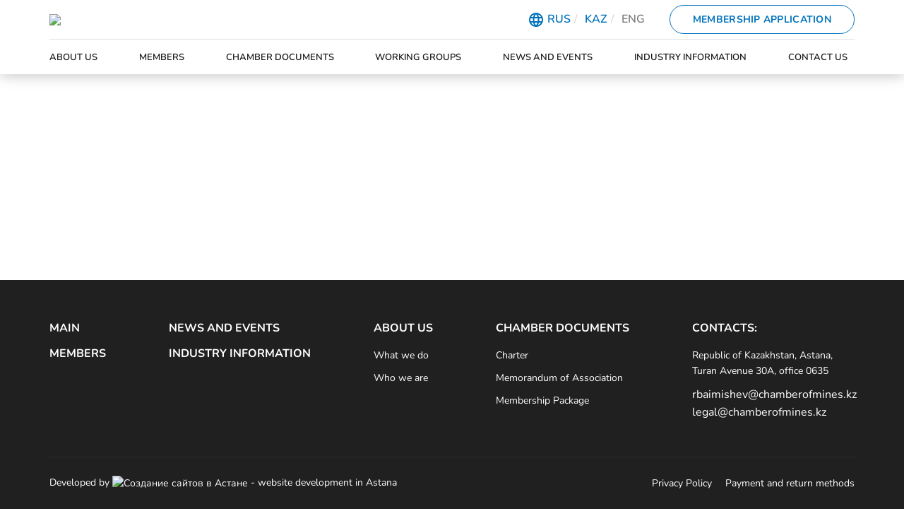

--- FILE ---
content_type: text/html; charset=UTF-8
request_url: https://chamberofmines.kz/en/article/kz
body_size: 5121
content:
<!DOCTYPE html>
<html lang="en">
    <head>
        <meta charset="utf-8">
<title></title>
<meta name="google-site-verification" content="Zuf-Kpronibx_sJHvn07MJLYJnOyacrVPl_y4-koloc" />
<meta name="yandex-verification" content="f758e83951a3ab83" />
<meta name="description" content="">
<meta name="title" content="">
<meta name="author" content="OctoberCMS">
<meta name="viewport" content="width=device-width, initial-scale=1.0">
<meta name="generator" content="OctoberCMS">
<link rel="icon" type="image/png" href="/storage/app/media/favicon.png">
<link href="https://chamberofmines.kz/themes/demo/assets/css/vendor.css" rel="stylesheet">
<link href="https://chamberofmines.kz/themes/demo/assets/css/theme.css" rel="stylesheet">

<!--qiq--->
<link rel="stylesheet" href="https://use.typekit.net/veu3yhw.css"> 

<link href="https://chamberofmines.kz/themes/demo/assets/css/jquery.mmenu.all.css" rel="stylesheet">
<link href="https://chamberofmines.kz/themes/demo/assets/css/jquery.fancybox.min.css" rel="stylesheet">
<link href="https://chamberofmines.kz/themes/demo/assets/css/slick.css" rel="stylesheet">
<link href="https://chamberofmines.kz/themes/demo/assets/css/slick-theme.css" rel="stylesheet">
<link href="https://chamberofmines.kz/themes/demo/assets/css/style.css?v=57" rel="stylesheet">
<link href="https://chamberofmines.kz/themes/demo/assets/css/media.css?v=37" rel="stylesheet">

 

<link href="https://chamberofmines.kz/article/:slug" rel="canonical" />

<meta property="og:title" content="" >
<meta property="og:description" content="" >
<meta property="og:url" content="https://chamberofmines.kz/en/article/kz" >
<meta property="og:image" content="https://chamberofmines.kz/storage/app/media/logo_og.jpg" >
<meta property="og:image:width" content="200" >
<meta property="og:image:height" content="200" >
<meta property="og:site_name" content="Kazakhstan Chamber of Mines" >
<meta property="og:type" content="website" >







<!-- 56 -->

<!-- Google tag (gtag.js) -->
<script async src="https://www.googletagmanager.com/gtag/js?id=G-JLRC7RHWBH"></script>
<script>
  window.dataLayer = window.dataLayer || [];
  function gtag(){dataLayer.push(arguments);}
  gtag('js', new Date());

  gtag('config', 'G-JLRC7RHWBH');
</script>




<!-- Yandex.Metrika counter -->
<script type="text/javascript" >
   (function(m,e,t,r,i,k,a){m[i]=m[i]||function(){(m[i].a=m[i].a||[]).push(arguments)};
   m[i].l=1*new Date();
   for (var j = 0; j < document.scripts.length; j++) {if (document.scripts[j].src === r) { return; }}
   k=e.createElement(t),a=e.getElementsByTagName(t)[0],k.async=1,k.src=r,a.parentNode.insertBefore(k,a)})
   (window, document, "script", "https://mc.yandex.ru/metrika/tag.js", "ym");

   ym(93311552, "init", {
        clickmap:true,
        trackLinks:true,
        accurateTrackBounce:true
   });
</script>
<noscript><div><img src="https://mc.yandex.ru/watch/93311552" style="position:absolute; left:-9999px;" alt="" /></div></noscript>
<!-- /Yandex.Metrika counter -->    </head>
    <body class="internal-page internal-page_news-novost-vnutr">
		 
		
        <!-- Header -->
         
 


<header id="header">
	<div class="container">
		<div class="header-wrap">
			<div class="header-top flex flex-wrap between align-center">
				<div class="logo">
		             <a href="/">
		                 <img src="/storage/app/media/logo.svg">
		             </a>
		         </div>
		         
		         <div class="header-lang">     
		            <svg width="20" height="20" viewBox="0 0 20 20" fill="none" xmlns="http://www.w3.org/2000/svg">
<path d="M10 0C4.5 0 0 4.5 0 10C0 15.5 4.5 20 10 20C15.5 20 20 15.5 20 10C20 4.5 15.5 0 10 0ZM16.9 6H14C13.7 4.7 13.2 3.6 12.6 2.4C14.4 3.1 16 4.3 16.9 6ZM10 2C10.8 3.2 11.5 4.5 11.9 6H8.1C8.5 4.6 9.2 3.2 10 2ZM2.3 12C2.1 11.4 2 10.7 2 10C2 9.3 2.1 8.6 2.3 8H5.7C5.6 8.7 5.6 9.3 5.6 10C5.6 10.7 5.7 11.3 5.7 12H2.3ZM3.1 14H6C6.3 15.3 6.8 16.4 7.4 17.6C5.6 16.9 4 15.7 3.1 14ZM6 6H3.1C4.1 4.3 5.6 3.1 7.4 2.4C6.8 3.6 6.3 4.7 6 6ZM10 18C9.2 16.8 8.5 15.5 8.1 14H11.9C11.5 15.4 10.8 16.8 10 18ZM12.3 12H7.7C7.6 11.3 7.5 10.7 7.5 10C7.5 9.3 7.6 8.7 7.7 8H12.4C12.5 8.7 12.6 9.3 12.6 10C12.6 10.7 12.4 11.3 12.3 12ZM12.6 17.6C13.2 16.5 13.7 15.3 14 14H16.9C16 15.7 14.4 16.9 12.6 17.6ZM14.4 12C14.5 11.3 14.5 10.7 14.5 10C14.5 9.3 14.4 8.7 14.4 8H17.8C18 8.6 18.1 9.3 18.1 10C18.1 10.7 18 11.4 17.8 12H14.4Z" fill="#0072BB"/>
</svg>		             <ul class="lang-list">
		                 
		                    <li>
		                        <a href="/ru" data-request="onSwitchLocale" data-request-data="locale: 'ru'" class=" ">Rus</a>
		                    </li>          
		                 
		                    <li>
		                        <a href="/kz" data-request="onSwitchLocale" data-request-data="locale: 'kz'" class=" ">Kaz</a>
		                    </li>          
		                 
		                    <li>
		                        <a href="/en" data-request="onSwitchLocale" data-request-data="locale: 'en'" class=" active  ">Eng</a>
		                    </li>          
		                		            </ul>                  
		        </div>
		        
		        			        <a href="/register" class="bt btn-bluereverse header-btn">
			        	Membership Application
			        </a>
		        		        

		         
			</div>
			
			<div class="header-bottom flex flex-wrap between align-center">
				<div class="logo logo2">
		             <a href="/">
		                 <img src="/storage/app/media/logo.svg">
		             </a>
		         </div>
				<nav id="mainnav" class="mainnav">
		             <ul class="mainlist">
		                 <!-- <li><a href="/">Main</a></li> -->
		                 <li><a href="/about-us">About Us</a></li>
		                 <li><a href="/members">Members</a></li>
		                 <li><a href="/documents">Chamber Documents</a></li>
		                 <!-- <li><a href="/committees">Committees</a></li> -->
		                 <li><a href="/working-group">Working Groups</a></li>
		                 <li><a href="/events">News and Events</a></li>
		                 <li><a href="/industry-information">Industry Information</a></li>
		                 <li><a href="/contact-us">Contact Us</a></li>
		                 
		             </ul>
		         </nav> 
		         
		         			        <a href="/register" class="bt btn-bluereverse header-btn header-btn2">
			        	Membership Application
			        </a>
		        		        
		         <a href="#mainnav" class="openMenu">
		              <svg class="hamb hamb6" viewBox="0 0 100 100" width="50">
		                <path class="line top" d="m 30,33 h 40 c 13.100415,0 14.380204,31.80258 6.899646,33.421777 -24.612039,5.327373 9.016154,-52.337577 -12.75751,-30.563913 l -28.284272,28.284272"></path>
		                <path class="line middle" d="m 70,50 c 0,0 -32.213436,0 -40,0 -7.786564,0 -6.428571,-4.640244 -6.428571,-8.571429 0,-5.895471 6.073743,-11.783399 12.286435,-5.570707 6.212692,6.212692 28.284272,28.284272 28.284272,28.284272"></path>
		                <path class="line bottom" d="m 69.575405,67.073826 h -40 c -13.100415,0 -14.380204,-31.80258 -6.899646,-33.421777 24.612039,-5.327373 -9.016154,52.337577 12.75751,30.563913 l 28.284272,-28.284272"></path>
		              </svg> 
		            </a>
			</div>
			
		</div>
	</div>
</header>


<div class="menuclose"></div>      

        <!-- Content -->
        <section id="layout-content">      
            
  
<div class="container pt-80px">
	<div class="news_title">
		
	</div> 

 
		 
	 
	 	
	
		
	
 	
	
	
</div>        </section>

        <!-- Footer -->
          

 


<!-- <a href="https://api.whatsapp.com/send?phone=77077777777" class="wa-fixed" target="_blank">
    <svg width="56" height="56" viewBox="0 0 56 56" fill="none" xmlns="http://www.w3.org/2000/svg">
<rect width="56" height="56" rx="28" fill="#27C34B"/>
<path d="M16 40L17.6808 34.0367C16.6 32.2025 16.0309 30.1155 16.0309 27.9716C16.0309 21.3704 21.4071 16 28.0155 16C34.6238 16 40 21.3704 40 27.9716C40 34.5728 34.6238 39.9432 28.0155 39.9432C25.9564 39.9432 23.9401 39.4167 22.1564 38.417L16 40ZM22.4711 36.239L22.838 36.4628C24.3931 37.4111 26.1835 37.9124 28.0155 37.9124C33.5028 37.9124 37.967 33.453 37.967 27.9716C37.967 22.4902 33.5028 18.0308 28.0155 18.0308C22.5281 18.0308 18.0639 22.4902 18.0639 27.9716C18.0639 29.8815 18.6073 31.7362 19.6352 33.3352L19.8823 33.7195L18.9143 37.1536L22.4711 36.239Z" fill="white"/>
<path d="M24.6487 22.3997L23.8711 22.3574C23.6268 22.3441 23.3872 22.4256 23.2026 22.5858C22.8256 22.9128 22.2228 23.5451 22.0376 24.369C21.7615 25.5974 22.1882 27.1017 23.2926 28.606C24.3969 30.1103 26.455 32.5171 30.0943 33.5451C31.267 33.8763 32.1895 33.653 32.9013 33.1982C33.465 32.838 33.8536 32.2598 33.9937 31.6062L34.1178 31.0269C34.1573 30.8428 34.0637 30.656 33.8925 30.5771L31.2643 29.367C31.0937 29.2885 30.8913 29.3381 30.7766 29.4867L29.7448 30.8228C29.6669 30.9237 29.5334 30.9637 29.413 30.9215C28.7064 30.6734 26.3396 29.6832 25.0408 27.1843C24.9845 27.0759 24.9985 26.9444 25.0784 26.8519L26.0645 25.7124C26.1652 25.5961 26.1907 25.4325 26.1302 25.2911L24.9973 22.6435C24.9369 22.5025 24.8018 22.4081 24.6487 22.3997Z" fill="white"/>
</svg></a>
 -->

<div id="back-top">
	<svg width="48" height="47" viewBox="0 0 48 47" fill="none" xmlns="http://www.w3.org/2000/svg">
<g filter="url(#filter0_d_56_1485)">
<path d="M4 19.5C4 8.73044 12.7457 0 23.534 0H24.466C35.2543 0 44 8.73044 44 19.5C44 30.2696 35.2543 39 24.466 39H23.534C12.7457 39 4 30.2696 4 19.5Z" fill="#0072BB"/>
</g>
<path d="M17.9551 22.873L23.9999 16.8282L30.0448 22.873" stroke="white" stroke-width="3"/>
<defs>
<filter id="filter0_d_56_1485" x="0" y="0" width="48" height="47" filterUnits="userSpaceOnUse" color-interpolation-filters="sRGB">
<feFlood flood-opacity="0" result="BackgroundImageFix"/>
<feColorMatrix in="SourceAlpha" type="matrix" values="0 0 0 0 0 0 0 0 0 0 0 0 0 0 0 0 0 0 127 0" result="hardAlpha"/>
<feOffset dy="4"/>
<feGaussianBlur stdDeviation="2"/>
<feColorMatrix type="matrix" values="0 0 0 0 0 0 0 0 0 0 0 0 0 0 0 0 0 0 0.25 0"/>
<feBlend mode="normal" in2="BackgroundImageFix" result="effect1_dropShadow_56_1485"/>
<feBlend mode="normal" in="SourceGraphic" in2="effect1_dropShadow_56_1485" result="shape"/>
</filter>
</defs>
</svg></div>

 


<footer id="footer">
    <div class="container">
    	<div class="footer-top flex flex-wrap between">
    		<div class="footer-item footer-item1">
    			<a href="/" class="footer-head">
    				Main
    			</a>
    			<a href="/members" class="footer-head">
    				Members
    			</a>
    		</div>
    		<div class="footer-item footer-item2">
    			<a href="/events" class="footer-head">
    				News and Events
    			</a>
    			<a href="/industry-information" class="footer-head">
    				Industry Information
    			</a>
    		</div>
    		<div class="footer-item footer-item3">
    			<a href="/about-us" class="footer-head">
    				About Us
    			</a>
    			<div class="footer-menu">
    				<a href="/about-us">What we do </a>
    				<a href="/who-we-are">Who we are </a>
    			</div>
    		</div>
    		<div class="footer-item footer-item4">
    			<a href="/documents" class="footer-head">
    				Chamber Documents
    			</a>
    			<div class="footer-menu">
    				    					<a href="/documents/articles">Charter</a>
    				    					<a href="/documents/code-ethics">Memorandum of Association</a>
    				    					<a href="/documents/other">Membership Package</a>
    				 
    			</div>
    		</div>
    		<div class="footer-item footer-item5">
    			<a href="/contact-us" class="footer-head">
    				Contacts:
    			</a>
    			<div class="footer-address">
    				Republic of Kazakhstan, Astana, Turan Avenue 30A, office 0635
    			</div>
    			<a href="tel:" class="footer-phone">
    				
    			</a>
    			<a href="mailto:rbaimishev@chamberofmines.kz legal@chamberofmines.kz" class="footer-email">
    				rbaimishev@chamberofmines.kz legal@chamberofmines.kz
    			</a>
    		</div>
    	</div>
    	<div class="footer-bottom flex flex-wrap between align-center">
    		<div class="footer-copy">
                Developed by  
                <a href="https://abc-design.kz" target="_blank">
                    <img src="/storage/app/media/abc.svg" alt="Создание сайтов в Астане">
                </a>
                - website development in Astana
            </div>
            <div class="docs_side">
            	<a href="/storage/app/media/privacypolicy.docx" class="policy_link" download>Privacy Policy</a>
            	<a href="/storage/app/media/payment_and_return_methods.docx" class="policy_link" download>Payment and return methods</a>
            </div>
    	</div>
    </div>
</footer>        

        <!-- Scripts -->
        <script src="https://chamberofmines.kz/themes/demo/assets/vendor/jquery.js"></script>
<script src="https://chamberofmines.kz/themes/demo/assets/vendor/bootstrap.js"></script>
<script src="https://chamberofmines.kz/themes/demo/assets/javascript/app.js"></script>
<script src="/modules/system/assets/js/framework.js"></script>
<script src="/modules/system/assets/js/framework.extras.js"></script>
<link rel="stylesheet" property="stylesheet" href="/modules/system/assets/css/framework.extras.css">
<script src="https://www.google.com/recaptcha/api.js?onload=onloadCallback&amp;render=explicit&amp;hl=en" async="async" defer="defer"></script>
<script src="https://chamberofmines.kz/plugins/martin/forms/assets/js/recaptcha.js"></script>
<script src="https://chamberofmines.kz/themes/demo/assets/javascript/jquery.fancybox.min.js"></script>
<script src="https://chamberofmines.kz/themes/demo/assets/javascript/jquery.mmenu.all.js"></script>
<script src="https://chamberofmines.kz/themes/demo/assets/javascript/maskedinput.js"></script>
<script src="https://chamberofmines.kz/themes/demo/assets/javascript/slick.js"></script>
<script src="https://chamberofmines.kz/themes/demo/assets/javascript/script.js?v=5?v=3"></script>        
        
            <!-- Button trigger modal -->
    <!-- <button type="button" class="btn btn-primary" data-toggle="modal" data-target="#modal">
Запустить модальное окно
</button>
-->

    <!-- Modal -->
    <div class="modal fade modal-with-img" id="modal" tabindex="-1" role="dialog" aria-labelledby="modalTitle" aria-hidden="true">
      <div class="modal-dialog modal-dialog-centered" role="document">
        <div class="modal-content">
          <button type="button" class="close" data-dismiss="modal" aria-label="Close">
              <span aria-hidden="true">&times;</span>
            </button>
          <div class="modal-body">
            <div class="modalimg">
              <img src="/storage/app/media/modalimg.jpg">
            </div>
             <div class="form-modal">
                 <div class="modal-title">Leave your contact details and we will get back to you!</div>
                 <form data-request="modalForm::onFormSubmit" id="modalForm">
    <input name="_token" type="hidden" value="plEz5SPOveh4goblThhSTqG7RDE16tT9bU6p9N61">
    <div id="modalForm_forms_flash"></div>
    <div class="form-flex flex flex-wrap">
        
        
        <input type="text" class="input" placeholder="Ваше имя" name="Имя" required>
        
        <input type="tel" class="input maskphone" placeholder="Ваш телефон" name="Телефон" required>
        
        <input type="hidden" id="tech" class="input"  name="Техника">
        
            <div id="modalForm" class="g-recaptcha" data-sitekey="6LfuTPQrAAAAABrTx12xbDt9-r6wpYiyZ9RPZsoQ" data-theme="light" data-type="image" data-size="normal"></div>
         <button type="submit" class="bt btn-red modal-btn">
            Отправить
        </button>   
    </div>
</form>             </div>
          </div>
        </div>
      </div>
    </div>
    
    
     <div class="modal fade modal-with-img" id="modal2" tabindex="-1" role="dialog" aria-labelledby="modalTitle" aria-hidden="true">
      <div class="modal-dialog modal-dialog-centered" role="document">
        <div class="modal-content">
          <button type="button" class="close" data-dismiss="modal" aria-label="Close">
              <span aria-hidden="true">&times;</span>
            </button>
          <div class="modal-body">
             <div class="form-modal">
                 <div class="modal-title">Registration form</div>
                 <form data-request="modalForm2::onFormSubmit" id="modalForm2">
    <input name="_token" type="hidden" value="plEz5SPOveh4goblThhSTqG7RDE16tT9bU6p9N61">
    <div id="modalForm2_forms_flash"></div>
    <div class="form-events form-flex flex flex-wrap">
        
        
        <input type="text" class="input" placeholder="Name" name="Имя" required>
        
        <input type="text" class="input" placeholder="Position" name="Position" required>
        <input type="text" class="input" placeholder="Organization" name="Organisation" required>
        <input type="email" name="Email" placeholder="Email" class="input" required> 
        
        <input type="tel" class="input maskphone" placeholder="Contact phone" name="Телефон" required>
        
        <select name="Member" id="" class="input">
        	<option value="Event language "  selected disabled >Membership status:</option>
            <option value="Member">Member</option>
            <option value="Non-member">Non-member</option>
        </select>
        <select name="language" id="" class="input">
        	<option value="Event language "  selected disabled >Event language </option>
            <option value="English">English</option>
            <option value="Russian">Russian</option>
            <option value="Kazakh">Kazakh</option>
        </select>
        
            <div id="modalForm2" class="g-recaptcha" data-sitekey="6LfuTPQrAAAAABrTx12xbDt9-r6wpYiyZ9RPZsoQ" data-theme="light" data-type="image" data-size="normal"></div>
         <button type="submit" class="btn-red bt btn-bluereverse header-btn  modal-btn" >
            Submit
        </button>   
    </div>
</form>             </div>
          </div>
        </div>
      </div>
    </div>
    
    
    
 
         

    </body>
</html>

--- FILE ---
content_type: text/html; charset=utf-8
request_url: https://www.google.com/recaptcha/api2/anchor?ar=1&k=6LfuTPQrAAAAABrTx12xbDt9-r6wpYiyZ9RPZsoQ&co=aHR0cHM6Ly9jaGFtYmVyb2ZtaW5lcy5rejo0NDM.&hl=en&type=image&v=N67nZn4AqZkNcbeMu4prBgzg&theme=light&size=normal&anchor-ms=20000&execute-ms=30000&cb=ha8gxsxnotlk
body_size: 49522
content:
<!DOCTYPE HTML><html dir="ltr" lang="en"><head><meta http-equiv="Content-Type" content="text/html; charset=UTF-8">
<meta http-equiv="X-UA-Compatible" content="IE=edge">
<title>reCAPTCHA</title>
<style type="text/css">
/* cyrillic-ext */
@font-face {
  font-family: 'Roboto';
  font-style: normal;
  font-weight: 400;
  font-stretch: 100%;
  src: url(//fonts.gstatic.com/s/roboto/v48/KFO7CnqEu92Fr1ME7kSn66aGLdTylUAMa3GUBHMdazTgWw.woff2) format('woff2');
  unicode-range: U+0460-052F, U+1C80-1C8A, U+20B4, U+2DE0-2DFF, U+A640-A69F, U+FE2E-FE2F;
}
/* cyrillic */
@font-face {
  font-family: 'Roboto';
  font-style: normal;
  font-weight: 400;
  font-stretch: 100%;
  src: url(//fonts.gstatic.com/s/roboto/v48/KFO7CnqEu92Fr1ME7kSn66aGLdTylUAMa3iUBHMdazTgWw.woff2) format('woff2');
  unicode-range: U+0301, U+0400-045F, U+0490-0491, U+04B0-04B1, U+2116;
}
/* greek-ext */
@font-face {
  font-family: 'Roboto';
  font-style: normal;
  font-weight: 400;
  font-stretch: 100%;
  src: url(//fonts.gstatic.com/s/roboto/v48/KFO7CnqEu92Fr1ME7kSn66aGLdTylUAMa3CUBHMdazTgWw.woff2) format('woff2');
  unicode-range: U+1F00-1FFF;
}
/* greek */
@font-face {
  font-family: 'Roboto';
  font-style: normal;
  font-weight: 400;
  font-stretch: 100%;
  src: url(//fonts.gstatic.com/s/roboto/v48/KFO7CnqEu92Fr1ME7kSn66aGLdTylUAMa3-UBHMdazTgWw.woff2) format('woff2');
  unicode-range: U+0370-0377, U+037A-037F, U+0384-038A, U+038C, U+038E-03A1, U+03A3-03FF;
}
/* math */
@font-face {
  font-family: 'Roboto';
  font-style: normal;
  font-weight: 400;
  font-stretch: 100%;
  src: url(//fonts.gstatic.com/s/roboto/v48/KFO7CnqEu92Fr1ME7kSn66aGLdTylUAMawCUBHMdazTgWw.woff2) format('woff2');
  unicode-range: U+0302-0303, U+0305, U+0307-0308, U+0310, U+0312, U+0315, U+031A, U+0326-0327, U+032C, U+032F-0330, U+0332-0333, U+0338, U+033A, U+0346, U+034D, U+0391-03A1, U+03A3-03A9, U+03B1-03C9, U+03D1, U+03D5-03D6, U+03F0-03F1, U+03F4-03F5, U+2016-2017, U+2034-2038, U+203C, U+2040, U+2043, U+2047, U+2050, U+2057, U+205F, U+2070-2071, U+2074-208E, U+2090-209C, U+20D0-20DC, U+20E1, U+20E5-20EF, U+2100-2112, U+2114-2115, U+2117-2121, U+2123-214F, U+2190, U+2192, U+2194-21AE, U+21B0-21E5, U+21F1-21F2, U+21F4-2211, U+2213-2214, U+2216-22FF, U+2308-230B, U+2310, U+2319, U+231C-2321, U+2336-237A, U+237C, U+2395, U+239B-23B7, U+23D0, U+23DC-23E1, U+2474-2475, U+25AF, U+25B3, U+25B7, U+25BD, U+25C1, U+25CA, U+25CC, U+25FB, U+266D-266F, U+27C0-27FF, U+2900-2AFF, U+2B0E-2B11, U+2B30-2B4C, U+2BFE, U+3030, U+FF5B, U+FF5D, U+1D400-1D7FF, U+1EE00-1EEFF;
}
/* symbols */
@font-face {
  font-family: 'Roboto';
  font-style: normal;
  font-weight: 400;
  font-stretch: 100%;
  src: url(//fonts.gstatic.com/s/roboto/v48/KFO7CnqEu92Fr1ME7kSn66aGLdTylUAMaxKUBHMdazTgWw.woff2) format('woff2');
  unicode-range: U+0001-000C, U+000E-001F, U+007F-009F, U+20DD-20E0, U+20E2-20E4, U+2150-218F, U+2190, U+2192, U+2194-2199, U+21AF, U+21E6-21F0, U+21F3, U+2218-2219, U+2299, U+22C4-22C6, U+2300-243F, U+2440-244A, U+2460-24FF, U+25A0-27BF, U+2800-28FF, U+2921-2922, U+2981, U+29BF, U+29EB, U+2B00-2BFF, U+4DC0-4DFF, U+FFF9-FFFB, U+10140-1018E, U+10190-1019C, U+101A0, U+101D0-101FD, U+102E0-102FB, U+10E60-10E7E, U+1D2C0-1D2D3, U+1D2E0-1D37F, U+1F000-1F0FF, U+1F100-1F1AD, U+1F1E6-1F1FF, U+1F30D-1F30F, U+1F315, U+1F31C, U+1F31E, U+1F320-1F32C, U+1F336, U+1F378, U+1F37D, U+1F382, U+1F393-1F39F, U+1F3A7-1F3A8, U+1F3AC-1F3AF, U+1F3C2, U+1F3C4-1F3C6, U+1F3CA-1F3CE, U+1F3D4-1F3E0, U+1F3ED, U+1F3F1-1F3F3, U+1F3F5-1F3F7, U+1F408, U+1F415, U+1F41F, U+1F426, U+1F43F, U+1F441-1F442, U+1F444, U+1F446-1F449, U+1F44C-1F44E, U+1F453, U+1F46A, U+1F47D, U+1F4A3, U+1F4B0, U+1F4B3, U+1F4B9, U+1F4BB, U+1F4BF, U+1F4C8-1F4CB, U+1F4D6, U+1F4DA, U+1F4DF, U+1F4E3-1F4E6, U+1F4EA-1F4ED, U+1F4F7, U+1F4F9-1F4FB, U+1F4FD-1F4FE, U+1F503, U+1F507-1F50B, U+1F50D, U+1F512-1F513, U+1F53E-1F54A, U+1F54F-1F5FA, U+1F610, U+1F650-1F67F, U+1F687, U+1F68D, U+1F691, U+1F694, U+1F698, U+1F6AD, U+1F6B2, U+1F6B9-1F6BA, U+1F6BC, U+1F6C6-1F6CF, U+1F6D3-1F6D7, U+1F6E0-1F6EA, U+1F6F0-1F6F3, U+1F6F7-1F6FC, U+1F700-1F7FF, U+1F800-1F80B, U+1F810-1F847, U+1F850-1F859, U+1F860-1F887, U+1F890-1F8AD, U+1F8B0-1F8BB, U+1F8C0-1F8C1, U+1F900-1F90B, U+1F93B, U+1F946, U+1F984, U+1F996, U+1F9E9, U+1FA00-1FA6F, U+1FA70-1FA7C, U+1FA80-1FA89, U+1FA8F-1FAC6, U+1FACE-1FADC, U+1FADF-1FAE9, U+1FAF0-1FAF8, U+1FB00-1FBFF;
}
/* vietnamese */
@font-face {
  font-family: 'Roboto';
  font-style: normal;
  font-weight: 400;
  font-stretch: 100%;
  src: url(//fonts.gstatic.com/s/roboto/v48/KFO7CnqEu92Fr1ME7kSn66aGLdTylUAMa3OUBHMdazTgWw.woff2) format('woff2');
  unicode-range: U+0102-0103, U+0110-0111, U+0128-0129, U+0168-0169, U+01A0-01A1, U+01AF-01B0, U+0300-0301, U+0303-0304, U+0308-0309, U+0323, U+0329, U+1EA0-1EF9, U+20AB;
}
/* latin-ext */
@font-face {
  font-family: 'Roboto';
  font-style: normal;
  font-weight: 400;
  font-stretch: 100%;
  src: url(//fonts.gstatic.com/s/roboto/v48/KFO7CnqEu92Fr1ME7kSn66aGLdTylUAMa3KUBHMdazTgWw.woff2) format('woff2');
  unicode-range: U+0100-02BA, U+02BD-02C5, U+02C7-02CC, U+02CE-02D7, U+02DD-02FF, U+0304, U+0308, U+0329, U+1D00-1DBF, U+1E00-1E9F, U+1EF2-1EFF, U+2020, U+20A0-20AB, U+20AD-20C0, U+2113, U+2C60-2C7F, U+A720-A7FF;
}
/* latin */
@font-face {
  font-family: 'Roboto';
  font-style: normal;
  font-weight: 400;
  font-stretch: 100%;
  src: url(//fonts.gstatic.com/s/roboto/v48/KFO7CnqEu92Fr1ME7kSn66aGLdTylUAMa3yUBHMdazQ.woff2) format('woff2');
  unicode-range: U+0000-00FF, U+0131, U+0152-0153, U+02BB-02BC, U+02C6, U+02DA, U+02DC, U+0304, U+0308, U+0329, U+2000-206F, U+20AC, U+2122, U+2191, U+2193, U+2212, U+2215, U+FEFF, U+FFFD;
}
/* cyrillic-ext */
@font-face {
  font-family: 'Roboto';
  font-style: normal;
  font-weight: 500;
  font-stretch: 100%;
  src: url(//fonts.gstatic.com/s/roboto/v48/KFO7CnqEu92Fr1ME7kSn66aGLdTylUAMa3GUBHMdazTgWw.woff2) format('woff2');
  unicode-range: U+0460-052F, U+1C80-1C8A, U+20B4, U+2DE0-2DFF, U+A640-A69F, U+FE2E-FE2F;
}
/* cyrillic */
@font-face {
  font-family: 'Roboto';
  font-style: normal;
  font-weight: 500;
  font-stretch: 100%;
  src: url(//fonts.gstatic.com/s/roboto/v48/KFO7CnqEu92Fr1ME7kSn66aGLdTylUAMa3iUBHMdazTgWw.woff2) format('woff2');
  unicode-range: U+0301, U+0400-045F, U+0490-0491, U+04B0-04B1, U+2116;
}
/* greek-ext */
@font-face {
  font-family: 'Roboto';
  font-style: normal;
  font-weight: 500;
  font-stretch: 100%;
  src: url(//fonts.gstatic.com/s/roboto/v48/KFO7CnqEu92Fr1ME7kSn66aGLdTylUAMa3CUBHMdazTgWw.woff2) format('woff2');
  unicode-range: U+1F00-1FFF;
}
/* greek */
@font-face {
  font-family: 'Roboto';
  font-style: normal;
  font-weight: 500;
  font-stretch: 100%;
  src: url(//fonts.gstatic.com/s/roboto/v48/KFO7CnqEu92Fr1ME7kSn66aGLdTylUAMa3-UBHMdazTgWw.woff2) format('woff2');
  unicode-range: U+0370-0377, U+037A-037F, U+0384-038A, U+038C, U+038E-03A1, U+03A3-03FF;
}
/* math */
@font-face {
  font-family: 'Roboto';
  font-style: normal;
  font-weight: 500;
  font-stretch: 100%;
  src: url(//fonts.gstatic.com/s/roboto/v48/KFO7CnqEu92Fr1ME7kSn66aGLdTylUAMawCUBHMdazTgWw.woff2) format('woff2');
  unicode-range: U+0302-0303, U+0305, U+0307-0308, U+0310, U+0312, U+0315, U+031A, U+0326-0327, U+032C, U+032F-0330, U+0332-0333, U+0338, U+033A, U+0346, U+034D, U+0391-03A1, U+03A3-03A9, U+03B1-03C9, U+03D1, U+03D5-03D6, U+03F0-03F1, U+03F4-03F5, U+2016-2017, U+2034-2038, U+203C, U+2040, U+2043, U+2047, U+2050, U+2057, U+205F, U+2070-2071, U+2074-208E, U+2090-209C, U+20D0-20DC, U+20E1, U+20E5-20EF, U+2100-2112, U+2114-2115, U+2117-2121, U+2123-214F, U+2190, U+2192, U+2194-21AE, U+21B0-21E5, U+21F1-21F2, U+21F4-2211, U+2213-2214, U+2216-22FF, U+2308-230B, U+2310, U+2319, U+231C-2321, U+2336-237A, U+237C, U+2395, U+239B-23B7, U+23D0, U+23DC-23E1, U+2474-2475, U+25AF, U+25B3, U+25B7, U+25BD, U+25C1, U+25CA, U+25CC, U+25FB, U+266D-266F, U+27C0-27FF, U+2900-2AFF, U+2B0E-2B11, U+2B30-2B4C, U+2BFE, U+3030, U+FF5B, U+FF5D, U+1D400-1D7FF, U+1EE00-1EEFF;
}
/* symbols */
@font-face {
  font-family: 'Roboto';
  font-style: normal;
  font-weight: 500;
  font-stretch: 100%;
  src: url(//fonts.gstatic.com/s/roboto/v48/KFO7CnqEu92Fr1ME7kSn66aGLdTylUAMaxKUBHMdazTgWw.woff2) format('woff2');
  unicode-range: U+0001-000C, U+000E-001F, U+007F-009F, U+20DD-20E0, U+20E2-20E4, U+2150-218F, U+2190, U+2192, U+2194-2199, U+21AF, U+21E6-21F0, U+21F3, U+2218-2219, U+2299, U+22C4-22C6, U+2300-243F, U+2440-244A, U+2460-24FF, U+25A0-27BF, U+2800-28FF, U+2921-2922, U+2981, U+29BF, U+29EB, U+2B00-2BFF, U+4DC0-4DFF, U+FFF9-FFFB, U+10140-1018E, U+10190-1019C, U+101A0, U+101D0-101FD, U+102E0-102FB, U+10E60-10E7E, U+1D2C0-1D2D3, U+1D2E0-1D37F, U+1F000-1F0FF, U+1F100-1F1AD, U+1F1E6-1F1FF, U+1F30D-1F30F, U+1F315, U+1F31C, U+1F31E, U+1F320-1F32C, U+1F336, U+1F378, U+1F37D, U+1F382, U+1F393-1F39F, U+1F3A7-1F3A8, U+1F3AC-1F3AF, U+1F3C2, U+1F3C4-1F3C6, U+1F3CA-1F3CE, U+1F3D4-1F3E0, U+1F3ED, U+1F3F1-1F3F3, U+1F3F5-1F3F7, U+1F408, U+1F415, U+1F41F, U+1F426, U+1F43F, U+1F441-1F442, U+1F444, U+1F446-1F449, U+1F44C-1F44E, U+1F453, U+1F46A, U+1F47D, U+1F4A3, U+1F4B0, U+1F4B3, U+1F4B9, U+1F4BB, U+1F4BF, U+1F4C8-1F4CB, U+1F4D6, U+1F4DA, U+1F4DF, U+1F4E3-1F4E6, U+1F4EA-1F4ED, U+1F4F7, U+1F4F9-1F4FB, U+1F4FD-1F4FE, U+1F503, U+1F507-1F50B, U+1F50D, U+1F512-1F513, U+1F53E-1F54A, U+1F54F-1F5FA, U+1F610, U+1F650-1F67F, U+1F687, U+1F68D, U+1F691, U+1F694, U+1F698, U+1F6AD, U+1F6B2, U+1F6B9-1F6BA, U+1F6BC, U+1F6C6-1F6CF, U+1F6D3-1F6D7, U+1F6E0-1F6EA, U+1F6F0-1F6F3, U+1F6F7-1F6FC, U+1F700-1F7FF, U+1F800-1F80B, U+1F810-1F847, U+1F850-1F859, U+1F860-1F887, U+1F890-1F8AD, U+1F8B0-1F8BB, U+1F8C0-1F8C1, U+1F900-1F90B, U+1F93B, U+1F946, U+1F984, U+1F996, U+1F9E9, U+1FA00-1FA6F, U+1FA70-1FA7C, U+1FA80-1FA89, U+1FA8F-1FAC6, U+1FACE-1FADC, U+1FADF-1FAE9, U+1FAF0-1FAF8, U+1FB00-1FBFF;
}
/* vietnamese */
@font-face {
  font-family: 'Roboto';
  font-style: normal;
  font-weight: 500;
  font-stretch: 100%;
  src: url(//fonts.gstatic.com/s/roboto/v48/KFO7CnqEu92Fr1ME7kSn66aGLdTylUAMa3OUBHMdazTgWw.woff2) format('woff2');
  unicode-range: U+0102-0103, U+0110-0111, U+0128-0129, U+0168-0169, U+01A0-01A1, U+01AF-01B0, U+0300-0301, U+0303-0304, U+0308-0309, U+0323, U+0329, U+1EA0-1EF9, U+20AB;
}
/* latin-ext */
@font-face {
  font-family: 'Roboto';
  font-style: normal;
  font-weight: 500;
  font-stretch: 100%;
  src: url(//fonts.gstatic.com/s/roboto/v48/KFO7CnqEu92Fr1ME7kSn66aGLdTylUAMa3KUBHMdazTgWw.woff2) format('woff2');
  unicode-range: U+0100-02BA, U+02BD-02C5, U+02C7-02CC, U+02CE-02D7, U+02DD-02FF, U+0304, U+0308, U+0329, U+1D00-1DBF, U+1E00-1E9F, U+1EF2-1EFF, U+2020, U+20A0-20AB, U+20AD-20C0, U+2113, U+2C60-2C7F, U+A720-A7FF;
}
/* latin */
@font-face {
  font-family: 'Roboto';
  font-style: normal;
  font-weight: 500;
  font-stretch: 100%;
  src: url(//fonts.gstatic.com/s/roboto/v48/KFO7CnqEu92Fr1ME7kSn66aGLdTylUAMa3yUBHMdazQ.woff2) format('woff2');
  unicode-range: U+0000-00FF, U+0131, U+0152-0153, U+02BB-02BC, U+02C6, U+02DA, U+02DC, U+0304, U+0308, U+0329, U+2000-206F, U+20AC, U+2122, U+2191, U+2193, U+2212, U+2215, U+FEFF, U+FFFD;
}
/* cyrillic-ext */
@font-face {
  font-family: 'Roboto';
  font-style: normal;
  font-weight: 900;
  font-stretch: 100%;
  src: url(//fonts.gstatic.com/s/roboto/v48/KFO7CnqEu92Fr1ME7kSn66aGLdTylUAMa3GUBHMdazTgWw.woff2) format('woff2');
  unicode-range: U+0460-052F, U+1C80-1C8A, U+20B4, U+2DE0-2DFF, U+A640-A69F, U+FE2E-FE2F;
}
/* cyrillic */
@font-face {
  font-family: 'Roboto';
  font-style: normal;
  font-weight: 900;
  font-stretch: 100%;
  src: url(//fonts.gstatic.com/s/roboto/v48/KFO7CnqEu92Fr1ME7kSn66aGLdTylUAMa3iUBHMdazTgWw.woff2) format('woff2');
  unicode-range: U+0301, U+0400-045F, U+0490-0491, U+04B0-04B1, U+2116;
}
/* greek-ext */
@font-face {
  font-family: 'Roboto';
  font-style: normal;
  font-weight: 900;
  font-stretch: 100%;
  src: url(//fonts.gstatic.com/s/roboto/v48/KFO7CnqEu92Fr1ME7kSn66aGLdTylUAMa3CUBHMdazTgWw.woff2) format('woff2');
  unicode-range: U+1F00-1FFF;
}
/* greek */
@font-face {
  font-family: 'Roboto';
  font-style: normal;
  font-weight: 900;
  font-stretch: 100%;
  src: url(//fonts.gstatic.com/s/roboto/v48/KFO7CnqEu92Fr1ME7kSn66aGLdTylUAMa3-UBHMdazTgWw.woff2) format('woff2');
  unicode-range: U+0370-0377, U+037A-037F, U+0384-038A, U+038C, U+038E-03A1, U+03A3-03FF;
}
/* math */
@font-face {
  font-family: 'Roboto';
  font-style: normal;
  font-weight: 900;
  font-stretch: 100%;
  src: url(//fonts.gstatic.com/s/roboto/v48/KFO7CnqEu92Fr1ME7kSn66aGLdTylUAMawCUBHMdazTgWw.woff2) format('woff2');
  unicode-range: U+0302-0303, U+0305, U+0307-0308, U+0310, U+0312, U+0315, U+031A, U+0326-0327, U+032C, U+032F-0330, U+0332-0333, U+0338, U+033A, U+0346, U+034D, U+0391-03A1, U+03A3-03A9, U+03B1-03C9, U+03D1, U+03D5-03D6, U+03F0-03F1, U+03F4-03F5, U+2016-2017, U+2034-2038, U+203C, U+2040, U+2043, U+2047, U+2050, U+2057, U+205F, U+2070-2071, U+2074-208E, U+2090-209C, U+20D0-20DC, U+20E1, U+20E5-20EF, U+2100-2112, U+2114-2115, U+2117-2121, U+2123-214F, U+2190, U+2192, U+2194-21AE, U+21B0-21E5, U+21F1-21F2, U+21F4-2211, U+2213-2214, U+2216-22FF, U+2308-230B, U+2310, U+2319, U+231C-2321, U+2336-237A, U+237C, U+2395, U+239B-23B7, U+23D0, U+23DC-23E1, U+2474-2475, U+25AF, U+25B3, U+25B7, U+25BD, U+25C1, U+25CA, U+25CC, U+25FB, U+266D-266F, U+27C0-27FF, U+2900-2AFF, U+2B0E-2B11, U+2B30-2B4C, U+2BFE, U+3030, U+FF5B, U+FF5D, U+1D400-1D7FF, U+1EE00-1EEFF;
}
/* symbols */
@font-face {
  font-family: 'Roboto';
  font-style: normal;
  font-weight: 900;
  font-stretch: 100%;
  src: url(//fonts.gstatic.com/s/roboto/v48/KFO7CnqEu92Fr1ME7kSn66aGLdTylUAMaxKUBHMdazTgWw.woff2) format('woff2');
  unicode-range: U+0001-000C, U+000E-001F, U+007F-009F, U+20DD-20E0, U+20E2-20E4, U+2150-218F, U+2190, U+2192, U+2194-2199, U+21AF, U+21E6-21F0, U+21F3, U+2218-2219, U+2299, U+22C4-22C6, U+2300-243F, U+2440-244A, U+2460-24FF, U+25A0-27BF, U+2800-28FF, U+2921-2922, U+2981, U+29BF, U+29EB, U+2B00-2BFF, U+4DC0-4DFF, U+FFF9-FFFB, U+10140-1018E, U+10190-1019C, U+101A0, U+101D0-101FD, U+102E0-102FB, U+10E60-10E7E, U+1D2C0-1D2D3, U+1D2E0-1D37F, U+1F000-1F0FF, U+1F100-1F1AD, U+1F1E6-1F1FF, U+1F30D-1F30F, U+1F315, U+1F31C, U+1F31E, U+1F320-1F32C, U+1F336, U+1F378, U+1F37D, U+1F382, U+1F393-1F39F, U+1F3A7-1F3A8, U+1F3AC-1F3AF, U+1F3C2, U+1F3C4-1F3C6, U+1F3CA-1F3CE, U+1F3D4-1F3E0, U+1F3ED, U+1F3F1-1F3F3, U+1F3F5-1F3F7, U+1F408, U+1F415, U+1F41F, U+1F426, U+1F43F, U+1F441-1F442, U+1F444, U+1F446-1F449, U+1F44C-1F44E, U+1F453, U+1F46A, U+1F47D, U+1F4A3, U+1F4B0, U+1F4B3, U+1F4B9, U+1F4BB, U+1F4BF, U+1F4C8-1F4CB, U+1F4D6, U+1F4DA, U+1F4DF, U+1F4E3-1F4E6, U+1F4EA-1F4ED, U+1F4F7, U+1F4F9-1F4FB, U+1F4FD-1F4FE, U+1F503, U+1F507-1F50B, U+1F50D, U+1F512-1F513, U+1F53E-1F54A, U+1F54F-1F5FA, U+1F610, U+1F650-1F67F, U+1F687, U+1F68D, U+1F691, U+1F694, U+1F698, U+1F6AD, U+1F6B2, U+1F6B9-1F6BA, U+1F6BC, U+1F6C6-1F6CF, U+1F6D3-1F6D7, U+1F6E0-1F6EA, U+1F6F0-1F6F3, U+1F6F7-1F6FC, U+1F700-1F7FF, U+1F800-1F80B, U+1F810-1F847, U+1F850-1F859, U+1F860-1F887, U+1F890-1F8AD, U+1F8B0-1F8BB, U+1F8C0-1F8C1, U+1F900-1F90B, U+1F93B, U+1F946, U+1F984, U+1F996, U+1F9E9, U+1FA00-1FA6F, U+1FA70-1FA7C, U+1FA80-1FA89, U+1FA8F-1FAC6, U+1FACE-1FADC, U+1FADF-1FAE9, U+1FAF0-1FAF8, U+1FB00-1FBFF;
}
/* vietnamese */
@font-face {
  font-family: 'Roboto';
  font-style: normal;
  font-weight: 900;
  font-stretch: 100%;
  src: url(//fonts.gstatic.com/s/roboto/v48/KFO7CnqEu92Fr1ME7kSn66aGLdTylUAMa3OUBHMdazTgWw.woff2) format('woff2');
  unicode-range: U+0102-0103, U+0110-0111, U+0128-0129, U+0168-0169, U+01A0-01A1, U+01AF-01B0, U+0300-0301, U+0303-0304, U+0308-0309, U+0323, U+0329, U+1EA0-1EF9, U+20AB;
}
/* latin-ext */
@font-face {
  font-family: 'Roboto';
  font-style: normal;
  font-weight: 900;
  font-stretch: 100%;
  src: url(//fonts.gstatic.com/s/roboto/v48/KFO7CnqEu92Fr1ME7kSn66aGLdTylUAMa3KUBHMdazTgWw.woff2) format('woff2');
  unicode-range: U+0100-02BA, U+02BD-02C5, U+02C7-02CC, U+02CE-02D7, U+02DD-02FF, U+0304, U+0308, U+0329, U+1D00-1DBF, U+1E00-1E9F, U+1EF2-1EFF, U+2020, U+20A0-20AB, U+20AD-20C0, U+2113, U+2C60-2C7F, U+A720-A7FF;
}
/* latin */
@font-face {
  font-family: 'Roboto';
  font-style: normal;
  font-weight: 900;
  font-stretch: 100%;
  src: url(//fonts.gstatic.com/s/roboto/v48/KFO7CnqEu92Fr1ME7kSn66aGLdTylUAMa3yUBHMdazQ.woff2) format('woff2');
  unicode-range: U+0000-00FF, U+0131, U+0152-0153, U+02BB-02BC, U+02C6, U+02DA, U+02DC, U+0304, U+0308, U+0329, U+2000-206F, U+20AC, U+2122, U+2191, U+2193, U+2212, U+2215, U+FEFF, U+FFFD;
}

</style>
<link rel="stylesheet" type="text/css" href="https://www.gstatic.com/recaptcha/releases/N67nZn4AqZkNcbeMu4prBgzg/styles__ltr.css">
<script nonce="xxjgNZZdeP5KglU1AEfYHQ" type="text/javascript">window['__recaptcha_api'] = 'https://www.google.com/recaptcha/api2/';</script>
<script type="text/javascript" src="https://www.gstatic.com/recaptcha/releases/N67nZn4AqZkNcbeMu4prBgzg/recaptcha__en.js" nonce="xxjgNZZdeP5KglU1AEfYHQ">
      
    </script></head>
<body><div id="rc-anchor-alert" class="rc-anchor-alert"></div>
<input type="hidden" id="recaptcha-token" value="[base64]">
<script type="text/javascript" nonce="xxjgNZZdeP5KglU1AEfYHQ">
      recaptcha.anchor.Main.init("[\x22ainput\x22,[\x22bgdata\x22,\x22\x22,\[base64]/[base64]/[base64]/bmV3IHJbeF0oY1swXSk6RT09Mj9uZXcgclt4XShjWzBdLGNbMV0pOkU9PTM/bmV3IHJbeF0oY1swXSxjWzFdLGNbMl0pOkU9PTQ/[base64]/[base64]/[base64]/[base64]/[base64]/[base64]/[base64]/[base64]\x22,\[base64]\x22,\x22wphhHQFjWUNGVktxMGjCh0/Cg8KJMi3DgATDqwTCozPDgg/DjQfCoSrDk8OMIMKFF3PDtMOaTUcnABRseiPClWkxVwNYU8Kcw5nDg8OPeMOAQsO0LsKHRRwXcXprw5TCl8OUFFxqw6/DrUXCrsOsw43DqE7CjkIFw5x3wqQ7J8KgwqLDh3gQwqDDgGrCocK6NsOgw5ALCMK5bSh9BMKaw6R8wrvDoyvDhsOBw7vDn8KHwqQ4w63CgFjDk8KQKcKlw4bCp8OIwpTClVfCvFNfSVHCuRMSw7YYw4/Cny3DnsKdw77DvDUKJcKfw5rDg8KAHsO3wpQZw4vDu8OAw4rDlMOUwpjDsMOeOj0fWTI7w4txJsOYLsKOVQF2QDFYw5zDhcOewp5Hwq7DuAs3woUWwobChDPChjFywpHDiQHCusK8VBRPYxTCtcKJbMO3wog7aMKqwpTChSnCmcKPK8OdEBrDthcKwrbCqj/[base64]/DrGIfP8ODw4NqRMK3JRbCkFDDsAdBw45cMR3DtcKFwqw6woHDm13DmkdbKQ1FHsOzVQg+w7ZrP8Oiw5dswpBXSBsmw4IQw4rDtMO8LcOVw5LCuDXDhnUYWlHDp8KENDt2w5XCrTfCqMK1woQBawvDmMO8P3PCr8O1P2Q/[base64]/B8OEN8OgTylhwp0aaMKgEsO5eSNfFn7DnQPDlkTCpQHDo8OsSMOWwo3DqihswpMtcsKIEQfCgcOew4RQWVVxw7I7w6xcYMOQwosIIlHDhyQ2wrFvwrQ0XEspw6nDr8OMR3/CiifCusKCQsKvC8KFAwh7fsKew5zCocKnwp54W8KQw4x1EjksfDvDm8KowpJ7wqE9IsKuw6QQCVlUBwfDuRlRwqHDh8K0w7XCvkpgw5Y/[base64]/Cv8K2GcKvDsKDYEx3w69FW8OLO108wrTDkTLDukJXw6s/IhzDiMKWKF1XNCvDq8OgwqEJGsKkw7/Dn8Odw6jDnB00BkHCgsKAw7jDqWgXwrvDlsK4wrEBwp3DnsKHwqbCs8KwQxsxwr/CoAPCqVMWwo7CicK1wqMdDsKfw6J8LcKawp1YO8K8w67CqsKaLMOMLcKYw7/CtWzDmcKxw58FQMOTFMKfcsOYw4fDvMOeFMOiaxfCugwUw4hpw4rDjsODF8ONMsOaEMO6P2o+cC3CrDTCrsKIIjtIw7Zrw7fCkVZhHxHCrz1URcOFa8Odw7nDpMKewrHCqlfChCvDpAx4w4/CpHTCncK2wpDDglnDusKUwp0cw5tdw6ENw4gcaj3CmBzCpnEHw5vDmCZAOMKfwqMAwr86DsKZw4jDj8ODJMKTw6vDoB/Cn2fDgAbCh8KjdAYjwqlpHXwBwo7Ds0QRPiPCrsKBDcKrMEnDoMO4UsOzFsKec0TDoBXCvcO5QG8iPcOJMsKVw6rDuU/DnDMWwqvDhcOAZ8O7wovDnFLCiMOpwrjCssKwGMKtw7fDp0YWw49sFcO0w5LDlHpua1LDiBkTw4fCg8KiIMOOw5LDm8KJGcK0w6B6c8OvdcKhNMK2EEkTwpZ/wrdFwotRw4fChmtQwq5uTmHDmwwywpvDvMOkEwY5R0VtfxLDusOwwq/Dkihuwq0cAghpQ0YhwpYJSwEjGUdWOV3Chm1mwqzCrQbCn8KZw6vDv1RFKGMowq7DrV/CnMOZw4Nvw55vw5bDv8KEwrkhfj/CtcKSwqQewrBowo/CmMKew6nDpGFlZBZIw55jE0g5UgXDtcKQwp5Sc0VjUW0ZwoPCvEDDjWLDsA3CigrDhcKMajEgw6DDoi56w7HCucOXJA3DqcOxKsK/wrRhbMKiw4pgEibDglvDv1rDhG53wr1bw7kNYsKDw4w5wqt3NTVWw4/CqB/Dv3caw4pcVxXCtsKAagEnwr0ARMO8dMOMwrvDt8KNSUtKwos/wogCMcOrw6cfDMKlw415esKvwrhjX8OkwqkJJsKIJsO3CsKDFcO7SsOAFAfCgcKfw5BgwoTDvBDCqm3CtMKzwqcvV29rM1PClcOiwpDDtinCrMKBTsK1MwhfZsKqwpN6HsORwq4qacOdwqBrY8O0JcOyw6UrLcK7FsOCwoXCq0hEw4g2WU/DqW3CvsKnwonDoEMpIhrDk8OOwoE9w4vCusOLw5DDnH7CvjdiHgMMIsObwoJbbsOBwpnCqsKZZ8KrH8Kiw7EQw57DsgXCoMOtVygmJBTDmsKVJcO+wqvDhcK0Yi/CtzvDvRlnw6jCrsKvw5QZwofDjk3DrUzCgxZHdicXCcKVDcO9bsK2wqYtwo0cdVfDmDJrw7Y1CAbCvMOnwp4bXMKlwrFEe3sTwrRtw7QMTMOUWx7DrVUSX8KUDzQKQsKYwpoqw5jDjMOCXQ7DoSLDkE/CncKjZFjCgsO4wrrCo13CrsOdw4PDtzd8wpjCn8O3MQNqwpExw6EkEBHDvkRaMcOGwotpwpDDpEpawrNCd8OjZcKHwpPCq8KXwp/Ck1Uqw7EMw77CqMKpwoTDr3jCgMOETcKywrLDvnZDPEESFhHCr8KNwrZ3w41Cwq5mAcKTfsK5wq3DiiDCvT0lw45/PmfDnMKqwqV0dUN/[base64]/CkQzCvsKEw63DuMK9FsORwqHCs8KNwrzCmwZ4wq0md8ONwockwqxlw7rDl8OxGG3Ch1HCgQhqwodNP8OBwpTDqMKAYMK4w5vDj8OBwq18FC3DnsOiwo7CuMOPeG3DpllRwoLDiwUZw73ChV/CuHFZX0ZXXMOXIndYRWrDhUbCrcOkwoDChsOaF2XChVTCox8QDBrCnMOhwqp+w7tvw60qwoRqNj3CjUfDlMO2dcO4C8KQNh4JwpvCkHcyw6XChHHCvcOlZcO7ZyDDkcOTw63DssKEw7ZSw4fCtsOsw6LCrX5/w6twHS3CkMKfw6jCtsODV00aZDoUwrd6QsKnwocffMObwq3CssOPw6PDtcOww6hZwqzCpcOcw7QzwqZ9wqvCjQ0XDcKgZBBPwqjDusOAwp1Zw4Row5fDrztKbcKtE8KYHX8mF2FODEsTZQzCsSHDtTPCscKqw6lywq/[base64]/wqHDvcKENsOIJX7DnsOxCkpfAEQ3Z8OCHG0pw5MjNcO4w6LDlFBAITHClinCpEkAc8Kbw7pwaxZKdhPCjsOqw7oqCsOxXMOUNUcWw6Zuw67CqTzCvMOHw5XCgsKXw7PDvRonwpfCjEslwqPDr8KfTMKWwo7CusKdcBDDtsKDVcK/JcKAw5x0ecOidFnDtMKIFwzDksO9wq3DuMO5N8Kkw53Cl1/[base64]/[base64]/Dn8K5w5NKFMOgwphOwrnDoxE3w7vDoS9gVWdFNy7CpMKVw4Z3wq/DhsOTw5xPwprDtUIgwoRSVMKdPMODd8KjwoDDj8K/[base64]/CnlfCscKXw7AWUT8lwqEWw57Cm8K/[base64]/V8KNwp5ZwrllwqTDsxtwB8Oaw54Iw6YJwrzCmsOnwqfDhcKpZcKVARAWw7c+esOGwpvDsC/[base64]/[base64]/DmsKIJMKKw7tfwpsaw7tYasObw5HCvMKMw6/CtsOew7pySMOgbFbCiBc3w6ISw7oXJ8KYD3twJhbDr8KcZ1kIFmEnw7MhwrjCg2TCuXRvw7EnEcOWGcK3woFOEMOULlFEwrXCpsKFK8OLw6XDoD5cDcKVwrHDmcOSYHXDoMOaX8KDw4PClsK1e8KHbsOYw5nDmSgOwpFDwr/DuTwaFMKAFHRUw4nDqSvCr8OUJsOMfcOmwozCrsO/FcO0wpXDvMOGw5JFeBRWwprCkMKdw7lSY8OZb8KJwrpYf8KWwp5Uw6PCnMO9fsOTwqjDn8K8FGfDsgDDvsKVw5DCncKuL39IM8OKdsO7wqY4wqA8CU8QVS1/wojDlQjCs8KZSVLClW/CkBA5RifCp3ILDcOBUsKAKD7CrlXDvsO7wpVFwpJQWCDCgMOow4EeAnjDuAfDt21yDMOxw4fDuR9Bw7zCj8OBOloHw6jCssOhaXLComkDw45ed8KsQ8Kdw5bDu3DDscK1w7vDv8K8wrl0KsOOwpTDqU04w5/Di8OGfTTCv0g1GTrCnVDDr8OEw6pqLB3DtW7DtsOLwpkbwoXDmnPDgzpdwrDCpTvDhMOxHl0WNWvChz/DlsO4wqDCtsK8bnfCjlLDhcO8TcORw4bCnxV6w48VGMORRCFJXMOow7sLwqnDskFdScKLBkhrw4TDrcKAwobDtMKpw4bCsMKkw7YOMMKEwo9/wp7CjsKWIG0kw7LDq8OEwq3CisK8ZcK1wrYhJE47w41KwoANO1Jewr8UEcK+w7gEFh3DuxpKS3/[base64]/w5ZNKsKYwqjClcKPe8Knw7rDpsO9Pxs/w6/DksKNCsKpXcKUwpklcsOKGMK9w7xGecK4WytfwoXCqMO8CjBqV8KswpLCpCtQVmzCl8OUA8Oub00XR0rDn8KyIR9NYgcfLsK4dnHDqcOOdMKjHsOzwr/CrsOAWCHCjnQxw5TDsMODw6vCvcOwSlbCq1rCi8KZwpQhNy3CssOcw4zCsMKIBMKjw7svLX/[base64]/[base64]/[base64]/w4E+MFc7wpzCu1HDqGtKdcKRLznCusOmOnxXHH7Dq8O4wovCkAQKd8O4w5DCsCAULX/[base64]/[base64]/[base64]/Doz/ClcOmWAXCg8KYwpjCm8O3bcO5SMO1GsKyTwfCtcK+FhYTwotUMMKOw4gawpjDrcKhNBhHwoAoRMK5SsKMECTDrWzDocO/H8OuDcOUcsK6ESJmw7V1wo4Pw6UGIMKUw47DqmbCnMO7woDCicOjw4vDiMKaw6fCt8Kjw5PDvAoyDXV3LsKmwpgfOH3Dhw3CuiTCksKcEcKuw6QifsOzB8KDScOMfWdzdMOJDVRtKhvChhXDpBdDFsOLw5nDnsOLw64wMXzDhV06wrfDkRDCmX1vwovDsMK/ODLDqHbCqMOhCG3Dj3DCtMKwFcOQRcKpw5jDpcKQw4gkw7TCp8OLVyTCtibCgGbCkn10w5XDnH0EZGkVLcKTZMKRw73DgcKDWMOiw44de8OSwrPCg8OVwo3DkMOjwrzCqhvDn0jCqlBJBn7DpzHClCLCqsOWFcKOWBF9BU7Dh8O0DXzCtcOFw7/DmMOqISIewpHDsCTDpsKKw4thw6kUCcKeOsK9S8KnPizDhW7CssOoClNdw7FRwoNUwoLCoHMDem8TJ8Ouw7NteizCu8KyccKUOsOIw7tvw6PDvC3Cr1vCpSjDmsKtDcK5HkxJMx5mV8K0OMO/HcO9FjsPw7XDtSzDjcOIAcKNwrXCkMKwwrxcc8O/w57DojXDt8KWwrPDoFYowpl+wqvCu8O7w47CvFvDuSc/wo3DusKIw7MSwrvDjm4bwpzCjC9MBsOUb8K1w4VWwqpuwpTCjMKJGBt2wq9Xw5HCiT3Du0XCsGfDpU4Ww59UNcKUB1nDohpFdVkEXMOUw4LClBUvw6PDqsO6w7TDpANDHXkcw7/DimTDtFVlLh9bXMK/[base64]/DmibCojQPwozCsD7DrRfDvMKUUF8mwrfDh0fDlD7CkMKPVHYZWMKyw655dwnDnsKMw57CgcKJU8Oow4MEbAJjS2jCmH/ChcOsAsOMLETCljFRUMKmw49Mw4Ytw7nCnMO5w4vCkMKXMsOUeUvDnMOEwo3DuGRnwrFodcKow75KRcO4Mg7Dp3DCuyQtHsK5a1LDhsKrwrjCgz3DvDjCi8KCQXNhwp/Cni7Co3jCrwBHIsKQZsO/JETDscKNwqzDpcKvJQLChDczBsOPDMOAwop8wq/[base64]/DvgXCiBpafl4tworCvB3DsMKTFCwyHRvDh8KKaQ/[base64]/[base64]/[base64]/[base64]/CgcONw6zDhlN6w6xIwpPCoUJdEzJiwpTChQjCgAwjSABZMjVcw5DDqzRFVTRofsKEw4wCw6bCm8O0fsOhwr4ZZMKyF8K+bVN2w4nDgw/DrMKFw4PCmCrDhRXDkWlLPDwjQAUxV8KowpVmwpdDIjkBw5rDvT5aw5DComFtwpZYCWDCsGUHw6/CssKiw65iESPCsnrCqcKhNsKnw77DjmdiNsKSwpLCt8O0Nmo6wojCj8OeV8OAw5rDlj7DhWU5UsK/wrDDksO2ZsKLwp5bw6g/CG3CoMKxMQZBBRDCkAbDqcKJw43CpcOgw6TCqcKzbMKwwoPDgzfDjCbDvmonworDocKVQcK7CcK1HE1fwqY3wq4UWz/DhyRpw4fClXXCm2tewqPDrhzDjGNcw5HDgnoxw7MTw7bDrRPCsSMAw5rCh2JiEHRWQlLDkBomFMO4WnrCqcO7G8OqwrdWKMKewojCpsOlw6zDgzXCg1McMjA2Dnk7w7bDrGZ2CQjDpkZawpXDj8OZw6R6TsOSwr3DvxskRMK8QzjCqEPDhks7wrnCisKoDhRfw5/DqD/[base64]/ChCDCjzrCu3zClUd5e8OpXkJELMOfwrvCkApmw6XChjbCtsKREsK6cmvDh8KFwr/CoSXDijAYw77CrVMRYUFiwrF2LcKuAMOiw7TDgXvCk0nDqMKbaMKKSA9UaEFVw73DgcOGwrDCv1odXQLDjzAeIMO/MAEsdzXDo2LDr31RwqgTw5dzRMKtw6VywpQ8w6pmW8OGS2cxMyfChH/DvRgIXwYZUw/[base64]/SMKGNGXDt8KnYsOOwooIRsK5w5LDtC9fwpwSWBkkwqjDsE/Dm8OnwonDpsKATCNPw4nCi8Onwp/[base64]/[base64]/DjFwBL8KRw7vCjcKZClbDkkXDtsO3woDCo8KZIsKkw7bCmlzDoMKlw7s7wqw6ElPDmyFHw6Anwo1+fVkvwqbDjMKYOcOgCWfDnkQFwr3DgcO5w5zDmnNOw4rDvcKjXMONQQQBNwHDnydRZcK2w7LCokZtFBt4VybDjxXDvRUSwrY2K0fCsBrDuHdHFMORw7/Cg03DusOETV5Ow6F5UUpow4bDi8OKw44iw4AHw5xnwoLDtAxXUHrCilcPTcKKXcKfwrTDuzHCuwzConwXUMKqwpBKBiDCksORwp3CmiPChMOQw47DnGtYKB3DsiXDtMKowrtLw6/Crkhhwq7DvxUZw57CgWQ/[base64]/Dr2cqEcO9w7ogw64bw5UzeMOIZTbDnMKGwoAfWcKzQcKNMBjCr8KbLD0Jw6Ajw53DosKQR3PCssOIWsOOR8KmY8OsYsK8MsKewqXClgxpwrh9ZsOtKcK+w74BwolSZsKjX8KgZsOTGMKBw7p6EmbCt33Dn8OhwqfDjMOFXMKlwr/DgcKLw6d1A8KkMcOHw48Ywqd9w6J/[base64]/WQERw6goV8Oyfidfw58pwr7CqmUJwqfDmsKOQSU9BjTCiy3Dk8KPworDjcKlwp8WCFATw5PDtiXCt8OVQFtgw57CgsKLwqNCOQUFwr/DjFjCj8ONwohwW8OoW8KcwqPCsnzCqcOPw5ptwpMJXMOVw54dEMKkw4vCk8OmwoXCqEzChsKXwqJxw7BMwqtDJ8Ozw5x1w6vCjzl5HUvDh8OQw4F+RjoZw5DDgRzCg8O8w4Yqw7rDoBjDmxw8TEXDhAvDh2MyOl/DnDXDjcKAwofChcKSw6QJQcOiaMOiw4/DmHjCvlXCmD3DnRfDrkPCr8Kuw59Fw5Mww5lgQ3rClcOGwrLCpcKGw7XCtWLDhcKgw7hPHh4KwoBjw68rT0fCrsOiw6w2w4tgMVLDicKfeMO5Rn0/woh3FkzCgsKtworDocOnbnHCkUPChMKuYcKNH8KywpHChsKbCB9uw6DDvMOILMOCO2jDqj7Du8KMwr4hLjDDpQ/CgsKvw5/Dh2F8d8OdwpJfw4UjwplQOEEUCig0w7nDsCE6BcKkwq5jwrk7wobCpMKJworCj01ow48AwrB5MhF1wpgBwoEiwr3CtQ4rw4fCtMO/[base64]/CvMK/wp/Dq8KJfMOhwrnCpRfDtzxrPTXCoRt1Rkplw4DDgcOUNsOkw7E4w7nCqlXCgcOzPkrCn8Omwo/DjUYIw5ppw7fCpnHDpMKQwqtDwowTD0TDpDXCj8KFw4lnw4LClcKtwpbCjcOBIhwkwpTDrABsPlfCg8OuMcO4eMKHwoF6fsKiKsKzwqklHXBFQzJmwrDCsU/CkUZfFsOjNTLDkMKuexPCjMK4LMKzw691OGnCvDhKbRDDhGZKwptQwpjCvFg2wpMxOMKTc0p2OcOww40FwpReCU1gDcKsw7Q5VsOuTMKhcMKrfyPCuMK+w596w53CjcOswrTDgcKDaCDDnMKfEMOSFsKbK3vDkg/[base64]/DsSbDmj7DicKoW8Opwp0rKgTChyfCrzLChg/CugcgwpQWwpNDw7zDkyvDmDPDqsOfXy3DkUXDq8KpfMKJBj4JSF7DqCoDwo/[base64]/[base64]/CkxzDhhJ8C3TCpT8GGAcHE8KLw7DDnyrCi8KXW2cAwrtmwp/CmVgAHcOfMwHDuhsIw6jCtXcrQsOJw4fCph9LNBvCnsKHWBsiUCPCgkJ+wqZtw5IYYHV6w6ErAMOocMKtFyEFEn1Yw4LCuMKFGW/DgAQGUQLCj1JOZcKeJcK3w443X39Ow6A4w4PCjjTClcOkwp56dzrCnsKsTy3CiFwXwoYqGno1ABoGwr3CmcKFw4fCnsKYw4bDh0bDi35nRsOJwqNXFsK0NHDDon5/w5vDq8K0wp3DlMKTw4HClQTCvTnDm8O+woonw7/CkMOVaERFM8KbwoTDpi/DtWPCpEPCqsKcOU9YQW9dclFqwqE/w6BdwrnCg8KMwoptw4TDt0zClkrDuDcsNsKnGgFPKcKlPsKXwofDmsK2fU9cw5PDgMKrwo0YwrXDt8K9EmDDnMOYRj/Drl8vwo8NTMKCe2h+wqU4wo8yw63DuyHCqhtVw5/[base64]/[base64]/CvDrDq8KGw4DClX/[base64]/Cm8OQO8KVOV/CkB7CtsOdw57CtsKQSQpDw4gbwrtYOh9yOcOODMKkwoLClcOcGTbDj8OrwpAiwp1nw65Uw4DCr8KJSsKLw6HDp1XCnG/CscKseMO9FyhIwrLDvcOlw5XDlw1awrrCoMOzw5RqHcK0FcKoKsOTYlJ9EsOZwpjCl0V4PcKda1tpVijCqzXDrMK5CChrw4XDv2lhwoVoIXDDrix1wrLDuSvCmW0TXmhNw7TCnWF0W8OZwrsWwrrDmCYiw6/CglN4NcKSdcKpNcOIU8ODb0jDjC9hw5nDhDLCnSo2TsKBwpFUw4/Dv8OQBMKOGX7CrMOzTMOiDcKXw4XDlMK/Bx98asOsw4bCs2bCpncMwoURfMK9woXCssOkNiQ7WsOnw4vDsXUpfMKhw5LCp0bCq8OFw55iJkJFwrrDinrCssOKw581wovDv8KcwrvDpW5nUlbCtMKQLsKHwrjCrMKAwqY0w6PCg8KebHLDuMKTJQbClcKOKQ3DtBrDnsOocyrDrBzDh8K/wp4mAcOuHcKmK8KMXjjDksOkWcOoJ8OrQcKJwpfDoMKLYzhAw67CkMOCBGjCqcOZGsKqfcOUwrd7wrZyf8KRw5XDksOvfcKqQy3CgWTCp8Oswq04wqxfw5lXw5rCt13DkmzCgybCiyrDqcO7bsO6wpTCgsOpwqXDgcO/w7DDlE09LcOtc3XDrCJnw5zClEV/w79EFwzCvRnCvlrCvMOfWcKTF8OIfMO7aF53NnE5wpZmCsK7w4/DtX4iw7cfw43DvMK0X8Kfwpx5w6HDhSvCtBcxLgbDpWXCpTU/w51Dw7QNF3zCusOdwovChcKYw4Mnw47Dl8Oowr9YwpcKd8OECsOdSsO/NcOVw7LCg8OLw5bDicKbFGcmCAlNwr3DocKMDwnDll5eVMOYEcOywqHCtsKSQcKIQsOswo/CosOswo3DjMKWBzQNwrttwpQXa8ONWsOzP8OAw4ZkacKqXmvDv1XDlsK/w6wvF3HDuTbCsMK5PcO0VcOSTcOWw5tRXcK2RRNjQwTDqmXDmsKYw6l8CAXDqxBSey5OUhc5G8OuwrfCscOxVsOES0wrJ0nCrcONUsO/G8KJwrMsccOJwoRvM8KhwpwHEwQ+N2skTWwmbcOGM1fCunjCoRMJw61cwp7CgsO+FU4Ww5lFZMK6wpTCpsKww47CocOQw5zDksOzDcOTwqYpwpPCsRbCn8KAY8O2AcOrTQbDtEVSw5gVdMOfw7HDl0tZwoUlQsKwUDnDucO2w5howq/CgXY0w4/CkmZTw4/Dhz0NwoMdw6ddJm7ClMOPIcO1w60pwqzCssK7w73ChmnDiMK6acKBwrDDlcKZWsO+wo3CrGnDjcOHEVjDu0gOZcOYwqnCosKjcAl4w6Bbwq4iA18NacOnwqDDj8KOwp/Cs1PCqcO7w5pdOTTCh8KBasKZwpnCryYSwoXCsMOxwoAYPMOCwqxwX8KDEybCocOYAwXDvE/CiyrDgSHDiMOyw5QYwrXDslVuExlnw7HDgUfCsjdgHW0gDMO0fsKDQ1LDicOvEmgffRDDnmPDjcOrw7gBw4jDisO/wpsPw6c7w4bCiQTDvMKsFFTDhH3CmXUcw6nDpsKFw51PcMKPw6jCiXESw7jCiMKIwrAvw7/CtWZnGMKVWgDDtcKOJcKFwrg2wpkAOEbCvMK0BTXDsGlEwqsYdcOFwp/CohvCvcKlwpVuw57Cr0cWwrEPwqzDv1XDvgHDl8KNw4TDujnDpsKKw5rCnMObw55Gw5/[base64]/QzALwo40JMKXKEwuwoHCnThcBzfCq8OoTMO0wptjw6XCicOtRsKDw4DDr8KNMyTDscK3TcOyw5LDsXRPwrM0w7HDrsKwOVcJwoXCvh4Aw4HDtEnCunsBYi7CvcKowq/[base64]/CgsK9wrZMNcOPw5vDqmR0csOHAwjDssKCWMOcwqYMw4Fbw7ksw6s0N8O8QQEVw7RIw6nCgsKeUV0fwp7CjnA6X8Kaw7nCpMKAw5JScDDCgsKyTsKlLRfDjXfDjhzDqcOBFSzDul3CtVXDm8Odw5fCmWZIUFYPWxQpQsOoaMOtw5LCi3XDulZWw5/Clz0bHFjDuFnDsMKEwrbDh1g8ccK8wqsPw54wwpLDisKgwqoTWcO4fg5lwohzw4HCi8KlfR4aHyMRw6dzwqJBwqjCuWvCi8K6wowzOMKkwpPDmBLCkh/DnMKybC7CpTdFDTjDtsK/XzoqaAbDusKCdzF9b8Ofw7NSFcOUw7zDkw3CimEmw71ZPVpmw48cW03DvHnCpnPDncOIw6jCrzI3JAXCsH4zw4PCpsKdeHttGU7DoiMIccKtwqLChUTCmQrCjsO7wrbDvj/CjEvCu8OowpvDt8K7RcOmw7l9LnAjeGzCiXzCsVdfw4HDisKQWyQSTsOFwpbCsFPDryVkwpjCuGV9UsOAGnXCn3DClsOHAMKFAHPDgMOxb8KWMcK7w67DmyExHw3Ds2Muw7p/wonDpcKNQMK/HMONMcONw7TDlcO0wrxDw4BSw5rDpWjCoDgWd0l6wpsww5rCkExYUGcoby94wpsmd2JLLcOUwpTDhw7ClwcHNcK+w4dkw7UhwovDncObwrM8KlTDqsKVTXTCrEcRwqQJwrPCjcKAUsKowqxVwrfCs1lNAsKgw6PDumrCkj/DpMKcwoh+wol/dmIdwpDCtMKJw6XCmUFtw4fCtMOIwpluRG9TwpzDmV/CliVhw4bDhCLDimlEw7TDo17DkD4gwpzDv2vDusOoMsOVeMK/wo/DjhPCpcO3BMOuTTRhw6nDq0jCrcKDwrLDvsKha8OPw4vDh3ZKU8K/w7vDtMKNdcO3w73ChcOpNMKiwo54w5JXbSgZc8ONMsKuwoZTwq8ywp4kaVdIAEzDgx3Dt8KBwpQzw6RJwoTCuyNTGijCqUQiYsO4OUVCYsKEA8OOwrnCq8Ojw5fDsXMMY8OfwqzCvsOtbSvCu2UpwqLCpsKLKsKUBxQgw5bDkwkHcAIsw6cpwqMgPsKGDsKDOB/DkcKHZSDDtcOODF7Dm8OTUAJfFjkgV8KgwrogNFlxwqp+JibCqXchCgF3SHMzeT7Dp8OTwqfChcK2bcO8BE7CphDDvsKedcKUw6jDtTY9DhMew4jDnsKGekjDmMKTwqxZV8Oiw5ckwo/CpBDClsK/bzpMaCMpX8K/elY0w53CkwPDoFzCgkjCisOrw57Drm9IDiUcwq7DhHNawqxEw6svMMOpQznDs8KaYMOHwrdncMO/w6HCpcKNWibCtMK+wp1Ww6TDvcO5UR57JcOjwqnDqMKYwpwABW9kGhNlwoXCnMKPwoDCocK/WMOxdsO0wrDDu8KmTTIZw69Hw7xvQllLw5DCjgfCtixkZsO5w55oPAoqwqHDosKuGWDCqDULeA1rQMK0esKdwqXDisOMw7UeC8OXwq3DsMObw6QuExkfZcKQwpZcBsKRWAnCg1zCsUYHesKlw5vDiFBEdDwXw7rDvGk/[base64]/DjB8awqAqw5bCtMKfw6FGEE5OCsKfOcKNFMO5wqxew4HCsMK/w5w+Cw0/[base64]/DrMOqwoDDpkEZwpDDnsOmFsOWwpNkwp/[base64]/DnWYRw6l2YTDCscODM0zDg8KVeUfDtcKMwqd1XWJcNEEHPUPDncOlw6HCvEDCn8OXVMKcw7g0wp8uCcOSwo4lwqbCmcKcFsKow5RKw6oSYMK6Y8Ocw7MvD8KsJsO9w4tkwrInTRZhRGw1dMKJwr7DuCDCsyJkD3/DisObwprDl8ONwp3DnsKMczwnw5MmCMOfD3TDoMKew5tHw77CucOiBsOAwo7CsSQ6wp3CrsOIw6dcexRNwqfDscOgZgVmRGnDk8ONwqDDoBZmEcKQwrLDqcO/[base64]/[base64]/CoXBMwpNbwojDr8KqYkkVLcKgw7MTN2PDuWnCqyfDtR0aLDfCgQIxScKPNsKXQVnCtsK8wonCgGXDm8O2wqogbmlKwrkpwqPCg2xKwr/DkXYYIjzCqMKCcQkdw4AGwpsWw63DnCk5wqLCjcKCJR9GLTBiwqYJw5PDt1MqTcOZDytyw6jDpMKUa8OUP2bCqMOUHMKyw4PDhsOBVBVvY1k6w5zCuR85wovCr8OTwobCmMOPTT7DiS5rdi5Gw5XDkcOxLBZxwrHDo8KTYHVEecK0MBRPw6IOwrBCJsOPw7hxwpzCsB/[base64]/[base64]/DrFFwWcKxEz4ORGHCkTgBUC0xw6rChMKnPVVBKDHCtMOWw5wMJxZDaxfDqMKCwpjCrMKXwofCtlfCp8KSw4/Ct2glwo7Dk8K+w4bCsMKwT1XDvsK2wrhyw5lswpLDusO7w797wrQvMg0fS8OeGyjDnwHCh8OFVcOhNcKrw7TDmcOjKsO2w6tCHsOUT0PCoDkDw4I/Q8ObUsKwbFoXw7kRHMKFOVXDpMOXLwXDmcKrL8O+TlbChxtWNyTCuTjDt3pKDMOXZ0FZw67Dik/Cn8O0wrdGw54ywo/DiMO2w5pBYkrDu8OUwrTDoUbDpsKIY8K4w5jDlhnCkmfDtcOkw7DCrmVyM8O7AyHChwrDlcOSw5rCuR8VdlfDlGjDvMO7OMKnw6HDvCzClHTCmjVWw5DCtcOsXkfCrQYQMjvDl8OhRsKLC1rDoz7Dj8KBXcK2AMO/w5PDqmsvw43DrMKSEigjw4bDig3Dom1gwqlIwrTDumx+NRHCpizDghk1NXTCiw/DjGXCjyjDh1cbGAhDMETDkV8FEmUaw7ZIacOBC3wvemnCt2tywrtxfcOwbsO0RVVVacOOwpjCpFozfsOIDcO9V8Ogw58ow4txw77CrHgkwqk4wobDsD3Dv8OXMmHDtiFGw4PDg8O9w7JJwqlgw6F5TcO5wqtpwrXDkVvDtg8hOhhfwozCocKcd8OqRsOZZMOow5jCkC/CjnjCucO0T1smA1PCvBMvFMKhP0NsB8KcP8KURnMXJi8MaMKRw5h5wpxtw4/[base64]/[base64]/Dhg1+QmAvGMK6f3bCtRDDng/DgsKfKsKAJcO/[base64]/wqZCWMK3w6kBRsOMD8OVewjDu8OuJmfCoAHDqsOGQxbDnAdTwqwIwqbChcOVJyzDmMKDw5lQw7PCnG/DkBXChcK4Cwc7X8KbWsK2wqfDrsKMAcOyVh40GX4Qw7HCn3DCrcK4wpXDrsOPCsK9EQvDjzp+wpjCvMONwofDvMKvFxbDjVk7wr7CsMKBw7tYVD/DmgI3w6J0wpnDuT1pHMKEWULDtcKQw5t1aTAtScKXwrxWwozDlsO4w6QJw4TDuHctwrFYa8O9fMOcw4hWwrPDscOfwoDCqGtSFzHDjXhIHcOAw53DsmMeCcOjNsKzwrjDnHpYL1jDk8K1GC/Cjj44D8OFw4vDnsKWYmjDuEvCs8KJG8OUXkXDksOLaMOHwrLCuDRlwrTCrsOiYcOTRMOJwr3DoxpdWTXDqy/[base64]/CgG0AbBsYScOyw5s8GsOYw6/ClsK+wrQ8TzphwoXDlT3DlMKAEVNIB23Cgm3Dli0nZ0pAw7PDpnN7f8KLQMOrAwHCkcO0w5nDoj/DmsOvIG7DjsKDwo1/w7Y7QSBYfXTCr8O9CsKHK0JdFsKiwr9KwpPDoxXDj0UNwoPCu8OUI8OaEXrDqzBxw45HwpPDgsKBDR7Cn3tfLMOXwqrCsMO1WMOow4/CiFHDtTQ7SsKMcQ9+U8K2WcKpwpEZw7cPwoXDmMKFw5/Ch1AYw4zCmU5DbcO+wqgaI8KkM24PXcOuw7zDhMOkw4/Cl2fCmcKWwqnDtEPDqX3CtgLDjcKaCUnDgxDCoAHDrDNxwrdQwq1AwqLDmhM9wqXCs1Vvw6nDpzrCvlLChjjCpsKYwoYfw6DDqMKFNjbCuFLDsT9ZAFrDu8OHwpDCnMOBAMOHw5U2woXDmxR4w57Ctl9RY8KEw6nCgsKqPMK4wps2wojDjMOYG8Kdwq/CiWzCgsOrJiBzCAtzw7DCkhrCi8Ovwpt3w43DlsK6wr7CuMOqw7oqInwxwqkOwqBdJBtOY8KVKErCuzJSWMO/wogVwrsRwr/DpA3CrMK+Y0TDl8KKw6NEw4sOXcOFwrvDpVBLJ8Kqw7N9SHHChQhWw73CoQ7DjcKFAcKRPMKEBcOww54ywp7CsMOpJsOSwqrCg8OJT3NpwpgnwrrDncO0Y8OMwoh+wrbDisKXwpYCWX7Ck8KQcsO1H8O+RkJew7psL3MhwofDmsKkwrp/ScKnHcOkE8KowrrDoXvCliZ7w4PDt8Oxwo/DriTCmDQEw4oqZmHCqSNUXcONw4oNwr/DmMKeQhcdBMOpJsOtwpfCgcKtw4jCqcOVCBPDmsOTYsK3w7PDvDDDvMKyHWAQwoEOwpzDl8Khw5kDJsKeT1HDs8KVw4vChVvDr8KIVcOCwrJ5AxwuEyJKLyB7wr/DjsKUfUh1w7HDpxsswrx0bcKBw4fCpMKAw6fCvmgNfCghTzZdOFlKw7zDvhgWQ8Ktw74Fw77DvFNWb8O4McOLdcK/wqfCsMOzel8CSwjDl34tC8OQBGTDnSMYw6vCs8ObS8KIw77DrnLDpcKawqlMwp9+RcKUw5rDssOEw6lJw7HDvMKEwobDsArCux3ClG7CnMK3w5HDlgbCusOawoXDjcKcCUcfwrdZw7BdMsOoaA/[base64]/DmMORwpZuXsKKw5cqHyx0wogGJcOnNcOpw6ARTMK6HW0Bw4HCncK2w6B/w5fDuMKxQm/Cjm/Cu0clK8KEw40zwqrCrXUWUkwdHkgbwqMjCENcIcOcJXkfFzvCqMKKM8KAwrzDmMOAwpvDgA5/PsKMwrzCggpibMKJw65mOCnDkyhhOXVrw5LCi8OtwrfChBPDhw9rf8K6TllHwrLDvUBNwpTDlibDv38/[base64]/ZMKyNjzDlcOPIn3Dq3MOXXHDicKXw5RgfsOTwqccw6Vxwp90w4HDv8KhdcOIwpsjw4E1SMONAcKfw67DsMKrU016w5jDmX5/[base64]/wofDuFrDnGDCt8KFPcKqFBLCiMKJV03CqcO1AsOAw7Mzw5Ncbj5fw6F/G1nCvcOhwojDu1waw7Fcc8OPH8OcAcODw4wdFw9Ww6XDiMOUC8KHw7HCsMO6QG9PfcKkwqfDr8Kyw4vCucO/Gn/[base64]/DsDQswqskwqwxw7/CosKzwqzCosKgU8KsPnXDvgvDswB3IMKbT8KGYC8Xw4nDtiJBTcKzw5Nkw6wJwqhZwqw4w7zDmsOnQMO1SMOgTXQfwqZIw78sw7DDh1N4KSrCrE9CCkxPw6dJMRQNwqV9TyHDhsKCFB0DOlUUw6zCh0VTUcKhw69VwoDCt8OyIBNow4/DjjZyw6AjA1XCh1VaN8OGw7Vyw4TCscOBSMO/TgHDnWsjwoTCrsKUNUdWw4LCiFhTw4rCi33DkMKRwp8kNMKOwqYZYMOPMR3DqWsTwrlew6hIwqTCtgzCj8K4BHrCny3CmSPDgg/CrH9fwpoRaVfCrUjCpVEpBsKPw6zCssKjXB/DrmhHwqfDnMOdwqwBOEjDq8O3XMK0G8KxwrRbDk3Cr8K1WEPDv8KNWghYVMOjwoPCnArCt8KIw7XCuHzCjhYuw7XDm8OFasKDwqHDucKaw7PDplzDjSBYHcOQLTrClnjDtTAMDsKHcyolwqoXDR97eMO5wpvCqMOgIMK/w5XDu2kJwqQ6woDCmzLDs8OYwqJmwo3DuTjDlwTDmmF5YcKkAxXClErDtx/[base64]/Drm/CiVESKEA\\u003d\x22],null,[\x22conf\x22,null,\x226LfuTPQrAAAAABrTx12xbDt9-r6wpYiyZ9RPZsoQ\x22,0,null,null,null,1,[21,125,63,73,95,87,41,43,42,83,102,105,109,121],[7059694,509],0,null,null,null,null,0,null,0,1,700,1,null,0,\[base64]/76lBhnEnQkZnOKMAhmv8xEZ\x22,0,0,null,null,1,null,0,0,null,null,null,0],\x22https://chamberofmines.kz:443\x22,null,[1,1,1],null,null,null,0,3600,[\x22https://www.google.com/intl/en/policies/privacy/\x22,\x22https://www.google.com/intl/en/policies/terms/\x22],\x22nHRUK1ah21gIm9p5w57W1Bq3LfgXID9Z76rb6SUITj8\\u003d\x22,0,0,null,1,1769435356063,0,0,[207,37,229,179],null,[223,217],\x22RC-NJA_9zkHLacmXQ\x22,null,null,null,null,null,\x220dAFcWeA5ll7rB28e0CgLkSa1wim27h6LtplpdCwrv3LYGv8vDYrC-vYGPfhwDBU7LlvNWYAlgS92J6BroATVMuvJanp95h5Na2w\x22,1769518155979]");
    </script></body></html>

--- FILE ---
content_type: text/html; charset=utf-8
request_url: https://www.google.com/recaptcha/api2/anchor?ar=1&k=6LfuTPQrAAAAABrTx12xbDt9-r6wpYiyZ9RPZsoQ&co=aHR0cHM6Ly9jaGFtYmVyb2ZtaW5lcy5rejo0NDM.&hl=en&type=image&v=N67nZn4AqZkNcbeMu4prBgzg&theme=light&size=normal&anchor-ms=20000&execute-ms=30000&cb=xdavzbm8up39
body_size: 48988
content:
<!DOCTYPE HTML><html dir="ltr" lang="en"><head><meta http-equiv="Content-Type" content="text/html; charset=UTF-8">
<meta http-equiv="X-UA-Compatible" content="IE=edge">
<title>reCAPTCHA</title>
<style type="text/css">
/* cyrillic-ext */
@font-face {
  font-family: 'Roboto';
  font-style: normal;
  font-weight: 400;
  font-stretch: 100%;
  src: url(//fonts.gstatic.com/s/roboto/v48/KFO7CnqEu92Fr1ME7kSn66aGLdTylUAMa3GUBHMdazTgWw.woff2) format('woff2');
  unicode-range: U+0460-052F, U+1C80-1C8A, U+20B4, U+2DE0-2DFF, U+A640-A69F, U+FE2E-FE2F;
}
/* cyrillic */
@font-face {
  font-family: 'Roboto';
  font-style: normal;
  font-weight: 400;
  font-stretch: 100%;
  src: url(//fonts.gstatic.com/s/roboto/v48/KFO7CnqEu92Fr1ME7kSn66aGLdTylUAMa3iUBHMdazTgWw.woff2) format('woff2');
  unicode-range: U+0301, U+0400-045F, U+0490-0491, U+04B0-04B1, U+2116;
}
/* greek-ext */
@font-face {
  font-family: 'Roboto';
  font-style: normal;
  font-weight: 400;
  font-stretch: 100%;
  src: url(//fonts.gstatic.com/s/roboto/v48/KFO7CnqEu92Fr1ME7kSn66aGLdTylUAMa3CUBHMdazTgWw.woff2) format('woff2');
  unicode-range: U+1F00-1FFF;
}
/* greek */
@font-face {
  font-family: 'Roboto';
  font-style: normal;
  font-weight: 400;
  font-stretch: 100%;
  src: url(//fonts.gstatic.com/s/roboto/v48/KFO7CnqEu92Fr1ME7kSn66aGLdTylUAMa3-UBHMdazTgWw.woff2) format('woff2');
  unicode-range: U+0370-0377, U+037A-037F, U+0384-038A, U+038C, U+038E-03A1, U+03A3-03FF;
}
/* math */
@font-face {
  font-family: 'Roboto';
  font-style: normal;
  font-weight: 400;
  font-stretch: 100%;
  src: url(//fonts.gstatic.com/s/roboto/v48/KFO7CnqEu92Fr1ME7kSn66aGLdTylUAMawCUBHMdazTgWw.woff2) format('woff2');
  unicode-range: U+0302-0303, U+0305, U+0307-0308, U+0310, U+0312, U+0315, U+031A, U+0326-0327, U+032C, U+032F-0330, U+0332-0333, U+0338, U+033A, U+0346, U+034D, U+0391-03A1, U+03A3-03A9, U+03B1-03C9, U+03D1, U+03D5-03D6, U+03F0-03F1, U+03F4-03F5, U+2016-2017, U+2034-2038, U+203C, U+2040, U+2043, U+2047, U+2050, U+2057, U+205F, U+2070-2071, U+2074-208E, U+2090-209C, U+20D0-20DC, U+20E1, U+20E5-20EF, U+2100-2112, U+2114-2115, U+2117-2121, U+2123-214F, U+2190, U+2192, U+2194-21AE, U+21B0-21E5, U+21F1-21F2, U+21F4-2211, U+2213-2214, U+2216-22FF, U+2308-230B, U+2310, U+2319, U+231C-2321, U+2336-237A, U+237C, U+2395, U+239B-23B7, U+23D0, U+23DC-23E1, U+2474-2475, U+25AF, U+25B3, U+25B7, U+25BD, U+25C1, U+25CA, U+25CC, U+25FB, U+266D-266F, U+27C0-27FF, U+2900-2AFF, U+2B0E-2B11, U+2B30-2B4C, U+2BFE, U+3030, U+FF5B, U+FF5D, U+1D400-1D7FF, U+1EE00-1EEFF;
}
/* symbols */
@font-face {
  font-family: 'Roboto';
  font-style: normal;
  font-weight: 400;
  font-stretch: 100%;
  src: url(//fonts.gstatic.com/s/roboto/v48/KFO7CnqEu92Fr1ME7kSn66aGLdTylUAMaxKUBHMdazTgWw.woff2) format('woff2');
  unicode-range: U+0001-000C, U+000E-001F, U+007F-009F, U+20DD-20E0, U+20E2-20E4, U+2150-218F, U+2190, U+2192, U+2194-2199, U+21AF, U+21E6-21F0, U+21F3, U+2218-2219, U+2299, U+22C4-22C6, U+2300-243F, U+2440-244A, U+2460-24FF, U+25A0-27BF, U+2800-28FF, U+2921-2922, U+2981, U+29BF, U+29EB, U+2B00-2BFF, U+4DC0-4DFF, U+FFF9-FFFB, U+10140-1018E, U+10190-1019C, U+101A0, U+101D0-101FD, U+102E0-102FB, U+10E60-10E7E, U+1D2C0-1D2D3, U+1D2E0-1D37F, U+1F000-1F0FF, U+1F100-1F1AD, U+1F1E6-1F1FF, U+1F30D-1F30F, U+1F315, U+1F31C, U+1F31E, U+1F320-1F32C, U+1F336, U+1F378, U+1F37D, U+1F382, U+1F393-1F39F, U+1F3A7-1F3A8, U+1F3AC-1F3AF, U+1F3C2, U+1F3C4-1F3C6, U+1F3CA-1F3CE, U+1F3D4-1F3E0, U+1F3ED, U+1F3F1-1F3F3, U+1F3F5-1F3F7, U+1F408, U+1F415, U+1F41F, U+1F426, U+1F43F, U+1F441-1F442, U+1F444, U+1F446-1F449, U+1F44C-1F44E, U+1F453, U+1F46A, U+1F47D, U+1F4A3, U+1F4B0, U+1F4B3, U+1F4B9, U+1F4BB, U+1F4BF, U+1F4C8-1F4CB, U+1F4D6, U+1F4DA, U+1F4DF, U+1F4E3-1F4E6, U+1F4EA-1F4ED, U+1F4F7, U+1F4F9-1F4FB, U+1F4FD-1F4FE, U+1F503, U+1F507-1F50B, U+1F50D, U+1F512-1F513, U+1F53E-1F54A, U+1F54F-1F5FA, U+1F610, U+1F650-1F67F, U+1F687, U+1F68D, U+1F691, U+1F694, U+1F698, U+1F6AD, U+1F6B2, U+1F6B9-1F6BA, U+1F6BC, U+1F6C6-1F6CF, U+1F6D3-1F6D7, U+1F6E0-1F6EA, U+1F6F0-1F6F3, U+1F6F7-1F6FC, U+1F700-1F7FF, U+1F800-1F80B, U+1F810-1F847, U+1F850-1F859, U+1F860-1F887, U+1F890-1F8AD, U+1F8B0-1F8BB, U+1F8C0-1F8C1, U+1F900-1F90B, U+1F93B, U+1F946, U+1F984, U+1F996, U+1F9E9, U+1FA00-1FA6F, U+1FA70-1FA7C, U+1FA80-1FA89, U+1FA8F-1FAC6, U+1FACE-1FADC, U+1FADF-1FAE9, U+1FAF0-1FAF8, U+1FB00-1FBFF;
}
/* vietnamese */
@font-face {
  font-family: 'Roboto';
  font-style: normal;
  font-weight: 400;
  font-stretch: 100%;
  src: url(//fonts.gstatic.com/s/roboto/v48/KFO7CnqEu92Fr1ME7kSn66aGLdTylUAMa3OUBHMdazTgWw.woff2) format('woff2');
  unicode-range: U+0102-0103, U+0110-0111, U+0128-0129, U+0168-0169, U+01A0-01A1, U+01AF-01B0, U+0300-0301, U+0303-0304, U+0308-0309, U+0323, U+0329, U+1EA0-1EF9, U+20AB;
}
/* latin-ext */
@font-face {
  font-family: 'Roboto';
  font-style: normal;
  font-weight: 400;
  font-stretch: 100%;
  src: url(//fonts.gstatic.com/s/roboto/v48/KFO7CnqEu92Fr1ME7kSn66aGLdTylUAMa3KUBHMdazTgWw.woff2) format('woff2');
  unicode-range: U+0100-02BA, U+02BD-02C5, U+02C7-02CC, U+02CE-02D7, U+02DD-02FF, U+0304, U+0308, U+0329, U+1D00-1DBF, U+1E00-1E9F, U+1EF2-1EFF, U+2020, U+20A0-20AB, U+20AD-20C0, U+2113, U+2C60-2C7F, U+A720-A7FF;
}
/* latin */
@font-face {
  font-family: 'Roboto';
  font-style: normal;
  font-weight: 400;
  font-stretch: 100%;
  src: url(//fonts.gstatic.com/s/roboto/v48/KFO7CnqEu92Fr1ME7kSn66aGLdTylUAMa3yUBHMdazQ.woff2) format('woff2');
  unicode-range: U+0000-00FF, U+0131, U+0152-0153, U+02BB-02BC, U+02C6, U+02DA, U+02DC, U+0304, U+0308, U+0329, U+2000-206F, U+20AC, U+2122, U+2191, U+2193, U+2212, U+2215, U+FEFF, U+FFFD;
}
/* cyrillic-ext */
@font-face {
  font-family: 'Roboto';
  font-style: normal;
  font-weight: 500;
  font-stretch: 100%;
  src: url(//fonts.gstatic.com/s/roboto/v48/KFO7CnqEu92Fr1ME7kSn66aGLdTylUAMa3GUBHMdazTgWw.woff2) format('woff2');
  unicode-range: U+0460-052F, U+1C80-1C8A, U+20B4, U+2DE0-2DFF, U+A640-A69F, U+FE2E-FE2F;
}
/* cyrillic */
@font-face {
  font-family: 'Roboto';
  font-style: normal;
  font-weight: 500;
  font-stretch: 100%;
  src: url(//fonts.gstatic.com/s/roboto/v48/KFO7CnqEu92Fr1ME7kSn66aGLdTylUAMa3iUBHMdazTgWw.woff2) format('woff2');
  unicode-range: U+0301, U+0400-045F, U+0490-0491, U+04B0-04B1, U+2116;
}
/* greek-ext */
@font-face {
  font-family: 'Roboto';
  font-style: normal;
  font-weight: 500;
  font-stretch: 100%;
  src: url(//fonts.gstatic.com/s/roboto/v48/KFO7CnqEu92Fr1ME7kSn66aGLdTylUAMa3CUBHMdazTgWw.woff2) format('woff2');
  unicode-range: U+1F00-1FFF;
}
/* greek */
@font-face {
  font-family: 'Roboto';
  font-style: normal;
  font-weight: 500;
  font-stretch: 100%;
  src: url(//fonts.gstatic.com/s/roboto/v48/KFO7CnqEu92Fr1ME7kSn66aGLdTylUAMa3-UBHMdazTgWw.woff2) format('woff2');
  unicode-range: U+0370-0377, U+037A-037F, U+0384-038A, U+038C, U+038E-03A1, U+03A3-03FF;
}
/* math */
@font-face {
  font-family: 'Roboto';
  font-style: normal;
  font-weight: 500;
  font-stretch: 100%;
  src: url(//fonts.gstatic.com/s/roboto/v48/KFO7CnqEu92Fr1ME7kSn66aGLdTylUAMawCUBHMdazTgWw.woff2) format('woff2');
  unicode-range: U+0302-0303, U+0305, U+0307-0308, U+0310, U+0312, U+0315, U+031A, U+0326-0327, U+032C, U+032F-0330, U+0332-0333, U+0338, U+033A, U+0346, U+034D, U+0391-03A1, U+03A3-03A9, U+03B1-03C9, U+03D1, U+03D5-03D6, U+03F0-03F1, U+03F4-03F5, U+2016-2017, U+2034-2038, U+203C, U+2040, U+2043, U+2047, U+2050, U+2057, U+205F, U+2070-2071, U+2074-208E, U+2090-209C, U+20D0-20DC, U+20E1, U+20E5-20EF, U+2100-2112, U+2114-2115, U+2117-2121, U+2123-214F, U+2190, U+2192, U+2194-21AE, U+21B0-21E5, U+21F1-21F2, U+21F4-2211, U+2213-2214, U+2216-22FF, U+2308-230B, U+2310, U+2319, U+231C-2321, U+2336-237A, U+237C, U+2395, U+239B-23B7, U+23D0, U+23DC-23E1, U+2474-2475, U+25AF, U+25B3, U+25B7, U+25BD, U+25C1, U+25CA, U+25CC, U+25FB, U+266D-266F, U+27C0-27FF, U+2900-2AFF, U+2B0E-2B11, U+2B30-2B4C, U+2BFE, U+3030, U+FF5B, U+FF5D, U+1D400-1D7FF, U+1EE00-1EEFF;
}
/* symbols */
@font-face {
  font-family: 'Roboto';
  font-style: normal;
  font-weight: 500;
  font-stretch: 100%;
  src: url(//fonts.gstatic.com/s/roboto/v48/KFO7CnqEu92Fr1ME7kSn66aGLdTylUAMaxKUBHMdazTgWw.woff2) format('woff2');
  unicode-range: U+0001-000C, U+000E-001F, U+007F-009F, U+20DD-20E0, U+20E2-20E4, U+2150-218F, U+2190, U+2192, U+2194-2199, U+21AF, U+21E6-21F0, U+21F3, U+2218-2219, U+2299, U+22C4-22C6, U+2300-243F, U+2440-244A, U+2460-24FF, U+25A0-27BF, U+2800-28FF, U+2921-2922, U+2981, U+29BF, U+29EB, U+2B00-2BFF, U+4DC0-4DFF, U+FFF9-FFFB, U+10140-1018E, U+10190-1019C, U+101A0, U+101D0-101FD, U+102E0-102FB, U+10E60-10E7E, U+1D2C0-1D2D3, U+1D2E0-1D37F, U+1F000-1F0FF, U+1F100-1F1AD, U+1F1E6-1F1FF, U+1F30D-1F30F, U+1F315, U+1F31C, U+1F31E, U+1F320-1F32C, U+1F336, U+1F378, U+1F37D, U+1F382, U+1F393-1F39F, U+1F3A7-1F3A8, U+1F3AC-1F3AF, U+1F3C2, U+1F3C4-1F3C6, U+1F3CA-1F3CE, U+1F3D4-1F3E0, U+1F3ED, U+1F3F1-1F3F3, U+1F3F5-1F3F7, U+1F408, U+1F415, U+1F41F, U+1F426, U+1F43F, U+1F441-1F442, U+1F444, U+1F446-1F449, U+1F44C-1F44E, U+1F453, U+1F46A, U+1F47D, U+1F4A3, U+1F4B0, U+1F4B3, U+1F4B9, U+1F4BB, U+1F4BF, U+1F4C8-1F4CB, U+1F4D6, U+1F4DA, U+1F4DF, U+1F4E3-1F4E6, U+1F4EA-1F4ED, U+1F4F7, U+1F4F9-1F4FB, U+1F4FD-1F4FE, U+1F503, U+1F507-1F50B, U+1F50D, U+1F512-1F513, U+1F53E-1F54A, U+1F54F-1F5FA, U+1F610, U+1F650-1F67F, U+1F687, U+1F68D, U+1F691, U+1F694, U+1F698, U+1F6AD, U+1F6B2, U+1F6B9-1F6BA, U+1F6BC, U+1F6C6-1F6CF, U+1F6D3-1F6D7, U+1F6E0-1F6EA, U+1F6F0-1F6F3, U+1F6F7-1F6FC, U+1F700-1F7FF, U+1F800-1F80B, U+1F810-1F847, U+1F850-1F859, U+1F860-1F887, U+1F890-1F8AD, U+1F8B0-1F8BB, U+1F8C0-1F8C1, U+1F900-1F90B, U+1F93B, U+1F946, U+1F984, U+1F996, U+1F9E9, U+1FA00-1FA6F, U+1FA70-1FA7C, U+1FA80-1FA89, U+1FA8F-1FAC6, U+1FACE-1FADC, U+1FADF-1FAE9, U+1FAF0-1FAF8, U+1FB00-1FBFF;
}
/* vietnamese */
@font-face {
  font-family: 'Roboto';
  font-style: normal;
  font-weight: 500;
  font-stretch: 100%;
  src: url(//fonts.gstatic.com/s/roboto/v48/KFO7CnqEu92Fr1ME7kSn66aGLdTylUAMa3OUBHMdazTgWw.woff2) format('woff2');
  unicode-range: U+0102-0103, U+0110-0111, U+0128-0129, U+0168-0169, U+01A0-01A1, U+01AF-01B0, U+0300-0301, U+0303-0304, U+0308-0309, U+0323, U+0329, U+1EA0-1EF9, U+20AB;
}
/* latin-ext */
@font-face {
  font-family: 'Roboto';
  font-style: normal;
  font-weight: 500;
  font-stretch: 100%;
  src: url(//fonts.gstatic.com/s/roboto/v48/KFO7CnqEu92Fr1ME7kSn66aGLdTylUAMa3KUBHMdazTgWw.woff2) format('woff2');
  unicode-range: U+0100-02BA, U+02BD-02C5, U+02C7-02CC, U+02CE-02D7, U+02DD-02FF, U+0304, U+0308, U+0329, U+1D00-1DBF, U+1E00-1E9F, U+1EF2-1EFF, U+2020, U+20A0-20AB, U+20AD-20C0, U+2113, U+2C60-2C7F, U+A720-A7FF;
}
/* latin */
@font-face {
  font-family: 'Roboto';
  font-style: normal;
  font-weight: 500;
  font-stretch: 100%;
  src: url(//fonts.gstatic.com/s/roboto/v48/KFO7CnqEu92Fr1ME7kSn66aGLdTylUAMa3yUBHMdazQ.woff2) format('woff2');
  unicode-range: U+0000-00FF, U+0131, U+0152-0153, U+02BB-02BC, U+02C6, U+02DA, U+02DC, U+0304, U+0308, U+0329, U+2000-206F, U+20AC, U+2122, U+2191, U+2193, U+2212, U+2215, U+FEFF, U+FFFD;
}
/* cyrillic-ext */
@font-face {
  font-family: 'Roboto';
  font-style: normal;
  font-weight: 900;
  font-stretch: 100%;
  src: url(//fonts.gstatic.com/s/roboto/v48/KFO7CnqEu92Fr1ME7kSn66aGLdTylUAMa3GUBHMdazTgWw.woff2) format('woff2');
  unicode-range: U+0460-052F, U+1C80-1C8A, U+20B4, U+2DE0-2DFF, U+A640-A69F, U+FE2E-FE2F;
}
/* cyrillic */
@font-face {
  font-family: 'Roboto';
  font-style: normal;
  font-weight: 900;
  font-stretch: 100%;
  src: url(//fonts.gstatic.com/s/roboto/v48/KFO7CnqEu92Fr1ME7kSn66aGLdTylUAMa3iUBHMdazTgWw.woff2) format('woff2');
  unicode-range: U+0301, U+0400-045F, U+0490-0491, U+04B0-04B1, U+2116;
}
/* greek-ext */
@font-face {
  font-family: 'Roboto';
  font-style: normal;
  font-weight: 900;
  font-stretch: 100%;
  src: url(//fonts.gstatic.com/s/roboto/v48/KFO7CnqEu92Fr1ME7kSn66aGLdTylUAMa3CUBHMdazTgWw.woff2) format('woff2');
  unicode-range: U+1F00-1FFF;
}
/* greek */
@font-face {
  font-family: 'Roboto';
  font-style: normal;
  font-weight: 900;
  font-stretch: 100%;
  src: url(//fonts.gstatic.com/s/roboto/v48/KFO7CnqEu92Fr1ME7kSn66aGLdTylUAMa3-UBHMdazTgWw.woff2) format('woff2');
  unicode-range: U+0370-0377, U+037A-037F, U+0384-038A, U+038C, U+038E-03A1, U+03A3-03FF;
}
/* math */
@font-face {
  font-family: 'Roboto';
  font-style: normal;
  font-weight: 900;
  font-stretch: 100%;
  src: url(//fonts.gstatic.com/s/roboto/v48/KFO7CnqEu92Fr1ME7kSn66aGLdTylUAMawCUBHMdazTgWw.woff2) format('woff2');
  unicode-range: U+0302-0303, U+0305, U+0307-0308, U+0310, U+0312, U+0315, U+031A, U+0326-0327, U+032C, U+032F-0330, U+0332-0333, U+0338, U+033A, U+0346, U+034D, U+0391-03A1, U+03A3-03A9, U+03B1-03C9, U+03D1, U+03D5-03D6, U+03F0-03F1, U+03F4-03F5, U+2016-2017, U+2034-2038, U+203C, U+2040, U+2043, U+2047, U+2050, U+2057, U+205F, U+2070-2071, U+2074-208E, U+2090-209C, U+20D0-20DC, U+20E1, U+20E5-20EF, U+2100-2112, U+2114-2115, U+2117-2121, U+2123-214F, U+2190, U+2192, U+2194-21AE, U+21B0-21E5, U+21F1-21F2, U+21F4-2211, U+2213-2214, U+2216-22FF, U+2308-230B, U+2310, U+2319, U+231C-2321, U+2336-237A, U+237C, U+2395, U+239B-23B7, U+23D0, U+23DC-23E1, U+2474-2475, U+25AF, U+25B3, U+25B7, U+25BD, U+25C1, U+25CA, U+25CC, U+25FB, U+266D-266F, U+27C0-27FF, U+2900-2AFF, U+2B0E-2B11, U+2B30-2B4C, U+2BFE, U+3030, U+FF5B, U+FF5D, U+1D400-1D7FF, U+1EE00-1EEFF;
}
/* symbols */
@font-face {
  font-family: 'Roboto';
  font-style: normal;
  font-weight: 900;
  font-stretch: 100%;
  src: url(//fonts.gstatic.com/s/roboto/v48/KFO7CnqEu92Fr1ME7kSn66aGLdTylUAMaxKUBHMdazTgWw.woff2) format('woff2');
  unicode-range: U+0001-000C, U+000E-001F, U+007F-009F, U+20DD-20E0, U+20E2-20E4, U+2150-218F, U+2190, U+2192, U+2194-2199, U+21AF, U+21E6-21F0, U+21F3, U+2218-2219, U+2299, U+22C4-22C6, U+2300-243F, U+2440-244A, U+2460-24FF, U+25A0-27BF, U+2800-28FF, U+2921-2922, U+2981, U+29BF, U+29EB, U+2B00-2BFF, U+4DC0-4DFF, U+FFF9-FFFB, U+10140-1018E, U+10190-1019C, U+101A0, U+101D0-101FD, U+102E0-102FB, U+10E60-10E7E, U+1D2C0-1D2D3, U+1D2E0-1D37F, U+1F000-1F0FF, U+1F100-1F1AD, U+1F1E6-1F1FF, U+1F30D-1F30F, U+1F315, U+1F31C, U+1F31E, U+1F320-1F32C, U+1F336, U+1F378, U+1F37D, U+1F382, U+1F393-1F39F, U+1F3A7-1F3A8, U+1F3AC-1F3AF, U+1F3C2, U+1F3C4-1F3C6, U+1F3CA-1F3CE, U+1F3D4-1F3E0, U+1F3ED, U+1F3F1-1F3F3, U+1F3F5-1F3F7, U+1F408, U+1F415, U+1F41F, U+1F426, U+1F43F, U+1F441-1F442, U+1F444, U+1F446-1F449, U+1F44C-1F44E, U+1F453, U+1F46A, U+1F47D, U+1F4A3, U+1F4B0, U+1F4B3, U+1F4B9, U+1F4BB, U+1F4BF, U+1F4C8-1F4CB, U+1F4D6, U+1F4DA, U+1F4DF, U+1F4E3-1F4E6, U+1F4EA-1F4ED, U+1F4F7, U+1F4F9-1F4FB, U+1F4FD-1F4FE, U+1F503, U+1F507-1F50B, U+1F50D, U+1F512-1F513, U+1F53E-1F54A, U+1F54F-1F5FA, U+1F610, U+1F650-1F67F, U+1F687, U+1F68D, U+1F691, U+1F694, U+1F698, U+1F6AD, U+1F6B2, U+1F6B9-1F6BA, U+1F6BC, U+1F6C6-1F6CF, U+1F6D3-1F6D7, U+1F6E0-1F6EA, U+1F6F0-1F6F3, U+1F6F7-1F6FC, U+1F700-1F7FF, U+1F800-1F80B, U+1F810-1F847, U+1F850-1F859, U+1F860-1F887, U+1F890-1F8AD, U+1F8B0-1F8BB, U+1F8C0-1F8C1, U+1F900-1F90B, U+1F93B, U+1F946, U+1F984, U+1F996, U+1F9E9, U+1FA00-1FA6F, U+1FA70-1FA7C, U+1FA80-1FA89, U+1FA8F-1FAC6, U+1FACE-1FADC, U+1FADF-1FAE9, U+1FAF0-1FAF8, U+1FB00-1FBFF;
}
/* vietnamese */
@font-face {
  font-family: 'Roboto';
  font-style: normal;
  font-weight: 900;
  font-stretch: 100%;
  src: url(//fonts.gstatic.com/s/roboto/v48/KFO7CnqEu92Fr1ME7kSn66aGLdTylUAMa3OUBHMdazTgWw.woff2) format('woff2');
  unicode-range: U+0102-0103, U+0110-0111, U+0128-0129, U+0168-0169, U+01A0-01A1, U+01AF-01B0, U+0300-0301, U+0303-0304, U+0308-0309, U+0323, U+0329, U+1EA0-1EF9, U+20AB;
}
/* latin-ext */
@font-face {
  font-family: 'Roboto';
  font-style: normal;
  font-weight: 900;
  font-stretch: 100%;
  src: url(//fonts.gstatic.com/s/roboto/v48/KFO7CnqEu92Fr1ME7kSn66aGLdTylUAMa3KUBHMdazTgWw.woff2) format('woff2');
  unicode-range: U+0100-02BA, U+02BD-02C5, U+02C7-02CC, U+02CE-02D7, U+02DD-02FF, U+0304, U+0308, U+0329, U+1D00-1DBF, U+1E00-1E9F, U+1EF2-1EFF, U+2020, U+20A0-20AB, U+20AD-20C0, U+2113, U+2C60-2C7F, U+A720-A7FF;
}
/* latin */
@font-face {
  font-family: 'Roboto';
  font-style: normal;
  font-weight: 900;
  font-stretch: 100%;
  src: url(//fonts.gstatic.com/s/roboto/v48/KFO7CnqEu92Fr1ME7kSn66aGLdTylUAMa3yUBHMdazQ.woff2) format('woff2');
  unicode-range: U+0000-00FF, U+0131, U+0152-0153, U+02BB-02BC, U+02C6, U+02DA, U+02DC, U+0304, U+0308, U+0329, U+2000-206F, U+20AC, U+2122, U+2191, U+2193, U+2212, U+2215, U+FEFF, U+FFFD;
}

</style>
<link rel="stylesheet" type="text/css" href="https://www.gstatic.com/recaptcha/releases/N67nZn4AqZkNcbeMu4prBgzg/styles__ltr.css">
<script nonce="Y-wROg2CD6dbLcSZxC5mwQ" type="text/javascript">window['__recaptcha_api'] = 'https://www.google.com/recaptcha/api2/';</script>
<script type="text/javascript" src="https://www.gstatic.com/recaptcha/releases/N67nZn4AqZkNcbeMu4prBgzg/recaptcha__en.js" nonce="Y-wROg2CD6dbLcSZxC5mwQ">
      
    </script></head>
<body><div id="rc-anchor-alert" class="rc-anchor-alert"></div>
<input type="hidden" id="recaptcha-token" value="[base64]">
<script type="text/javascript" nonce="Y-wROg2CD6dbLcSZxC5mwQ">
      recaptcha.anchor.Main.init("[\x22ainput\x22,[\x22bgdata\x22,\x22\x22,\[base64]/[base64]/[base64]/bmV3IHJbeF0oY1swXSk6RT09Mj9uZXcgclt4XShjWzBdLGNbMV0pOkU9PTM/bmV3IHJbeF0oY1swXSxjWzFdLGNbMl0pOkU9PTQ/[base64]/[base64]/[base64]/[base64]/[base64]/[base64]/[base64]/[base64]\x22,\[base64]\\u003d\x22,\x22w7k4w6UpfcOAD3rDjELCisOCwoh6f8KsWEMUw5HCpsOOw4VNw4PDk8K4WcOeEgtfwqxHP317wpBtwrTCnS/DjyPCp8KMwrnDssKQdizDjMK+Un9Ew4DCtCYDwq4vXiNiw4jDgMOHw43Dg8KncsKVworCmcO3VMOfTcOgPMO7wqosQMOPLMKfP8OKA2/CgkzCkWbCnsOGIxfCq8K/ZV/DusORCsKDdcKwBMO0wr/DuCvDqMOhwpkKHMKsTsOBF3sMZsOow7jCtsKgw7AjwrnDqTfCusOXICfDvMK6Z1NGwojDmcKIwp0awoTCkjjCqMOOw693wrHCrcKsDcKZw48xQWoVBUPDusK1FcK/wprCoHjDuMKawr/[base64]/[base64]/[base64]/wrEEw6PDoknDlsOzDz8Tbhk+w74GWsKWw4rDtAkDw7jCmCwhUAbDtMOnw4LCmcO3wqg+wovDjydJw4LCuMOuPsKZwqwrw4XDuCPDr8OjOSYxR8OVwoApYGMzw6UuAmQwPsO7AcOAw7/DhsOhIU8kJQlqF8K+w5sdwrdaPmjCiSRzwprDrEgWwrkCw4DCoR8qQ1PDm8OHw6hPbMO9wrbCiCvDjMOlwq/Cv8KgWsO3wrLCqmxqw6FcdsKOwrnDjcORDyIZwpLDoyTCn8O3HU7DocOfwrTCl8OZwofCh0HCmcKBw4XCmGctGFYHdjV1FcKhIBQFTSYiGVHCvm7DiABswpLCnCo7OsO3w5UfwrrCmSrDghbCusO9wrd+dWwuSsOzFyHDncObPC3CgMO5w4lCw60IRcKrwol/fcKhNSNZWMKVwoLDlGF3w5bCnhbDvjPCunPDgcOBw5F7w4vCmBrDrixMw4YCwprCoMOKw7QWTnrCj8KbeRlaT1lnwqxrI1fCjcO4fsK9L2EKwqYzwqVwEcKPRcOPwobDj8Ofw4PCvwB/[base64]/wrbCgTUjdkvDkcOmwqAgwprDkMKBw5dFTXhcwqLDksOFwq7DnMKrwo0qQMKkw7fDv8KBXMOTEcOsM19PKcOMw6bCnicrwp/DhHQYw6FnwpHDjxdAScKHLMKpbcOiTMOuw7EzIsONAgLDkcOgGMKsw78/XHvDoMKiw5XDqg/Dv1YhUE1eMl0Owr3DjW7DtgjDtMOTM0jCtgfCsUnCgBbCh8KWwr5Qw7I5LBsNw63DhQw2w4DDhcKEwrLDvUN3w5vCrFFzeURew4hSa8KQwrLCllPDknnDtsODw6ldwptMAcK+w4bCqSMsw6pCJV47wpx/FCgWUUUywr9HVsKSPsKFGlMlBcKvLB7CvXfCqAPDtsK2w6/CgcKPwqZ+wrYbQ8OVCMOeMyQbwpp6w6FjLBTDssOJB3Rdw4/[base64]/[base64]/DoBfDgsKRwpYJOMKqGVLDvGR7wr0XbsODGDsBSMOswrJDfnXCi0vCjFHChwzCiWpnw6wow5nDnRHCpAkQw6tcw5jCsjPDmcOZThvCpH7CkMO/[base64]/KhvDnMO+RVx1V34tw6siKBAKfMOFXHR/KVx+Awhga8O9bMKsUsKabsOpwpw9BsKVO8OxcBzDv8OhCyTCoR3DusOXacOVWVxUbcO3Mz7CgsOdOcOiw5QvPcO7bmPCpmcoRsKcwqvDr1DDmsO+UiAfNirChytJwo0fecKyw5XDsip9wrM/[base64]/CrsKwwqV7wpvDvsOuw7DDpz7Dj3TCgMKJan3DgnbDrAxZwq3DpsK2w6QIwr3DjcKFNcKsw77DiMKswpIpR8KXw7LDryLDtH7DkwzDniXDnsOhCcKXwp7CnsO8wqDDjsOEw7rDmGjCgcOkKcOMNDrCo8OyB8Kuw6MoI0dwJ8O/dcKkXxApK1nDjsKywp3CusKwwqEDw4VGHAHDmijCgx7DnMOLwqrDpUsJw4VlXQEWw7rCsRPDqBA9Jy3DikZOw7vDhRXCtsK/wq3DqQXCicOBw6dow6oKwrdjwozDlsOWw4rCkARoNCFySBU8wofDnMOdwozCqMKiw5LDvx7DqiQVMl5RLMKPemDDmQtEw4jCkMKnLMKFwrh/G8OLwovCrsKOwoYLw7DDvsOxw4XDrsK/CsKnVC3Cp8K+w5vCvXnDhxzDrsKTwpLDvz11woQJw7JbwpzDrMO6cSZETh3Dh8O5NGrCssOpw5jCgkwNw7rDs3HCn8K9wqrCtkPCuXMUO0VswqPDs0HCq0lpe8Oxw54LNzDCrBYhDMK3wpnDl1dRw5DCrsKEURHDjmrCrcKTZcOITVvDmMO/AzotRk8nL0xbwrfDs1DCrGEAw7LCkgfDnBpeMsK0wp7Dtn/DuGsLw7fDo8OeGQ7CusOdYsOMOF0UNjfCpCRIwq1GwpbDqwXDrQYqwrnCtsKKWMKOFcKHw4nDmMKbw41wH8OqKMKUf2vCrSvCm1o4UA3ClsOJwrsBYHB3w4fDq3Y4Yi3ChVUZFcKDWVZpw4LCiCHDpXonw7pGwqx+AT/DtMKbGXEpAjpBw5bCvTVJwr3DrsKlQR/CqcKjw5vDs3fCl2rCu8K3wqrCucKfw6kJPMO/wpHDlkLDuXHDtXTChSc8woxvw6vDpC/DoyQeOMKGUMKSwqB5w79jTjDCuA1QwrdcG8K/CwNawrsWwqpMwrxyw7fDncOsw7zDqMKLw7lzw7hbw7HDpcKfdDzClsOdF8OPwpdnVMKeegEpwq5Gw7/DlMK/DRU7wrcJw6TDh1ZkwqMLBRdkf8KRIATDhcO6wrDDt0/[base64]/CojhUeXPCilV+UcKiwqbDscKswozCgjrDkRJfb0sOdipOdGzDrWnCusKswprCqsKGBsOXwr7DrcKfVWbDnkrDp0HDkMOICMOqwqbDiMOhw6bDjsKFIwIQwr1KwpzCgl9TwprDpsOlw4U9wrxowrPCmMOeSR3DtnrDh8O1wrk7w6Eub8Ocw5XCvU/CqcOEw5/DnsO5YQXDs8OTw6fDvSnCtcKeaWrCi1Aew43CvcOowro3BsObw5/CjGFmw4d1w6XCqsOWZcOCO2/CrMKNY2rDqiBIwonCoBQmwpVow5wzTm/DnnFow41Jw7Vvwotmw4RFwqJ/[base64]/[base64]/Dly9Swp3DlsOEw7DCnDPDmETDgAHDs0zComA7w5MHwqUUw6Z8wpjDlR8Rw5IUw7/CocOSIMK8w5gVVMK3wqrChEXCmUECFEJ5dMOAYXfCk8O6w7V7UwrCpMKeKcKtORNxw5RCQW0+Bh82wrMlSmpjw60Cw4dWaMObw4hzc8OHwqLCnGJ1TcKOwp/CtcOefMO6UMOhJ1DDv8O/wqwgw48EwoBBUsK3w5kkw4XDvsKsS8KraE/[base64]/[base64]/[base64]/Cs8ONSkPCncOqw4IqKzEHw7c6dk5FwpxTQ8Ohwr/Do8O4Tkg/NAHDn8KAw4nDkkvCs8OGCcKgKXvDl8KdCFXCvRdPOCNfRsKOw6zDoMKuwrXDnz4dKcO1OmPCjHEiwqBBwprCosKYLAtSZ8OIPcOwTErDlBHDrsObYVJifBsbwo/DmhPCiiDDsUvDvsOGY8K6NcKdw4nDvMOIGHpgwqXCn8OXMnlsw7nDiMOhwpfDrcKwasK6V3pVw6UUwooNwovDhsOawrMMBynCucKMw6AlUCwtwrobKMKjfRLCr3RkejRYw6xEQ8OoB8K/[base64]/DuMKIwqnDqMKRF8KgQzxdw7jDujE8HsKJwqQrwrBGw7JKEhV/e8KIwqV1ODM/w7YTw5bCmXgNc8KxJEIhEknCrgLDjDxDwrlRw4LDqsOufMK2SikDVsOEYcK/wp1Ywos8GgXDqXwiCcKcQHnCsTDDvMK2woA0T8OuY8Oswq1zwr9aw4PDiS5Sw7Yiwqh3UcOGLlgtw4rClsKdNg7DtsO8w5EowrFQwoY/SFzDiC3DlXPDhxwZLRlic8K8KcKyw6UNLwDDs8Kww6/DscKFEFfDhQHCisOvIcOCPw7CnMK9w4MMw4Q9wqvDmWE/wrbCiAvCvMKJw7VnNAcmw68qwrvCkMOqXivCiG7CmsOsNMObZ2hawovDpR/CjwojVMO+w6xyV8OgPnB+wp4OXMOLfsOxUcOdC1AQwpMpwoPDmcOTwpbDo8OMwoVowovCtsKSacKBPMOudn3DuHzCk3rCqm1+woLDg8KKw6c5wprCncKKIMOiwqBSw6/[base64]/woXDncOZwpo9wrMOw6pQcXzDpcOJwpzCjcOYw50pfcK6wqXDinY4w4jDsMO0wqvCgU8iC8KKwp8HDicKLsOdw5nDssKpwrNdTiN3w5AQw5TCkxjCmz5/ZsOdw4DCuhfCoMOPQMOzb8OdwoVVwpZPAz1Ew7jCpHjDtsO8K8OWw41Qw5VFG8Ouwp1hwrbDtjVEFjJUXCxkwpR+cMKawpNzw7vDgsOvw6QLw7jDqGXDmMOfwqjCkh/DlSo4w7MhLWDDpF1Mw7HCtU7CggnCk8OSwoPClMK3M8KawqRowqEyalhUTG9mw4BHw6XCiVrDj8OkwqvCsMKQwqLDrcKxRn9nExw6JU15ATzDgcKOwoAXw6N+FsKCT8OAw7LCisO4BMOdwrHCnFsPX8OoN2/Ck3ATw7vCoSTDqX4VYsOTw4Qqw5/CjVZFHwTDiMKOw6tLF8KAw5jDj8ONEsOEwoIAOz3ColDDizZsw4rDqHVAR8KlOnDDrEVrw6dnasKRFsKGFMKJc2oMw602wqBXw4UCw4B3w7HDtxFjV2UjGsKLw5Z5KsOSwrXDtcOdCcKow4rDoHhELcOKQMKWSjrCrR50w45hw7rCpCB/SwRqw6bCvH0+wpIrH8KFCcOAGmItbSd6wpbCjFJaw6rCkGfCu2XDu8KDT1nCkVBEP8ODw7duw7wpLMOdPWAoScO7bcKpw75/w4gpJChybcKrw5vCtMKyA8OGMCDCh8KmIsKSwovDnsO0w4c2w73DhsOuwqJsJxwEwpnDmcOUeHTDicOCQsOIwr8uRsOdXVBMRDzDncK5d8K3wqHCgMOiYGnDkB7DlXXCoT5ZacO1I8OHwr/DusOuwpZowqRnQk58FMOuwo4TPcK/UknCo8KEfgjDuG4XHkgaNBbCnMKFwpY9IXnCisKqU0bDi0XCsMOKw4I/[base64]/CtsO8w51QEMOfQMKTwpvDvkrCnsK4w7I1bQVWLEfCtsKtSlspMsKNYmjCiMOpwrHDtAQrw6rDgEXCjWTCqRltCMKswrPCvFpawpDDiQ55wp3DrF/[base64]/DmEdrw5hiaRfDtMKAwpUAOMONwrgXwqvDom/CtRF+A1vDlcKEHcOlRmzDumTCtTtsw7bDhEwzDcODwrtMbm/DqMOmwojCjsO+w77DtMKpXcOeDsOjdMO7R8KRwrwBNMOxRiIVw6zCg1bDicK/fcO5w44iQMOXScOIw6J6w4xnwp3CpcKwB33CumfDjBhMw7rDiUzCuMO0NsOkwpcLMcKtHxQ6w4lWUMOqMhIgWX95wrvCkcKaw4fDkiMORcOGw7F+OEnDsAZNW8OaQ8KmwpFZwqIYw69dwpnDmsKbEcOuaMK+wpXDlmrDnnQcwp/CpMKqHcOsb8OlW8OJZMOmD8K+a8O0IgdcdMO6HDY2HxkJw7JvJcKBworCosOiwrnDg1PDhhXDmMOVY8K+fk1GwoESBRJXH8KRw5gLGsO6w5rDt8K/O3dxc8KowpvChVFvw5zClijCuQwYwrFZTXptw5jDm1scdm7DqW92w6HCtjrCvngNw6hzG8OUw4nCuQXDpsK4w7Eiw6/CgXNPwoppWcOEf8KTTcKOWGnDigZcD3MBEcOeXTc0w7TDgmDDlMKmwoDDr8KXSUYIw5tew4J0eWENw6LDgTjCp8KQM0/CuwrCjUbDh8KXNn8cPyo2wrbCmcOPFMK6wrTDjsOfcsK3d8KZdTrDr8KQOFvDp8KTZh9wwq4pFQMewo13wrYbGsKowp8xw5jCtMOZw4EZS3HCulBiFnPDnWbDpcKQw7/DjsOMKsO7wpXDqFRVw7FMXsKJw4Zxe1/Co8KeVsKHwrgiwoJ/UVkRAsOSw7HDqMOibsKfBMOZw5HCtxt3w5HCvcKjZsKMJxDDmXIMwrHCpcKVwoHDvcKbw4xKJsOAw4QrHsK/HF0ewoTDjhg3Tn4KNn/DqBfDo1pIZTzDocO2wqc1Q8OuCUNPw4NTdMOYwoNAw4XCmAEQV8OnwrlCD8Kwwo44GFNHw4hNwoonwrbDjcO7w5zDlXEiw5EBw4nCmRkeZcOuwq9SdMKOOm/[base64]/[base64]/CjcKMbMK9wrIvWEI/wq/Cj8OFfMOmW3tUOMOlw6bCuy7CkWxhwrbDt8OewqPChsOFw5rDr8KXwq8nwoLCncKlKcK8wpHCsgl8w7c+UnfCu8OKw7PDjcKhEcOAZWDDlsOxVz3DmkrDv8OZw4YQFsOaw6fCmFLChcKrRQYZOsKJcMKzwo/DtMKrw784wqnDpyo4w7vDtMKRw55vOcOvAsKYQlXCucOdIcO+wocjME0BY8KUwphswqZnGsKyCMK7w6PCvwrCq8KFIcOTRFXDj8OPScK/[base64]/wpXDtMO/dT0cTx1Tw4xuwrDChMODw4zDlR/DtcOaOMO5wpTClH3DiHDDtV0ZbsOqYyPDhsKvM8OowolUwpnCmxLCvcKewrA9w5JZwqbChEJ6csK2HDcKwrFXwp08wp/CsigIMcKEwqZjwq7DgsK9w7XCkjVhITHDgcOOw58hw6/Cq3VnRcOeNMKCw55bw7sGfQLDqMOWwq/DvxJuw7PCpUgcw4XDjH0mwonDoWV8woV5HiLCqgDDq8OEwo7DksKGwo0Kw6nDnMKQDH7Dp8KkKcKxwr4jwpkXw6/CqV8Ww6cMwqbDmQ5qwrPDuMONw7wYdAbDmiM/[base64]/PsOsEMOcworDi8KiT24iwqs/WW1nIMKYw5/DvSLDl8KawpUMfMKHMEwSw7jDuH7DpBHCjkbCo8Omwr5ND8O/wqrClsKoV8KqwoV+w7DDo3LDt8K7RcKIwpl3wp1YcBogwr7ClMKFbBFJw6U4w5fCrSdew7AgPgccw4gWw4XDs8OUAWgTAVPDh8KYw6VCGMKCwpfDoMKwMMKsYsODKMOrIXDCrcKrwo/DlcODAhEGQ2vCjjJEwrTCpwDClcOTN8KKI8OpSgNyAMK/wrPDqMKvw7JYAMO5YcOdUcO3NMOXwpxkwqJOw53DlExPwqTDqX83wpXCiipNw4vDk3UvUiVsfMK8w5Q7J8KgC8ODacOeJMOeRHApwok7VD/DgMO7wozDn2DCkXAAw7x3H8OSDMK0wprDmENEYcOSw6zDomRwwoLCkMOCwogzw5LDlMKYUhfCi8OFX2Q9w7XCjsOHw5sxwolwwoLDoyhAwqnDsHd5w6TCsMOrOsKAwoAlQcKHwrRdw7YAw5jDjMOPwpNsJ8O8w7rCnsKpw7xPwoXCscO/w6jDlmjCtRscSBHDiUERaxR3CcO7VcOiw54cwpt2w7jDlA4Ew71Lwo/DhRHCpcKkwpzDrsOzIsKww79wwohBKAxNHMOlw6w8wpXDpsKTwpbCo2vCtMOXSzsYYMKwBDxHcCA5UR/Dnh81w4DCl3QgH8KOV8O7w7rCknXCkm07wpUba8OsTQJdwqtYP1/DmsOtw6xhwohHV3HDmVIKX8Knw41aAsO5KG7CqsK9wpvDqj/CgMOKw4ZQwqRmWsOrMcKawpTDtcK2OhPCg8OXwpDCtMOMLBXCtFrDoTBpwr8gwovCicO/[base64]/S3bCsUo/wpLCnHBye8KsNMKlaXrDhHzCun4zFcOdDsK+wpTCnnolw5XCscKmw69yJwfCm01gAWHDuxoiwpXDsV3CmSDCnBdaw4IAwq/CvSV6JkxOUcKEOSoDRMOwwoIvw6ciw6QawpwHTRfDvhpQB8OodMKTw4nDqMOQwobCl3EmWMKvw6N1ZcKKMRsjclxlwrRBwpQjwrfCkMKHY8OQw6/DnMO7SCQWPHbDucOwwpx0w45nwqbDug/ChsKWwpBHwrrCpQLChsOBFDklKmbDtcOdcjNVw5XDmRfCuMOsw5p2d3Y6wrR9CcK5QcK2w487woQcO8KIw5PDusOmH8K1wrJ0M3nDvm1dRMK+W0DCqGUmwp7CjlIkw7VFYsKUZF7CghLDqsOfP3DCkA0/w4dbCsKIBcKvLUw2bA/[base64]/CmsKXGnnDqcKeS8OAw5fChSnCkFtSw58+dlPCpcOLCsKFRMOxWMOcDsKrwoceXlnCtB3Dp8K8RsKxw5TDplHCmlUvwrzCtsOKwpXDtMKpPHHCrcOSw48qBCPCs8K4CVJKdizDvcK/YEw1Z8KXO8OAcsKDw6TCr8OuaMOwWMOfwpsjCHHCusOnwqHCkcO3w7kxwrXCpR1LIcO/HzrClcOsXyhewp9Rw6dnAsK7w6YQw7xXw5LCsGnDvsKEdcKmwqVWwrhcw4XCox0vw7vCs3DCpMOcw5hZbyM1wobDu2F4wolsecO7w5/Cl0xEw7PCncKqJsKEPzvCgwrCoUNPwqVTw5ceNcOdA3oswrzDisOzwo/DtsKjwozCncOcdsK1SMKAw6XChsKXwrvCrMK9DsOHw4YTw4VzJ8OOw5rDqcKvw5zDm8ORw4jDrzhjwo/DqSdMEg3Ciy7CpSYywpnCl8KzZ8O1wrzDlMK7w4QOG27CpxjCs8KcwoDCuGMTwrtAWMO/w5fDocKxw7/ChMOUBsOjHcOnw5bCl8KuwpfDmg7CgGgFw7vCmCLCjVRgw7nCsBdfwprDjXprwofCrVbDp27DlMKQL8OcL8KXaMKcw6Axwr/Dq1jCtcOzw7xUw50FJQIUwrdFI31Yw4wDwrpKw5gyw5rCnMOJbsOuwrvDg8KKBsO2PBhWZ8KXDxzDgTfDiiXCr8OSIMOFJcKjwqRVw7TDtxPCpMOtw6bCgMODTBl2wp8Xw7zDgMOjwqAPJ0QfQsK3UAbCtsOQR0rCo8O6EcKfCkrDmTYyZMK7wq/Cm2rDl8OyTHs2wpUaw400wqhoJXU6wrE0w6rDjGEcKMOWfsKJwqtHdEo9IRXCiDcDw4PDi2/[base64]/DucKFw4cZwobDgUI8L189AcO6woYQU8K1w6o/[base64]/CoMKgw7zCuX9IwpJAwr/DnMOcfsK8NMOwWHgYeCIKL8K4wpI/wq8DVGUcdcOgd1UPJTjDgzdiV8Opdg8uGsKKIHTCkUPCtU05w5ZNw7/CocOGw7llwpHDrTsUCjtFw4jCuMO8w4LCgkPCjQ/Dl8O2w61nw4jCnCRlwojCuw3DlcKMw5nCgkIFw4czw7FUw7bDvlDDtHfDmlzDpMKVGxLDqMK4wrDDh1gnwrIfIMKnw41xCsKkYcO5wr/CtsOtLRLDiMKew7pNw688w7fCjTdOYnnDrMO8w7bCmQtbaMONwpLCiMKtbivDoMOFw5Z6d8Oww7cnNcKbw5cZfMKVcxvCnsKQJMOEL3jDpngiwosPQj3CucKVwovDkMOawr/Dh8OOOWYfwoLCjMK3wrgTbF/DmcO0ThPDhcOUZVPDhcKYw7RWZcOPQcKZwotxR17DmMKRw7fCqXDCp8K6w4vDuVXDlsKLw4QNS2gyX3oZw7jDrcO1PW/DsiUeCcKxw61uwqAgw6kCL1HCtcOvA3bCgsKHH8O9w4jDiGp5w6XCuSRAwqhsw4zDozPCmMKRwq5eJsOVwqPDs8OvwoXCk8K1wq93BjbDlApXc8OVwpbCt8Khw63DkMKdw5PCisKVc8OhRk/DrMKjwok1MHVfDcOOOHbCuMKewr3CvcO1VsKXw6/Ck2TDgsOTw7DDrllYwpnDm8K5M8KNBsOUaid2UsKyMA1hCXvDonNfwrNpfgcjLsO0w4vCnFHDvWvCi8O7AsOXTsOUwpXCgsKiwp/CviEgw7J0w4N2Sj0Vw6PDlMKYOUgqCsOSwplfUMKQwpHCowTDgMKtUcKrXMKmFMK7UcKAw4FVwoB7w7c9w5gVwolIfxPDkynCti0Yw4wswo0dAATCisO2wq3Co8O/HW3Dph7DhMKkwrjCrDFBw5/Dr8KBGMK8bcOfwrTDsE1Mwo7CmRDDqsOqwqHCl8KoJMOjOyEFw5nCn2d0wpwKwohMCDFfdnnDo8ONwoRoUGZdw5nCtjzDlw3DjVIaL0liHQsIw4pEw6fCqMO0wq3CrcKze8OXw7I3woMxwpkxwq3DpMOHwrPDoMKZFMKRBgswUCp2aMOCw6Fjw4crwpw7wr/Cjhw/WVhYQ8ObGMOvfg7Ch8KcUD99w4vCmcOrwrfCgkPDsEXCoMOlwrfClMKVw5cxwrnDncO6w5HCqAlGEsKQw6zDncK6w5s0SsOcw7HCv8OQwqwND8OTHA3Cj3NswrjCo8KbKRjCuBkCwr9TYhUfVT3CscKHWyUGwpRKwoEGRgZ/XFscw6bDpsKvwr9Rwqx6cUVbIsK7fREvOMKhw4bDksKhAsOtV8OMw7jCgsK7KMO1FMKRw6c2wrwtwpvCncKow70fwrFkw5jDg8KkI8KcZ8KcWDfDjMKcw68wL1TCrMONQkXDoSHCtTbCpnMXQDDCqxHDnGdOL2V3UMKfU8OFw4kpPmrCvFtNCMKkLmJUwr8Aw6/DtcKjDsKHwrPCt8Khw7p8w6cYGsKdMGfDhcOITsK9w7TDpxHDj8OdwpI5CMOTGjbDiMONO3tyOcKzw6fCmyzDp8OaXmIBwoDCoE7CjMOKwq/Di8O3IgDDt8K2wpbCmlnCgkwcw4TDucKHwp4cw6JJw6/Dv8O8w6XDlmPDu8OOwqXDq1YmwrBrwq52wprDksKRHcKEw4kJf8OKUcKCCDHCiMK5woI2w5TCrxXChy8AcCjCtSAjwpbDggoVLQfCmjbDvcOvVcKWwrc2SRjCncKHaWxjw4DCjMOow7zClMKdZcOzw4Bya1zClcO7NGQ9w5jDn1jCiMK9w6jDuk/[base64]/[base64]/w7fDssO/RcK1wpXDkMOPGcKAwpXDi8Kgw4UydsKywpcLw6nDkxcdw65fwpgwwoEXfifCi2RLw7cYTsOBSMOPIMOWw5JITsKKTsKSwpnClMOpGMOew7DCjSxqLT/DtirDtgjCncOGwoZIwp51wpkPMMKnwqR1w5hNI2HCisO7wp7Cr8OLwrHDrsOowpfDqmvCh8KTw6tcwrI1w7XDjk/[base64]/DuUh9JmMKw6vCnhVkwqUrwobDm07DukMhE8KOV1TCrMKgwrZ1TivDtn3CjS1KwqXDscKNKsO5w65RwrnDmcKCKCkMN8KcwrXCrcKFbcKITBrDhBYLMMKDw6nCqBB5wqsiwpkIc13DrcO7ByDDiHYhfMOtwpNdcRXChn/DvsKVw6HCkw3CkMKkw75IwoHDplVfHiJKI3ZSwoBgw7HCm0PCpSLDqBN/w708dUkSEEXDucOeN8Kvwr0UCFtnIxLCgMO9YU46cHEVP8O1eMK+cDViRlHDtcO/[base64]/[base64]/[base64]/DuBvDv8Oxw5fCrMK5R8KJw6bCk8OAw4nDsDgmGcKpccOrURovH8OkTh3CjjrDh8KPIcOKG8Ojw63CvcK5FHfCpMKRwo/[base64]/[base64]/CmkQZNRcgNwpKw4fCpMKCGcKJwqbCtcKfcx03dGxiTXXCpijDuMKHKirClsOoS8KbW8Olw6pAw5gEwozChmk8J8OLwo12U8O6w57ChsKPI8ORegbCjMK9IwnCicO4McO8w7PDoR/[base64]/woZvXsKcTn1swp7Dl2TCk8O2wrvCq8Ofw5AVLzDCsHo/[base64]/[base64]/JMOgdsKLwrNAw5JMw54qQsOcwolzNcOEeEF5ccOfwrAdw5jClVQweWVqw4Fsw7PChA5Iw4/DmcO6FTUMEMKaJ3nCkBPCscKpXsOHLWrDljLDmcKPAMOuwoNJwpvDusOWdEDCrsKtdWBswpB9QzbDtW/DmxPCgVnCmkFQw4UAw7lFw45bw4w+woDDpMOra8KcccKXw4PCpcOWwos1RsOpCUbCucKvw4/CqcKlwq4+GznCrXbCt8ONNAZFw6/DmMKRHTvDiVPCrR5Tw4/DocOORBVoZRAuw4IBw4HCrB4+w7ZcesOmwos7woE/w6TDqgpAw589wp7Cm0kWB8KjPsKCBmLDmD9BRMOww6RcwrjCuGpzwoZfwpAOdMKPw41iwq3DtcKkwrMYTBfCon3CscKqS3PCs8O4QWXCkMKFw6QiQG0FHwBKw5MwNMKQOE1MF1I7OcOUJ8KXw68AfgvDq0Ijw6Ufwr9Ow6/DlU/[base64]/DMKwTcOjHiBZw4PDpi3DgHbCkUbCikfClUHCgUdxXXvCmQrDkRIYVsO2wqw1wqRPwoAXwq9Gw7NJRsOedyfDgkEiEMKhwrN1ewYVw7FSOsKEw4RJw4bCnsOIwp5sDcOmwrAGFsKjwqHDj8KDw7PCsy9rwoLCiCk9AsKiB8KvQcO5w4RCwrF+w4hfUh3Ci8OKDn/[base64]/[base64]/CgMOQw6bDgGHDpEtTEcKsw5hNe1XCrMKCw6HCv8OGwpTCn3/Ci8OXw7vCvCnDp8Orw7fCpcOhwrBVCygUGMO/wr9AwrAlN8K1HGo5BMKxL3fCgMK5cMKMwpXCrC3Du0ZIGWYgwr7DlC1cQ1jCh8O7OyHDtcOrw69YA2vCnCPDm8Oaw7w4w6bCsMOkbgTDhsOWw4gNdsKvwrnDqcK6PA4rUHLDgXIVwplLIcKhBMOPwqE1wpwAw6PCpcOrEMKzw71swpvCksOcwrg/w4vCjE/DjcOMC0RowoTCg3YUM8KWdsOWwpvCisOlw7TDtm/CusKpUX0fw4/DnFPCuEHDlnfDucKDwpo2w47CtcOVwrxxSjlKQMOfVEoTwozCg1R/XRtmZMK0V8Oow4/Doxcpw47DlhU5w5TCg8OKw5gGwpTCjDfCp2jCvcO0bcKKMcKMw7w1wpMowo7Dk8OmOEV3fGDCuMOdw4EBwo7Cjg1pw7clMcKHwrbDpsKGGMKYwq/DjcKlw5Ukw5V3GU5dwo4HCR/[base64]/OsKxw740wprCoXw7Lwg/[base64]/[base64]/DvQDCmMOnwo7DiQpvLgBew53DpiTDsMKqAi/CshZKw7nDpjXClC4Yw5NUwpDDg8OcwqFvwpDCjTLDvcO6wpBiFgw3wocXdcKiw77CjD/DsFDCmQLCg8OYw5JTwrLDtMOhwpzCojlsRMOOwrXDjMKzwqIFLl/Cs8OWwr4WV8Kpw6nCnMOTw7jDrsKowq/DvjLDncOPwqJKw7Btw74xC8OxfcOMwqFmAcKHw4rDnMOtw7I9dTENZjjDkUPCm2HDrEHDjQgGQMOXXsOYHMODQQNjwo0yfD7CjDLCq8OSNcO3wqzCrmcRwo9OOsO/[base64]/Dg3MzZUfChmLDgR/[base64]/DlHXCucOZeMOtSsO9YcKBwp3CsMOkJMOCwoV/w5ZeCMOuw7tmwp89SW1FwoZSw5rDksOewpd0woHCrMOIw7hyw5DDvkvDj8ORworDnXkZZsKFw47DhUZewph9dMOUw4QNA8KOHipuw7IGT8OfKzs3w5IGw75XwoVlTwV3HjrDr8OIGCDCkhFow43Cm8KPwqvDl0HDtSPCpcK9w5oow6nCnWVnDsOmwqw7w6LCrE/DiBrDvsKxw5rCnyrDicO/wpnDnjLDq8ONwpzDjcKSwr3DuwA1eMOMwpkfw5nCmsKfeEXCmsKQXm7Dn1zDhjAnwqTCsCjDs2nDucKPEFnCu8KGw552S8OIFwsoAgTDq1oAwqNTVCTDjVvCucOvw6IzwpdLw45+WsOzwptgLsKJwp07MBIXw77DnMOJCMOVTRckwpMoZcK3wrF0GTxsw7/DpMKlw4M9bU/[base64]/[base64]/T8KxZ8Ooa8OYdcKMLUtGRjgAZSTCrMOCw6rCk3IJwrY7w4/[base64]/IxHDh8KSwrnCrUAJWsKLTkULwpnDmMOtBMKhesKCwqpVwqLDsDUFwrJ9WAnDp0cuw5o2WUbCvsO/[base64]/w75Nwqslw6DCs8KCworDsE/Dl37Ds31efMKYXcOSwokzw6bCl1fDocO3WsKQw40kVx8Cw6YNw60dSMKmw64lGj5pw6PCtE9PQMOKDRTCtF4lw60JVhHCnMO0QcO+wqbChU4RworDtsKKaCTDu35owqAkTcKWY8OKfCA2H8Orw7DCoMKPEB04ei4Hw5TCijfCsR/[base64]/DrARXwpfDgxvChcO5w6vDjWzDmsO0Y8KTwqjDoCXDosKJw4/CohnCvXx8woxiw4QxBAvDoMO3wqfDtMKwDcKDMHLCisKJZBIMw7Y4Hh3DmwnCulczCMK5cVrDogHCtcORwqvDhcOEKDdgw6/Dm8Ksw58kw6wIwqrDoTzCqcO/w7p/[base64]/ChjotQzrCtsKSZMOcwo40w7lYw7xyw5PCq8K9wrxGwqHCvMK4w7x6w7fDlsO8woUgfsOtesOkPcOnJXsyLTjCiMK8LcKSwpTCvcKPw5HDs3k0wrvCnV49Dg7CnybDkn/CqsO5ZQPDlMKKFgw/w7bCocKowpVNXsKVw7Yuw4tfwpMYBHtcU8Kgw6tnwpLCoXXDncK4O1/CqinDm8K/wqRrZBVPEx/DoMOAJ8OnPsKoc8OYwocuw6DDlcKzJMOuwpEbT8KMRy3DuClmw7/[base64]/e2DDgH9ow4QPLFJYw53ClVxsw6hEEMOsVBvDuk7CqcOTw6fCisKOf8Kzw5EQwq/CuMKywpl6dsO5w6HChcOOEMKdex7Cj8OXOhjDv2pBKcKBwrfCh8OZb8KtMsKdwpzCrV/[base64]/DvMOCE8ODVnzCrG9uw6gQN8OHwr1sw58nVcKfHhzDtMOMecKbw4PCucO9e1FFAMOgwo3CnU9qwoLDlFnCocOXYcKBTyzCmQPDhQbDs8O7KH7CtQU9wqIgGn5oeMO/w7lJXsK/w7PCiDDDlm/DqcO2w7XDtCYuw6bDqSwkLsObwrbCtTjDnHtcworCv0Evw6XCscKNe8KIQsKqw57CkXB0cQ3DgFQCw6dXdV7CmVQLw7DCgMK+eXRswptLwq5gwroUw7MoIcOQWcOQwrJ6wqEUfGjDnyE/H8OgwqbCkj1Pw5wYw7/DlcOyIcO5CcKwImQUwoYQwrjCnMOIYsKbeWMxF8KTBSfDjxDDh0fDt8OzZcOkw6RyY8KJwo7DskA8w7HDtcOYVsKFw43Coy3DkAN7wo4cwoEmwrVBw6o7w512FcKEWMKmwqbDkcKjC8O2CS/DulQ9WMO1w7LDqMO/[base64]/[base64]\x22],null,[\x22conf\x22,null,\x226LfuTPQrAAAAABrTx12xbDt9-r6wpYiyZ9RPZsoQ\x22,0,null,null,null,1,[21,125,63,73,95,87,41,43,42,83,102,105,109,121],[7059694,509],0,null,null,null,null,0,null,0,1,700,1,null,0,\[base64]/76lBhnEnQkZnOKMAhnM8xEZ\x22,0,0,null,null,1,null,0,0,null,null,null,0],\x22https://chamberofmines.kz:443\x22,null,[1,1,1],null,null,null,0,3600,[\x22https://www.google.com/intl/en/policies/privacy/\x22,\x22https://www.google.com/intl/en/policies/terms/\x22],\x22KD3hqnKxQA2E6TXjfNgDzpXleQXoIymRfh1lGHnZHsc\\u003d\x22,0,0,null,1,1769435356011,0,0,[94,82,255],null,[241,124,203,73,45],\x22RC-5fuP7Vaa0MYZdw\x22,null,null,null,null,null,\x220dAFcWeA51T6sksdhGxR3NCWYrC5AuwcDbRR9bHZJtXOk9OILIGw32q8D7B_pn8l07uh1nF1q1gaj38YvGPyoi6HeoMcr1sJnM3Q\x22,1769518155867]");
    </script></body></html>

--- FILE ---
content_type: text/css
request_url: https://chamberofmines.kz/themes/demo/assets/css/theme.css
body_size: 1489
content:
@font-face {
  font-family: 'lato';
  src: url('../fonts/lato-black-webfont.eot');
  src: url('../fonts/lato-black-webfont.eot?#iefix') format('embedded-opentype'), url('../fonts/lato-black-webfont.svg#latoblack') format('svg'), url('../fonts/lato-black-webfont.woff') format('woff'), url('../fonts/lato-black-webfont.ttf') format('truetype');
  font-weight: 700;
  font-style: normal;
}
@font-face {
  font-family: 'lato';
  src: url('../fonts/lato-italic-webfont.eot');
  src: url('../fonts/lato-italic-webfont.eot?#iefix') format('embedded-opentype'), url('../fonts/lato-italic-webfont.svg#latoitalic') format('svg'), url('../fonts/lato-italic-webfont.woff') format('woff'), url('../fonts/lato-italic-webfont.ttf') format('truetype');
  font-weight: 400;
  font-style: italic;
}
@font-face {
  font-family: 'lato';
  src: url('../fonts/lato-regular-webfont.eot');
  src: url('../fonts/lato-regular-webfont.eot?#iefix') format('embedded-opentype'), url('../fonts/lato-regular-webfont.svg#latoregular') format('svg'), url('../fonts/lato-regular-webfont.woff') format('woff'), url('../fonts/lato-regular-webfont.ttf') format('truetype');
  font-weight: 400;
  font-style: normal;
}
@font-face {
  font-family: 'lato';
  src: url('../fonts/lato-light-webfont.eot');
  src: url('../fonts/lato-light-webfont.eot?#iefix') format('embedded-opentype'), url('../fonts/lato-light-webfont.svg#latolight') format('svg'), url('../fonts/lato-light-webfont.woff') format('woff'), url('../fonts/lato-light-webfont.ttf') format('truetype');
  font-weight: 300;
  font-style: normal;
}
@media screen and (-webkit-min-device-pixel-ratio: 0) {
  select {
    font-family: sans-serif;
  }
}
.callout {
  margin-bottom: 25px;
  padding: 20px;
  border-left: 3px solid #eeeeee;
}
.callout h4 {
  margin-top: 0;
  margin-bottom: 5px;
}
.callout p:last-child {
  margin-bottom: 0;
}
.callout-danger {
  background-color: #fdf7f7;
  border-color: #ebccd1;
}
.callout-danger h4 {
  color: #a94442;
}
.callout-warning {
  background-color: #faf8f0;
  border-color: #faebcc;
}
.callout-warning h4 {
  color: #8a6d3b;
}
.callout-info {
  background-color: #f4f8fa;
  border-color: #bce8f1;
}
.callout-info h4 {
  color: #31708f;
}
.callout-success {
  background-color: #f9fdf7;
  border-color: #d6e9c6;
}
.callout-success h4 {
  color: #3c763d;
}
.t-ww {
  word-wrap: break-word;
  word-break: break-word;
}
.border-none {
  border: 0;
}
.pos-r {
  position: relative !important;
}
.pos-a {
  position: absolute !important;
}
.pos-f {
  position: fixed !important;
}
.w-sm {
  width: 25% !important;
}
.w-md {
  width: 50% !important;
}
.w-lg {
  width: 75% !important;
}
.w-full {
  width: 100% !important;
}
.w-50 {
  width: 50px !important;
}
.w-100 {
  width: 100px !important;
}
.w-120 {
  width: 120px !important;
}
.w-130 {
  width: 130px !important;
}
.w-140 {
  width: 140px !important;
}
.w-150 {
  width: 150px !important;
}
.w-200 {
  width: 200px !important;
}
.w-300 {
  width: 300px !important;
}
.w-350 {
  width: 350px !important;
}
.m-a-0 {
  margin: 0 !important;
}
.m-t-0 {
  margin-top: 0 !important;
}
.m-r-0 {
  margin-right: 0 !important;
}
.m-b-0 {
  margin-bottom: 0 !important;
}
.m-l-0 {
  margin-left: 0 !important;
}
.m-a {
  margin: 20px !important;
}
.m-t {
  margin-top: 20px !important;
}
.m-r {
  margin-right: 20px !important;
}
.m-b {
  margin-bottom: 20px !important;
}
.m-l {
  margin-left: 20px !important;
}
.m-x {
  margin-right: 20px !important;
  margin-left: 20px !important;
}
.m-y {
  margin-top: 20px !important;
  margin-bottom: 20px !important;
}
.m-x-auto {
  margin-right: auto !important;
  margin-left: auto !important;
}
.m-a-xs {
  margin: 5px !important;
}
.m-t-xs {
  margin-top: 5px !important;
}
.m-r-xs {
  margin-right: 5px !important;
}
.m-b-xs {
  margin-bottom: 5px !important;
}
.m-l-xs {
  margin-left: 5px !important;
}
.m-x-xs {
  margin-right: 5px !important;
  margin-left: 5px !important;
}
.m-y-xs {
  margin-top: 5px !important;
  margin-bottom: 5px !important;
}
.m-a-sm {
  margin: 10px !important;
}
.m-t-sm {
  margin-top: 10px !important;
}
.m-r-sm {
  margin-right: 10px !important;
}
.m-b-sm {
  margin-bottom: 10px !important;
}
.m-l-sm {
  margin-left: 10px !important;
}
.m-x-sm {
  margin-right: 10px !important;
  margin-left: 10px !important;
}
.m-y-sm {
  margin-top: 10px !important;
  margin-bottom: 10px !important;
}
.m-a-md {
  margin: 30px !important;
}
.m-t-md {
  margin-top: 30px !important;
}
.m-r-md {
  margin-right: 30px !important;
}
.m-b-md {
  margin-bottom: 30px !important;
}
.m-l-md {
  margin-left: 30px !important;
}
.m-x-md {
  margin-right: 30px !important;
  margin-left: 30px !important;
}
.m-y-md {
  margin-top: 30px !important;
  margin-bottom: 30px !important;
}
.m-a-lg {
  margin: 60px !important;
}
.m-t-lg {
  margin-top: 60px !important;
}
.m-r-lg {
  margin-right: 60px !important;
}
.m-b-lg {
  margin-bottom: 60px !important;
}
.m-l-lg {
  margin-left: 60px !important;
}
.m-x-lg {
  margin-right: 60px !important;
  margin-left: 60px !important;
}
.m-y-lg {
  margin-top: 60px !important;
  margin-bottom: 60px !important;
}
.p-a-0 {
  padding: 0 !important;
}
.p-t-0 {
  padding-top: 0 !important;
}
.p-r-0 {
  padding-right: 0 !important;
}
.p-b-0 {
  padding-bottom: 0 !important;
}
.p-l-0 {
  padding-left: 0 !important;
}
.p-a {
  padding: 20px !important;
}
.p-t {
  padding-top: 20px !important;
}
.p-r {
  padding-right: 20px !important;
}
.p-b {
  padding-bottom: 20px !important;
}
.p-l {
  padding-left: 20px !important;
}
.p-x {
  padding-right: 20px !important;
  padding-left: 20px !important;
}
.p-y {
  padding-top: 20px !important;
  padding-bottom: 20px !important;
}
.p-a-xs {
  padding: 5px !important;
}
.p-t-xs {
  padding-top: 5px !important;
}
.p-r-xs {
  padding-right: 5px !important;
}
.p-b-xs {
  padding-bottom: 5px !important;
}
.p-l-xs {
  padding-left: 5px !important;
}
.p-x-xs {
  padding-right: 5px !important;
  padding-left: 5px !important;
}
.p-y-xs {
  padding-top: 5px !important;
  padding-bottom: 5px !important;
}
.p-a-sm {
  padding: 10px !important;
}
.p-t-sm {
  padding-top: 10px !important;
}
.p-r-sm {
  padding-right: 10px !important;
}
.p-b-sm {
  padding-bottom: 10px !important;
}
.p-l-sm {
  padding-left: 10px !important;
}
.p-x-sm {
  padding-right: 10px !important;
  padding-left: 10px !important;
}
.p-y-sm {
  padding-top: 10px !important;
  padding-bottom: 10px !important;
}
.p-a-md {
  padding: 30px !important;
}
.p-t-md {
  padding-top: 30px !important;
}
.p-r-md {
  padding-right: 30px !important;
}
.p-b-md {
  padding-bottom: 30px !important;
}
.p-l-md {
  padding-left: 30px !important;
}
.p-x-md {
  padding-right: 30px !important;
  padding-left: 30px !important;
}
.p-y-md {
  padding-top: 30px !important;
  padding-bottom: 30px !important;
}
.p-a-lg {
  padding: 60px !important;
}
.p-t-lg {
  padding-top: 60px !important;
}
.p-r-lg {
  padding-right: 60px !important;
}
.p-b-lg {
  padding-bottom: 60px !important;
}
.p-l-lg {
  padding-left: 60px !important;
}
.p-x-lg {
  padding-right: 60px !important;
  padding-left: 60px !important;
}
.p-y-lg {
  padding-top: 60px !important;
  padding-bottom: 60px !important;
}
.navbar-header .navbar-brand {
  padding-left: 55px;
  background-image: url('../images/october.png');
  background-size: auto 60%;
  background-repeat: no-repeat;
  background-position: 7px 50%;
  transition: color 0.2s ease 0.05s;
  color: #ccc;
}
.navbar-header .navbar-brand:hover {
  color: #fff;
}
.navbar-nav li.separator {
  width: 1px;
  background: rgba(255, 255, 255, 0.3);
  height: 30px;
  margin: 20px 10px 0 10px;
}
.navbar-autohide {
  transition: transform .5s;
}
.navbar-autohide.is-hidden {
  transform: translateY(-72px);
}
.navbar-collapse:not(.in):not(.collapsing) .navbar-nav li > a {
  transition: color 0.2s ease 0.05s;
}
.navbar-collapse:not(.in):not(.collapsing) .navbar-nav li > a:after {
  position: absolute;
  height: 4px;
  bottom: -1px;
  content: '';
  border-radius: 4px;
  z-index: 5;
  width: 0;
  left: 50%;
  transition: all 0.2s ease 0.05s;
}
.navbar-collapse:not(.in):not(.collapsing) .navbar-nav li.active > a:after {
  width: 100% !important;
  left: 0 !important;
}
.navbar-collapse:not(.in):not(.collapsing) .navbar-nav li:hover > a:after {
  width: 100%;
  left: 0;
}
.navbar-collapse:not(.in):not(.collapsing) .navbar-nav li.active > a {
  background: transparent;
}
.navbar-inverse .navbar-collapse:not(.in):not(.collapsing) .navbar-nav li.active > a:after,
.navbar-inverse .navbar-collapse:not(.in):not(.collapsing) .navbar-nav li > a:hover:after {
  background: #000000;
}
.navbar-inverse .navbar-collapse:not(.in):not(.collapsing) .navbar-nav li.active > a:hover:after {
  background: #000000;
}
.navbar-inverse .navbar-collapse:not(.in):not(.collapsing) .navbar-nav li > a:hover:after {
  background: #e67e22;
}
.navbar-default .navbar-collapse:not(.in):not(.collapsing) .navbar-nav li.active > a:after,
.navbar-default .navbar-collapse:not(.in):not(.collapsing) .navbar-nav li > a:hover:after {
  background: #64ae5b;
}
.navbar-default .navbar-collapse:not(.in):not(.collapsing) .navbar-nav li.active > a:hover:after {
  background: #64ae5b;
}
.navbar-default .navbar-collapse:not(.in):not(.collapsing) .navbar-nav li > a:hover:after {
  background: #93dc8a;
}
body {
  padding-top: 70px;
}


--- FILE ---
content_type: text/css
request_url: https://chamberofmines.kz/themes/demo/assets/css/style.css?v=57
body_size: 7660
content:
@charset "UTF-8";
  @font-face{font-family:'Nunito';src:url(../fonts/Nunito-Light.ttf) format("truetype");font-weight:300;font-style:normal}
  @font-face{font-family:'Nunito';src:url(../fonts/Nunito-Regular.ttf) format("truetype");font-weight:400;font-style:normal}
  @font-face{font-family:'Nunito';src:url(../fonts/Nunito-Medium.ttf) format("truetype");font-weight:500;font-style:normal}
  @font-face{font-family:'Nunito';src:url(../fonts/Nunito-SemiBold.ttf) format("truetype");font-weight:600;font-style:normal}
  @font-face{font-family:'Nunito';src:url(../fonts/Nunito-Bold.ttf) format("truetype");font-weight:700;font-style:normal}
  
body{overflow-x: hidden;width:100%;height:100%;margin:0;padding:0;display:flex;color: #444444;flex-direction:column;min-height:100vh;font-family:'Nunito';padding-top: 123px;}

body.inner-page {padding-top: 180px;}

footer#footer{flex-shrink:0}
.clr{clear:both;float:none;margin:0;padding:0}
img{max-width:100%;object-fit:cover}
#back-top{position:fixed;right:2%;top:inherit;bottom:20px;z-index:10;width: 47px;height: 47px;cursor: pointer;}
ul,p{margin-bottom:10px}
p:last-child{margin-bottom:0}
a{color:inherit}
a:hover{text-decoration:none}
::-webkit-scrollbar-track{background-color:#fff}
::-webkit-scrollbar{width:10px}
::-webkit-scrollbar-thumb{background-color:#02336B}
.map iframe,.map img{width:100%;height:100%}
.map {
	height: 405px;
}
.slick-track {
    margin-left: 0;
}
b{font-weight:600;color:#151515}
.ab-none::before,.ab-none::after{display:none}
input::-webkit-outer-spin-button,input::-webkit-inner-spin-button{-webkit-appearance:none;margin:0}
.w-100prec{width:100%}
.slider-row .slick-track{display:flex}
.slider-row .slick-slide > div{height:100%}
.slider-row .slick-list{margin-right:-15px;margin-left:-15px}
.slider-row .slick-slide{margin-right:15px;margin-left:15px;height:inherit}
.flex{display:flex}
.flex-wrap{flex-wrap:wrap}
.flex-grow{flex-grow:1}
.between{justify-content:space-between}
.align-center{align-items:center}
.align-start{align-items:flex-start}
.align-end{align-items:flex-end}
.flex-row{margin-right:-15px;margin-left:-15px}
.flex-row > div, .flex-row > a{margin-right:15px;margin-left:15px}
a,button{cursor:pointer}

ul.slick-dots {
	left: 0;
}

.slick-dots li {
    width: 7px;
    height: 4px;
    margin: 0 3px;
    background: #CEDCEB;
    border-radius: 9px;
}

.slick-dots li button {
    width: 100%;
    height: 100%;
    padding: 0;
}

.slick-dots li button::before {
    display: none;
}

.slick-dots li.slick-active {
    background: #0072BB;
    width: 37px;
}
a,input,button,select,textarea,.slick-slide{outline:none!important;box-shadow:none}
.bt{display:inline-block;padding:0;background:none;border:none;box-shadow:none;text-shadow:none;margin:0;transition:.5s}


.btn-bluereverse {
    border: 1px solid #0072BB;
    border-radius: 60px;
    padding: 11px 32px;
    font-weight: 700;
    font-size: 14px;
    line-height: 17px;
    text-align: center;
    letter-spacing: 0.02em;
    text-transform: uppercase; 
    color: #0072BB;
}
.btn-bluereverse:hover .s-hover {stroke:#fff;}
.btn-bluereverse:hover, .btn-bluereverse:hover .hover{
	fill:#fff;
    background: #0072BB;
    color: #fff;
}
.btn-blue {
    background: #0072BB;
    border-radius: 60px;
    padding: 15px 30px;
    font-weight: 700;
    font-size: 15px;
    line-height: 18px; 
    text-align: center;
    letter-spacing: 0.02em;
    text-transform: uppercase;
    color: #FFFFFF;
    border: 1px solid #0072BB;
}
 .btn-blue:Hover {
    color: #0072BB;
    background: #fff;
}
.svg-box{display: flex;align-items: center;gap: 10px;margin-bottom: 10px;flex-wrap: wrap;}
.svg-btn{display: flex;    align-items: center;gap: 10px;flex: 1;}
.pt-80px{padding-top:80px}

.pt-100px{padding-top:100px}
.mb-0px{margin-bottom:0!important}
.mb-15px{margin-bottom:15px!important}
.mb-20px{margin-bottom:20px!important}
.mb-25px{margin-bottom:25px!important}
.mb-30px{margin-bottom:30px!important}
.mb-40px{margin-bottom:40px!important}
.mb-50px{margin-bottom:50px!important}
.mb-60px{margin-bottom:60px!important}
.mb-65px{margin-bottom:65px!important}
.mb-70px{margin-bottom:70px!important}
.mb-80px{margin-bottom:80px!important}
.mb-90px{margin-bottom:90px!important}
.mb-100px{margin-bottom:100px!important}
.mb-120px{margin-bottom:120px!important}
.mb-130px{margin-bottom:130px!important}
.mb-140px{margin-bottom:140px!important}
.mb-170px{margin-bottom:170px!important}
.mb-200px{margin-bottom:200px!important}
.mb-80px.slick-initialized.slick-slider.slick-dotted:not(.slider) {
    margin-bottom: 110px !important;
}
.hide{display:none!important}
.line{fill:none;transition:stroke-dasharray 400ms,stroke-dashoffset 400ms;stroke:#fff;stroke-width:5.5px;stroke-linecap:round}
.hamb6 .top{stroke-dasharray:40 172}
.hamb6 .middle{stroke-dasharray:40 111}
.hamb6 .bottom{stroke-dasharray:40 172}
.active .hamb6 .top{stroke-dashoffset:-132px}
.active .hamb6 .middle{stroke-dashoffset:-71px}
.active .hamb6 .bottom{stroke-dashoffset:-132px} 

section#layout-content {
    flex-grow: 1;
}  
 
header#header {
    position: fixed;
    top: 0;
    left: 0;
    width: 100%;
    z-index: 100;
    background: #fff;
    transition: 0.5s;
    box-shadow: 0 0 20px 0px rgb(0 0 0 / 28%);
}
header#header.fixed .header-top {
    display: none;
}

header#header.fixed {
    padding: 10px 0;
}
.header-top {
    padding: 7px 0;
    border-bottom: 1px solid #E3E3E3;
}

.header-btn2, .logo2 {
	display: none;
}
header#header.fixed .logo.logo2 {
    display: block;
}

header#header.fixed .header-btn2 {
    display: block;
    margin-left: 15px;
    font-size: 12px;
    padding: 10px 25px;
    padding: 10px;
    font-size: 10px;
}

ul.mainlist li {
    margin-right: 10px;
}

.logo2 img {
    width: 74px;
}


ul.lang-list {
    list-style: none;
    padding: 0;
    margin: 0;
    display: flex;
    flex-wrap: wrap;
    align-items: center;
}

.header-lang {
    display: flex;
    flex-wrap: wrap;
    align-items: center;
    margin-right: 35px;
}

.header-lang > svg {
    margin-right: 6px;
}

ul.lang-list a {
    font-weight: 600; 
    text-transform: uppercase; 
    color: #0072BB;
}

ul.lang-list li {
    position: relative;
    margin-right: 10px;
    padding-right: 10px;
}

ul.lang-list li::before {
    position: absolute;
    content: "/";
    right: 0;
    color: #D2D2D2;
}

ul.lang-list li:last-child {
    margin-right: 0;
    padding-right: 0;
}

ul.lang-list li:last-child::before {
    opacity: 0;
}

ul.lang-list a.active {
    color: #7B7C7C;
}

.logo {
    margin-right: 10px;
    flex-grow: 1;
} 
ul.mainlist {
    list-style: none;
    padding: 0;
    margin: 0;
    display: flex;
    flex-wrap: wrap;
    align-items: center;
    justify-content: space-between;
    width: 100%;
    padding: 12px 0;
}

nav#mainnav {
    flex-grow: 1;
}

a.openMenu {
    width: 50px;
    height: 50px;
    display: none;
}

ul.mainlist a {
    font-weight: 600;
    text-transform: uppercase;
    color: #151515;
    font-size: 13px;
} 
 
/*
======================================================================
*/ 



.slider-item {
    position: relative;
    height: calc(100vh - 123px);
}
.slider-item.slider-item_small {
    height: 390px;
}
.slider-head {
    font-weight: 700;
    font-size: 65px;
    line-height: 79px;
    letter-spacing: 0.02em;
    text-transform: uppercase;
    color: #FFFFFF;
    margin-bottom: 10px;
    max-width: 680px;
}

.slider-text {
    font-size: 20px;
    line-height: 28px; 
    color: #EAEAEA;
    padding-left: 30px;
    border-left: 1px solid #FFFFFF;
}
.slider-item::before {
    position: absolute;
    content: "";
    top:  0;
    left: 0;
    width: 100%;
    height: 100%;
    background: rgba(40, 40, 40, 0.6);
}
.slider-img {
    width: 100%;
    height: 100%;
    object-fit: cover;
}
.slider-content {
    position: absolute;
    max-width: 900px;
    color: #FFFFFF;
    bottom: 70px;
}
.slider ul.slick-dots {
    bottom: 20px;
}

.slider  .slick-dots li {
    background: #fff;
} 

/*
=====================================================
*/

ol.breadcrumb {
    padding: 0;
    background: none;
    margin:  0;
    margin-bottom: 45px;
}

.breadcrumb > li + li:before {
    content: "\2192";
    position: absolute;
    left: 0;
}

.breadcrumb > li:not(:first-child) {
    position: relative;
    padding-left: 30px;
}

ol.breadcrumb li:not(:last-child) {
    letter-spacing: 0.04em;
    font-weight: 400; 
    text-decoration-line: underline;
    color: rgba(255, 255, 255, 0.7);
} 
.breadcrumb > .active {
    letter-spacing: 0.04em;
    font-weight: 500; 
    text-transform: uppercase;
    color: #FFFFFF;
}
 
ol.breadcrumb {
    position: absolute;
    z-index: 2;
    margin-top: 40px;
}

/*
===================================================================
*/
 

.modal-with-img .modal-body {
    display: flex;
    flex-wrap: wrap;
    padding: 0;
}

.modal-with-img .modal-dialog.modal-dialog-centered {
    width: 95%;
    max-width: 800px;
}

.modal-with-img .modalimg {
    width: 50%;
}

.modal-with-img .form-modal {
    width: 100%;
    padding: 50px;
}
.modal-content > button.close {
    position: absolute;
    top: 0;
    right: 11px;
    font-size: 45px;
    opacity: 1;
    font-weight: normal;
    z-index: 10;
}

.modalimg img {
    width: 100%;
    height: 100%;
}

.alert-success {background: #2E8958;border-color: #2E8958;color: #fff;}

.alert-success > button.close {
    opacity: 1;
}
.modal-title {
    font-weight: bold;
    margin-bottom: 20px;
    text-align: center;
}
.input {
    width: 100%;
    margin-bottom: 15px;
    padding: 8px 10px;
    border-radius: 5px;
    border: 1px solid gray;
}
/*
==========================================================================
*/

ul.pagination {
    width: 100%;
    display: flex;
    justify-content: center;
    align-items: center;
    margin-bottom: 80px;
    flex-wrap: wrap;
}
.pagination > li a.pagin-arrow {
    background: #F6F6F6;
    border: 1px solid #D7D7D7 !important;
    border-radius: 2px;
    font-weight: 700; 
    letter-spacing: 2px;
    color: #333333;
    margin-right: 1px;
    margin-left: 1px;
}
.pagination > .active > a, .pagination > .active > span, .pagination > .active > a:hover, .pagination > .active > span:hover, .pagination > .active > a:focus, .pagination > .active > span:focus {
    background: #ea2d37;
    color: #fff;
    border-color: #ea2d37;
}

.pagination > .active > a, .pagination > .active > span, .pagination > .active > a:hover, .pagination > .active > span:hover, .pagination > .active > a:focus, .pagination > .active > span:focus {
    background-color: #ea2d37;
    border-color: #ea2d37;
    background: #F6F6F6;
    border: 1px solid #D7D7D7;
    border-radius: 2px;
    font-weight: 700; 
    letter-spacing: 2px;
    color: #333333;
}

.pagination > li > a, .pagination > li > span {
    color: #ea2d37;
    font-weight: 700;
    font-size: 18px;
    line-height: 31px; 
    letter-spacing: 2px;
    color: #333333;
    font-weight: 700;
    font-size: 18px;
    line-height: 31px; 
    letter-spacing: 2px;
    color: #333333;
    border: none;
}

/*
=============================================================================
*/ 
.title,.news_title {
    position: relative;
    font-weight: 700;
    font-size: 40px;
    line-height: 120%; 
    color: #151515;
    padding-bottom: 10px;
    margin-bottom: 35px;
}

/* .title::before {
    position: absolute;
    content: "";
    bottom: 0;
    left: 0;
    width: 23px;
    height: 3px;
    background: #0072BB;
    border-radius: 7px;
} */

.feat-item {
    background: #F0F0F0;
    padding: 35px 25px;
    height: 100%;
}

.feat-svg {
    margin-bottom: 50px;
}

.feat-name {
    font-weight: 700;
    font-size: 18px;
    line-height: 22px; 
    color: #222222;
    margin-bottom: 10px;
}

.feat-text {
    font-size: 15px;
    line-height: 20px; 
    color: #666666;
}


.title-wrap {
    display: flex;
    flex-wrap: wrap;
    justify-content: space-between;
}

.title-text {
    font-size: 18px;
    line-height: 26px; 
    color: #555555;
    margin-bottom: 30px;
    width: 100%;
}

a.arrow-link {
    font-weight: 600;
    font-size: 18px;
    line-height: 28px; 
    letter-spacing: 0.1em;
    text-transform: uppercase; 
    color: #0072BB;
    margin-bottom: 40px;
    display: flex;
    align-items: center;
}

a.arrow-link svg {
    margin-left: 5px;
}

.member-item {
    background: #FFFFFF;
    border: 1px solid #EEEEEE;
    display: flex !important;
    flex-direction: column;
    height: 100%;
}

.members-flex .member-item {
    width: calc(25% - 30px);
    margin-bottom: 30px;
    height: auto;
}

.member-img img {max-height: 135px;mix-blend-mode: darken;}

.member-img {
    background: #F2F2F2;
    display: flex;
    justify-content: center;
    align-items: center;
    padding: 20px;
    height: 175px;
}

.member-content {
    flex-grow: 1;
    display: flex;
    flex-direction: column;
    padding: 22px 15px;
}

.member-text {
    flex-grow: 1;
    font-size: 15px;
    line-height: 20px;
}

.member-name {
    font-weight: 700;
    font-size: 18px;
    line-height: 22px; 
    color: #222222;
    margin-bottom: 12px;
}

.member-text a {
    text-decoration-line: underline; 
    color: #0072BB;
}

.mb-100px.slick-initialized.slick-slider.slick-dotted {
    margin-bottom: 140px !IMPORTANT;
}

.mb-100px.slick-initialized.slick-slider.slick-dotted ul.slick-dots {
    bottom: -50px;
}

.doc-item {
    background: #F0F7FB;
    border-radius: 6px;
    height: 100%;
    padding: 50px 30px 35px;
}
.flex .doc-item {
    width: calc(50% - 30px);
    margin-bottom: 30px;
}
.doc-name {
    font-weight: 600;
    font-size: 20px;
    line-height: 28px; 
    color: #151515;
    margin-bottom: 25px;
}

.doc-btn_wrap {
    display: flex;
    flex-wrap: wrap;
    align-items: center;
    max-width: 400px;
    justify-content: space-between;
}

a.document-link {
    display: flex;
    align-items: center; 
    text-decoration-line: underline; 
    color: #0072BB;
}

a.document-link svg {
    margin-right: 5px;
}

a.document-link {
    margin-right: 15px;
    margin-bottom: 15px;
}

.tab-link {
border: 1px solid #E9E9E9;
    border-radius: 41px;
    padding: 11px 33px;
    margin-right: 30px;
    color: #444444;
    margin-bottom: 20px;
    transition: 0.5s;
    text-transform: uppercase;
    font-size: 14px;
    max-width: 574px;
    text-align: center;
    display: flex;
    align-items: center;
    padding: 10px 30px;
    justify-content: center;
}

html[lang="en"] .tab-link {
	border: 1px solid #E9E9E9;
    border-radius: 41px;
    padding: 11px 33px;
    margin-right: 30px;
    color: #444444;
    margin-bottom: 20px;
    transition: 0.5s;
    text-transform: uppercase;
    font-size: 14px;
    max-width: 365px;
    text-align: center;
    display: flex;
    align-items: center;
    padding: 10px 30px;
    justify-content: center;
}

.tab-wrap {
    display: grid;
    grid-template-columns: repeat(2, 1fr);
}

.tab-link.active {
    background: #EBF4FA;
    color: #0072BB;
    font-weight: 700;
}

.tab-link:hover {
    background: #EBF4FA;
    color: #0072BB;
}

.textbox-images {
display: grid;
grid-template-columns: repeat(7, 1fr);
grid-template-rows: repeat(2, 1fr);
grid-column-gap: 15px;
grid-row-gap: 15px;
}

.textbox-images_item:nth-child(1) {grid-area: 1 / 1 / 3 / 5;height: 465px;}
.textbox-images_item:nth-child(2) { grid-area: 1 / 5 / 2 / 8; }
.textbox-images_item:nth-child(3) { grid-area: 2 / 5 / 3 / 8; }

.textbox-images_item {
    height: 225px;
}

.textbox-images_item img {
    width: 100%;
    height: 100%;
}
.about-item.about-item_full {
	width: 100%;
}
.about-img {
    width: 46%;
}
.about-reverse {
    flex-direction: row-reverse;
}
.about-item {
    width: 47%;
}

.about-text {
    font-size: 18px;
    line-height: 26px; 
    color: #555555;
}
.team-img img {
    width: 100%;
}
.team-item {
    background: #FFFFFF;
    border: 1px solid #EEEEEE;
    height: 100%;
    display: flex !important;
    flex-direction: column;
}

.team-content {
    display: flex;
    flex-direction: column;
    flex-grow: 1;
    padding: 15px;
}

.team-text {
    flex-grow: 1;
    color: #333333;
    padding-bottom: 14px;
    margin-bottom: 14px;
    border-bottom: 1px solid #E0E0E0;
}

.team-name {
    font-weight: 700;
    font-size: 18px;
    line-height: 22px; 
    color: #222222;
    margin-bottom: 6px;
}

.team-data a, .team-data > div {
    display: flex;
    flex-wrap: wrap;
    align-items: center;
    font-size: 15px;
    line-height: 20px;
    color: #666666;
    margin-bottom: 7px;
    word-break: break-word;
    padding-left: 20px;
    position: relative;
}

.team-data a svg, .team-data > div svg {
    margin-right: 6px;
    position: absolute;
    left: 0;
    top: 3px;
}

.slider-content.slider-content_chamber-documents .slider-head, 
.slider-content.slider-content_industry .slider-head {
    max-width: 800px;
}

.contact {
    background: #F8F8F8;
    padding: 50px 20px;
    width: 32%;
}

.map {
    width: 65%;
}

.contact-wrap {
    justify-content: space-between;
}

.contact-head {
    color: #666666;
    margin-bottom: 15px;
    display: flex;
    flex-wrap: wrap;
    align-items: center;
}

.contact-svg svg {
    position: absolute;
    left: 0;
    top: 4px;
}

.contact-svg {
	position: relative;
	padding-left: 32px;
}

.contact-item {
    font-weight: 600;
    font-size: 18px;
    line-height: 24px; 
    color: #151515;
    margin-bottom: 25px;
    padding-bottom: 25px;
    border-bottom: 1px solid rgb(162 162 162 / 30%);
}

.contact-item:last-child {
    border: none;
    padding-bottom: 0;
    margin-bottom: 0;
}
.contact-item a[href^="mailto"] {
    text-decoration: underline;
}

.feedback-img {
    width: 43%;
}

.feedback-item {
    width: 53%;
}

.feedback-text {
    font-weight: 400;
    font-size: 18px;
    line-height: 24px; 
    color: #555555;
    margin-bottom: 40px;
}

.foninput {
    background: #F3F3F3;
    width: 100%;
    padding: 18px;
    border: none;
    color: #505D68;
    text-align: left;
}

.input-wrap {
    width: 100%;
    margin-bottom: 20px;
}
 

.input-wrap.input-wrap_half {
    width: 49%;
}

.form-flex {
    justify-content: space-between;
}

.check-wrap {
    font-size: 15px;
    line-height: 24px; 
    color: #0072BB;
    width: 100%;
    position: relative;
    font-weight: normal;
    margin-bottom: 25px;
    display: flex;
    flex-wrap: wrap;
    align-items: center;
}

label.check-wrap a {
    text-decoration: underline;
}

.check-wrap input {margin-right: 9px;}


.btn-blue.form-btn {
    width: 100%;
    max-width: 220px;
}
.news-item {
    position: relative;
    margin-bottom: 30px;
    width: calc(33.33% - 30px);
}
.news-prev {
    font-size: 14px;
}
.news-img {
    position: relative;
    width: 100%;
    height: 100%;
}

.news-img img {
    width: 100%;
    height: 100%;
}

.news-img::before {
    position: absolute;
    content: "";
    top: 0;
    left: 0;
    width: 100%;
    height: 100%;
    background: rgba(40, 40, 40, 0.6);
}

.news-content {
    position: absolute;
    bottom: 20px;
    left: 0;
    width: 100%;
    padding: 30px;
    color: #fff;
    z-index: 2;
    transition: 0.5s;
    height: 110px;
    overflow: hidden;
    transition: 1.5s ease;
}

a.news-title:Hover {
    color: #fff;
    text-decoration: underline;
} 

.news-item:hover .news-content {
    bottom: 0;
    height: 100%;
    transition: 1s ease;
}

.news-title {
    font-weight: 700;
    font-size: 20px;
    line-height: 1.3;
    display: block;
    text-transform: uppercase;
    color: #FFFFFF;
}

.news-date {
    font-size: 14px;
    line-height: 20px;
    position: relative;
    margin-bottom: 7px;
    padding-left: 25px;
}

.news-date::before {
    position: absolute;
    content: "";
    top: 9px;
    left: 0;
    width: 18px;
    height: 1px;
    background: #fff;
}


.event-batch {
display: grid !important;
grid-template-columns: repeat(7, 1fr);
grid-template-rows: repeat(2, 1fr);
grid-column-gap: 15px;
grid-row-gap: 15px;
}

.event-item:nth-child(1) {grid-area: 1 / 1 / 3 / 5;height: 465px;}
.event-item:nth-child(2) { grid-area: 1 / 5 / 2 / 8; }
.event-item:nth-child(3) { grid-area: 2 / 5 / 3 / 8; }

.event-item {
    height: 225px;
    position: relative;
}

.event-img img {
    width: 100%;
    height: 100%;
}
 

.event-content {
    position: absolute;
    bottom: 0;
    left: 0;
    width: 100%;
    padding: 30px;
    color: #fff;
    z-index: 2;
    max-width: 400px;
    transition: 0.5s;
}

.event-item:hover .event-content {
    bottom: 20px;
}
 
.event-img {
    width: 100%;
    height: 100%;
}

.event-title {
    font-weight: 700;
    font-size: 23px;
    line-height: 28px;
    text-transform: uppercase;
    color: #FFFFFF;
    display: block;
}
a.event-title:hover {
    color: #fff;
    text-decoration: underline;
}
.event-img::before {
    position: absolute;
    content: "";
    top: 0;
    left: 0;
    width: 100%;
    height: 100%;
    background: rgba(40, 40, 40, 0.6);
}

.event-date {
    font-size: 15px;
    line-height: 20px; 
    text-transform: lowercase;
    color: #FFFFFF;
    margin-bottom: 7px;
}


.info-item {
    display: flex;
    flex-wrap: wrap;
    align-items: center;
    margin-bottom: 30px;
    justify-content: space-between;
}

.info-img {
    background: #EFEFEF;
    width: 30%;
    display: flex;
    justify-content: center;
    align-items: center;
    padding: 45px;
}

.info-img img {
    mix-blend-mode: darken;
}

.info-content {
    width: 66%;
}

.info-title {
    font-weight: 700;
    font-size: 22px;
    line-height: 27px; 
    color: #151515;
    margin-bottom: 10px;
}

.info-text {
    margin-bottom: 20px;
}

.info-label {
    color: #0072BB;
    padding-bottom: 5px;
    margin-bottom: 20px;
    position: relative;
    padding-left: 22px;
    border-bottom: 1px solid #D6D6D6;
}

.info-label::before {
    position: absolute;
    left: 0;
    top: 13px;
    width: 16px;
    height: 1px;
    background: #0072BB;
    content: "";
}
.btn-blue.info-link {
    padding: 10px 30px;
}

#filterMember {
    position: relative;
    padding-bottom: 15px;
    margin-bottom: 30px;
    border-bottom: 1px solid #D4D4D4;
    display: flex;
    flex-wrap: wrap;
    justify-content: space-between;
}

.search-wrap {
    position: relative;
    flex-grow: 1;
    margin-right: 15px;
    margin-bottom: 15px;
}

.btn-searchsvg {
    position: absolute;
    right: 20px;
    top: 14px;
}

.search-wrap input {
    padding: 14px 18px;
    border-radius: 5px;
    padding-right: 50px;
}

.btn-blue.search-btn {
    border-radius: 5px;
    padding: 15px 35px;
    margin-bottom: 15px;
    margin-right: 25px;
}

.filterbtn {
    border: 1px solid #D8D8D8;
    border-radius: 5px;
    padding: 13px 28px;
    margin-bottom: 15px;
    color: #444444;
}

.filtermore {
    width: 100%;
    display: none;
}

.input-wrap.input-wrap_third {
    width: 32%;
}

.filtermore input {
    padding: 14px 18px;
    border-radius: 5px;
}

.btn-bluereverse.reset-btn {
    border-radius: 5px;
    padding: 15px 35px;
    margin-bottom: 15px;
    font-weight: 700;
    font-size: 15px;
    line-height: 18px;
    margin-left: 15px;
}


body.internal-page.internal-page_registraciya,
body.internal-page.internal-page_login {
    background: #F6FCFF;
}

.loginbox {
    background: #FFFFFF;
    box-shadow: 0px 6px 18px rgba(0, 0, 0, 0.1);
    border-radius: 10px;
    max-width: 865px;
    margin: 90px auto;
    padding: 80px 60px;
    text-align: center;
} 

.login-title.title::before {
    left: 50%;
    transform: translate(-50%, 0);
}

.login-text.title-text {
    margin-bottom: 45px;
} 
.login-btn_wrap {
    text-align: left;
}

.btn-blue.register-btn {
    width: 100%;
    max-width: 220px;
    margin-bottom: 25px;
}

.btn-link {
    color: #0072BB;
    text-decoration: underline;
}

.loginbox.loginbox2 {
    max-width: 550px;
}

.login-img {
    margin-bottom: 20px;
}

.logintitle {
    font-weight: 600;
    font-size: 30px;
    line-height: 37px; 
    color: #151515;
    margin-bottom: 25px;
}

.login-wrap {
    width: 100%;
    position: relative;
    margin-bottom: 15px;
    display: flex;
    flex-wrap: wrap;
    align-items: center;
    justify-content: center;
}

.logininput {
    border: 1px solid #C1C1C1;
    border-radius: 0 10px 10px 0;
    padding: 10px 15px;
    color: #151515;
    flex-grow: 1;
}

.logininput::placeholder {
    color: #8A8A8A;
}

.logininput-svg {
    background: #F4F4F4;
    border-radius: 10px 0px 0px 10px;
    padding: 10px 14px;
    border: 1px solid #C1C1C1;
    border-right: none;
}

.loginbox.loginbox2 form {
    max-width: 355px;
    margin: auto;
}

.login-btn_wrap2 {
    margin-top: 25px;
}
.login-note {
    max-width: 500px;
    margin: 80px auto;
}

footer#footer {
    background: #202020;
    color: #fff;
}
.footer-item a:hover {
    color: #fff;
    text-decoration: underline;
}
.footer-top {
    padding: 60px 0 20px;
}

.footer-item {
    margin-bottom: 30px;
    max-width: 230px;
    margin-right: 30px;
}

a.footer-head {
    font-weight: 800;
    font-size: 16px;
    line-height: 1; 
    text-transform: uppercase;
    color: #FFFFFF;
    margin-bottom: 20px;
}

.footer-item a {
    display: block;
}

.footer-menu a {
    font-size: 14px;
    line-height: 22px;
    margin-bottom: 10px;
}

.footer-address {
    font-size: 14px;
    line-height: 22px;
    margin-bottom: 10px;
}

.footer-item:last-child {
    margin-right: 0;
}

a.footer-phone {
    font-weight: 600; 
    margin-bottom: 10px;
}

.footer-bottom {
    padding: 25px 0;
    font-weight: 400;
    font-size: 14px;
    line-height: 22px; 
    color: #FFFFFF;
    border-top: 1px solid #2D2D2D;
}





.policy_link:hover {
    color: #fff;
    text-decoration: underline;
}
.policy_link {
    margin-left: 15px;
}

.policy_link:first-child {
    margin-left: 0;
}
label.selectdown-check {
    position: relative;
    padding-right: 20px;
    display: inline-flex;
    align-items: center;
    cursor: pointer;
}

.selectdown-child {
    padding-left: 30px;
    /* display: none; */
}
label.selectdown-check input {
    margin: 0;
    margin-right: 10px;
    width: 18px;
    height: 18px;
}

.file-input {
    position: relative;
    background: #f3f3f3;
    padding: 14px 18px;
    text-align: left;
}

.file-input input {
    position: absolute;
    top: 0;
    left: 0;
    width: 100%;
    height: 100%;
    z-index: 2;
    cursor: pointer;
    opacity: 0;
}

.file-input span {
    text-align: left; 
} 
.file-input.chosen span.file-label span {
    display: inline-block;
}

span.file-label span {
    display: none;
}

.bt[disabled] {
    opacity: 0.5;
}

.bt.suc-link {
    margin-right: 15px;
    margin-bottom: 10px;
    padding: 12px 30px;
    min-width: 210px;
    font-size: 14px;
    line-height: 1;
}


.title.suc-title {
	max-width: 720px;
}
 
.gallery-item {
    width: calc(33.33% - 30px);
    margin-bottom: 30px;
}

.gallery-item img {
    width: 100%;
    height: 100%;
}
.about-text a {
    color: #3097d1;
}
.lastnews-box{border-top:1px solid #DFDFDF;padding-top:20px}
.lastnews-item{display:flex;flex-wrap:wrap;border-bottom:1px solid #DFDFDF;padding-bottom:15px;margin-bottom:15px;max-width:315px}
.lastnews-img{width:30%;margin-right:3%}
.lastnews-content{width:66%}
.lastnews-name{font-size:14px;line-height:1.3;margin-bottom:10px;color:#151515;font-weight:500}
.lastnews-date{font-size:11px;color:#666}
.small-title { color: #151515; font-size: 28px; font-weight: 600; line-height: 1.5; position: relative; padding-bottom: 20px; margin-bottom: 30px; }
/* .small-title::before {
    position: absolute;
    content: "";
    bottom: 0;
    left: 0;
    width: 23px;
    height: 3px;
    background: #0072BB;
    border-radius: 7px;
} */
.leftbox {
    width: 72%;
}

.rightbox {
    width: 25%;
}

.calen-item {
    width: calc(33%);
    /* border: 1px solid gray; */
    margin-bottom: 30px;
    overflow: hidden;
}

.calen-head {
    background: #0072BB;
    color: #fff;
    padding: 10px;
    font-weight: bold;
    text-decoration: underline;
    border-right: 1px solid #fff;
}

.calen-body {
    padding: 20px 10px;
    min-height: 60px;
}
.calen-date {
    color: gray;
}

.calen-title {
    text-decoration: underline;
    color: #85022d;
    color: #151515;
}

.calen-link {
    display: block;
    margin-bottom: 15px;
}

.calen-link:last-child {
    margin-bottom: 0;
}
.year-wrap {
    display: flex;
    flex-wrap: wrap;
    margin-bottom: 30px;
}
.current-year {
    font-size: 30px;
    color: #151515;
}
a.year-link {
    display: block;
    font-size: 20px;
    color: #151515;
    font-weight: bold;
    margin-right: 10px;
    margin-bottom: 10px;
}

a.year-link.active {
    color: #85022d;
    text-decoration: underline;
    color: #0072bb;
}

.press-item{display:flex;flex-wrap:wrap;justify-content:space-between;align-items:center;margin-bottom:30px}
.press-img{width:30%}
.press-content{width:67%}
.press-img img{width:100%}
.press-title{color:#151515;font-size:22px;font-style:normal;font-weight:700;line-height:normal;margin-bottom:10px}
.press-prev{color:#666;margin-bottom:20px}
.btn-blue.download-link{font-size:14px;font-weight:700;padding:11px 30px}

.press-date{font-size:16px;line-height:20px;position:relative;margin-bottom:10px;padding-left:25px;color:#0072BB;border-bottom:1px solid #D6D6D6;padding-bottom:10px}
.press-date::before{position:absolute;content:"";top:9px;left:0;width:18px;height:1px;background:#0072BB}

.leftbox .container {
    width: auto;
}
.leftbox .calen.mb-100px {
    margin-bottom: 0 !important;
}



.ev-flex {
    width: 66%;
}

.ev-item {
    width: calc(50% - 30px);
    border: 1px solid #E6E6E6;
    margin-bottom: 30px;
    min-height: 473px;
    display: flex;
    flex-direction: column;
}

.ev-content {
    padding: 20px 15px;
    display: flex;
    flex-direction: column;
    flex-grow: 1;
}

.ev-img img {
    width: 100%;
    height: 265px;
}

.ev-date {
    color: #666;
    font-size: 16px;
    font-style: normal;
    font-weight: 400;
    line-height: 24px; /* 150% */
    margin-bottom: 15px;
}

.ev-flex.w-100prec {
    width: 100%;
}
a.ev-title {
    display: block;
    margin-bottom: 15px;
    color: #151515;
    font-size: 22px;
    font-style: normal;
    font-weight: 700;
    line-height: normal;
}
.calendar-wrap {
     width: 33%;  
    box-shadow: 0 0 10px 0px #00000021;
    border-radius: 5px;
    padding: 30px;
    padding: 50px 30px;
    /* min-height: 473px; */
    width: 100%;
}

.ev-prev {
    display: block;
    display: -webkit-box;
    -webkit-line-clamp: 2;
    -webkit-box-orient: vertical;
    overflow: hidden;
    text-overflow: ellipsis;
    height: 42px;
    color: #666;
    font-size: 14px;
    font-style: normal;
    font-weight: 400;
    line-height: 1.5;
    margin-bottom: 15px;
    flex-grow: 1;
}

a.ev-link {
    color: #0072BB;
    font-size: 16px;
    font-weight: 700;
    line-height: normal;
    text-decoration-line: underline;
}

a.ev-link svg {
    margin-left: 7px;
}

.ev-date svg {
    margin-right: 3px;
    margin-bottom: -2px;
}

	
div#calendar {
    /* min-height: 300px; */
}





.fc-daygrid-day-bottom {
    position: relative;
    z-index: 10;
}
.fc-theme-standard td, .fc-theme-standard th {
    border: none !important;
    background: #fff;
    padding: 5px 0;
  
}

table.fc-scrollgrid-sync-table {
    border: none;
}

.fc .fc-scrollgrid-liquid {
    border: none;
    background: #fff;
}

.fc .fc-daygrid-day-number {
    font-size: 18px;
}

td.fc-day.fc-day-sat  *, td.fc-day.fc-day-sun * {
    background: #fff;
} 


.fc .fc-scroller-liquid-absolute {
    overflow: visible !IMPORTANT;
}
a.fc-daygrid-more-link.fc-more-link {
    margin-top: -10px;
    font-size: 12px;
    background: #0072BB;
    color: #fff;
}
a.fc-event.fc-h-event {
    white-space: normal;
    font-size: 11px;
    margin-bottom: 5px;
}
.fc .fc-toolbar-title {
    font-size: 18px;
    font-weight: 700;
    font-size: 24px;
    line-height: 1.3;
    letter-spacing: 0.05em;
    color: #000000;
    text-align: center;
}
.fc .fc-button-primary {
    background: #0072bb;
    border-color: #0072bb;
    font-size: 14px;
    padding: 5px;
}
.fc-toolbar-chunk:last-child {
    /* display: none; */
}	
.form-events{display: grid;grid-template-columns: repeat(2,1fr);gap: 10px;}
.btn-red{border-radius: 5px;padding: 0;height: auto;margin-bottom: 15px;}

select#subscription-select option {
    font-style: italic;
}

/* ================= NEW =====================*/

.member-item{position:relative;background:rgba(117,157,180,0.2);border:1px solid #7B7C7C;border-radius:23px;overflow:hidden}
.member-img{background:none;transition:1s;cursor: pointer;}
.member-content{position:absolute;top:0;left:0;width:100%;height:100%;overflow:hidden;/* justify-content:center; */align-items:center;text-align:center;transition:.5s;opacity:0;cursor: pointer;}
.member-name{display:none}
.team-text{color:#164C6F;padding:0;border:none;flex-grow:unset;font-weight: 800;font-size: 14px;line-height: 1.3;text-align: center;letter-spacing: 0.05em;margin-bottom: 0;margin-top: 25px;}
.team-data a, .team-data > div{font-size:14px;line-height:1.3;padding:0;margin-bottom:2px;justify-content:center;font-weight: 800;text-align: center;letter-spacing: 0.05em;color: #164C6F;}
.team-data a svg, .team-data > div svg {display:none}
.member-item.active .member-img{transform:scaleX(-1);opacity:.1;}
.member-item.active .member-content{opacity:1;}

.member-upd {width: 30px;position: absolute;right: 10px;top: 10px;transition: 0.5s;z-index: 10;cursor: pointer;}
.member-upd.active {
    transform: scaleX(-1);
}

.ev-item{margin-right: 0 !important; margin-left: 0 !important;background:rgba(48,151,209,0.06);box-shadow:0 4px 4px rgba(0,0,0,0.25);border-radius:10px;width:100%;padding:25px;flex-direction:row;min-height:unset;justify-content:space-between}
.ev-img{border-radius:10px;overflow:hidden;width:210px;height:200px}
.ev-content{padding:0;width:calc(100% - 260px);flex-grow:unset}
.ev-top{display:flex;flex-wrap:wrap;margin-bottom:15px}
.ev-top > div{margin-bottom:15px;position:relative;display:flex;padding-right:30px;margin-right:30px;color:#000}
.ev-top > div svg{margin-right:8px;margin-top:1px}
.ev-top > div::before{position:absolute;content:"";top:5px;right:0;width:1px;height:15px;background:#000}
.ev-top > div:last-child::before{opacity:0}
.ev-top > div:last-child{padding-right:0;margin-right:0}
a.ev-title{font-size:20px;line-height:1.3;letter-spacing:.05em;color:#000}
.ev-prev{text-align:justify;letter-spacing:.05em;color:rgba(0,0,0,0.56)}
a.ev-link{background:#FFF;border-radius:15px;letter-spacing:.05em;color:#0072BB;max-width:210px;text-transform:uppercase;text-decoration:none;text-align:center;padding:10px;margin-left:auto;width:100%;font-weight:400}
a.ev-link svg{display:none}
.ev-flex{width:100%}
.calendar-wrap{order:-1}


.memberpage-img{background:rgba(117,157,180,0.2);border:1px solid #7B7C7C;border-radius:20px;display:flex;justify-content:center;align-items:center;float:left;margin-right:30px;margin-bottom:20px;min-height: 200px;max-width: 300px;width: 100%;}
.memberpage-name.title{padding:0;margin-bottom:20px;font-size: 25px;}
.memberpage-data a{display:flex;flex-wrap:wrap;align-items:center;line-height:20px;margin-bottom:10px;padding-left:20px;position:relative}
.memberpage-data a svg{position:absolute;left:0;top:3px}
.memberpage-text{margin-bottom:20px}
.memberpage-img img {
    mix-blend-mode: darken;
}

.calendar-number {
    width: 50%;
    background: #0072bb40;
    position: relative;
}
div#calendar {
    width: 100%;
    
}
.calendar-box {
	width: 50%;
	padding: 50px;
	background: #F6F3F3;
}
.calendar-wrap {
    display: flex;
    flex-wrap: wrap;
    justify-content: space-between;
    padding: 0;
    border-radius: 10px;
    overflow: hidden;
}
.calendar-number_logo{width:50%;opacity:.2;z-index:-2;position:absolute;bottom:15px;right:15px}
.calendar-number_logo img{width:100%}
.calendar-number_link{position:absolute;bottom:30px;left:30px;font-weight:300;letter-spacing:.05em;color:#7B7C7C;cursor:pointer;}
.calendar-number_link:hover{text-decoration:underline}


.calendar-number_date span:first-child{font-weight:900;font-size:200px;line-height:1;letter-spacing:.05em;color:#FFF}
.calendar-number_date{cursor: pointer;display:flex;justify-content:center;align-items:center;flex-direction:column;padding-top:10%}
.calendar-number_date span:nth-child(2){font-weight:800;font-size:64px;line-height:1.1;letter-spacing:.05em;color:#FFF}

td.fc-day.fc-day-sat *, td.fc-day.fc-day-sun * { 
    background: none;
}
.fc-theme-standard td, .fc-theme-standard th {
    background: #F6F3F3;
}

.fc .fc-button-primary.fc-next-button, .fc .fc-button-primary.fc-prev-button {
    background: #F7F3F3;
    box-shadow: 0px 4px 20px #000000;
    border-radius: 20px;
    width: 60px;
    height: 60px;
    border: none;
}

.fc .fc-button-primary .fc-icon::before {
    color: #7c7b7bba;
}

.fc .fc-button .fc-icon {
    font-size: 30px;
}
button.fc-today-button.fc-button.fc-button-primary {
    display: none;
}
.fc-toolbar-chunk:last-child {
    text-align: right;
}

.select-input{width:100%;position:relative;color:#333;background: #f3f3f3;}
.select-input.select-input_half{width:49%}
.selects-one{display:flex;align-items:center;justify-content:space-between;padding:15px;font-weight:500;cursor:pointer}
.others-inputs{position:absolute;background:#fff;z-index:9;top:55px;border:1px solid #E8E8E8;display:none;box-shadow:3px 10px 10px 1px #ccc;width:100%;border-radius:5px;padding:15px 20px;max-height:300px;overflow:auto}
.others-flex{cursor:pointer;display:flex;padding:9px 0;color:#333;font-size:15px;margin-bottom:0;position:relative;padding-left:29px;font-weight:600}
.input-groups{display:flex;align-items:center}
.opened{display:block}
.others-flex span{display:block;width:20px;height:20px;border: 2px solid #8E8E8E;border-radius: 50%;position:absolute;left:0;top:9px}
.others-flex span::before{position:absolute;content:"";top: 50%;left: 50%;width: 10px;height: 10px;transform: translate(-50%, -50%);opacity:0;background: #0072bb;border-radius: 50%;}
.others-flex input:checked ~ span{border-color: #0072bb;}
.others-flex input:checked ~ span::before{opacity:1}
.others-flex.others-flex_sub{font-weight:400;margin-left:20px}
.others-inputs::-webkit-scrollbar-track{background-color:#fff}
.others-inputs::-webkit-scrollbar{width:5px}
.others-inputs::-webkit-scrollbar-thumb{background-color:#135685}
.others-flex input{position:absolute;cursor:pointer;width:100%;height:100%;margin:0;top:0;left:0;z-index:2;opacity:0}
.others-flex:last-child{border:none;margin-bottom:0}
.select-label{color:#6A707E;font-size:16px;font-weight:400;margin-bottom:0}

.modalMemeber .modal-dialog.modal-dialog-centered {
    width: 95%;
    max-width: 1000px;
}
.modalMemeber .modal-body {
    padding: 50px;
}


/* ///////////////////  NEW =====================*/











--- FILE ---
content_type: text/css
request_url: https://chamberofmines.kz/themes/demo/assets/css/media.css?v=37
body_size: 2331
content:
@media (min-width: 1300px){
    .container {
        width: 1245px;
    }    
}



@media screen and (max-width: 1600px) {}
@media screen and (max-width: 1440px) {}
@media screen and (max-width: 1366px) {}
@media screen and (max-width: 1200px) {}


@media screen and (max-width: 1024px) {
	
.press-item {
    align-items: unset;
}	
	
ul.mainlist a {
    font-size: 13px;
}

header#header.fixed .header-btn2 {
    padding: 10px 10px;
    font-size: 10px;
}

.logo2 img {
    width: 65px;
}

ul.mainlist li {
    margin-right: 5px;
}

.logo2 {
    margin-right: 0;
}	
	
.feedback-flex {
    align-items: unset;
}	
.contact {
    width: 100%;
    margin-bottom: 30px;
    display: flex;
    flex-wrap: wrap;
    background: none;
    padding: 0;
    justify-content: space-between;
}

.map {
    width: 100%;
    height: 350px;
}

.contact-item, .contact-item:last-child {
    background: #F8F8F8;
    border: 1px solid rgb(162 162 162 / 30%);
    padding: 20px;
    margin-bottom: 30px;
    width: 49%;
}

.contact-item:first-child {
    width: 100%;
}	
.info-item {
    align-items: unset;
}	
.members-flex .member-item {
    width: calc(33.33% - 30px);
}	
.about {
    align-items: unset;
}	
.slider-item {
    height: 600px;
}

.slider-head {
    font-size: 50px;
    line-height: 1.3;
}
.news-item {
    width: calc(50% - 30px);
}


}


@media screen and (max-width: 992px) {
	
	
.calendar-number_date span:first-child{font-size:100px}
.calendar-number_date span:nth-child(2){font-size:40px}
.calendar-number_date{padding-top:20%}	
	
	
.docs_side {
    margin-top: 10px;
    width: 100%;
    display: flex;
    justify-content: space-between;
    flex-wrap: wrap;
}
.members-flex .member-item {
    width: calc(50% - 30px);
}	
header#header.fixed .logo.logo2, header#header.fixed .header-btn2 {
    display: none;
}
.header-wrap {
    display: flex;
    flex-wrap: wrap;
}

.header-top {
    flex-grow: 1;
    margin-right: 20px;
    border: none;
    padding: 0;
}

header#header {
    padding: 10px 0;
}

header#header.fixed .header-top {
    display: flex;
}

a.openMenu{display:block;background: #0072BB;border-radius:5px}
.menuclose.active{position:fixed;top:0;left:0;width:100%;height:100%;background:#0000007a;z-index:10}
ul.mainlist li.hide{display:block!important}
nav#mainnav{position:fixed;top:0;right:0;height:100vh;background:#fff;width:95%;max-width:320px;transition:.5s;box-shadow:0 0 10px 10px #000000b0;right:-350px}
nav#mainnav.active{right:0}
ul.mainlist,header#header.fixed ul.mainlist{padding:20px;padding-top:80px;display:block}
ul.mainlist li{padding:10px 0;border-bottom:1px solid gray}
body {
    padding-top: 70px;
}

.slider-content {
    left: 0;
    padding: 0 15px;
}

.calendarbox {
    align-items: flex-start;
}	

.ev-item {
    width: 100%;
}

.ev-flex {
    width: 55%;
}

.calendar-wrap {
    /* width: 45%; */
}


/* ================= NEW =====================*/
.ev-flex {
    width: 100%;
}


/* ///////////////////  NEW =====================*/

}





@media screen and (max-width: 991px) {}


@media screen and (max-width: 768px) {
	
.fc .fc-toolbar-title {
    font-size: 18px;
}	
	
.calendar-box{width:100%}
.calendar-number{width:100%;min-height:300px}
.calendar-wrap{max-width:500px;margin:auto}
.calendar-number_date{padding-top:10%}
.calendar-box {
    padding: 20px;
}
	
	
.calen-item {
    width: calc(50% - 30px);
}	
	
.gallery-item {
    width: calc(50% - 30px);
}	
	
.slider-head {
    font-size: 40px;
}

.slider-text {
    font-size: 16px;
    line-height: 1.3;
}

.title,.news_title {
    font-size: 30px;
    line-height: 1.3;
}

.event-title {
    font-size: 18px;
    line-height: 1.3;
}

.footer-item:not(:last-child) {
    display: none;
}

.footer-item {
    margin-bottom: 0;
}

.leftbox {
    width: 100%;
}

.rightbox {
    width: 100%;
}

.lastnews-box {
    max-width: 280px;
    margin: auto;
}

.small-title {
    display: table;
    margin-right: auto;
    margin-left: auto;
}


}


@media screen and (max-width: 767px) {
	
.modalMemeber .modal-body {
    padding: 50px 15px;
}	
	
	
.memberpage-img {
    float: none;
    width: 100%;
    max-width: unset;
}	
	
.calendar-wrap {
    order: -1;
    margin-bottom: 30px;
    width: 100%;
    /* max-width: 500px; */
    margin-left: auto;
    margin-right: auto;
    /* padding: 30px; */
    margin-bottom: 30px !important;
}

.ev-flex {
    width: 100%;
    max-width: 500px;
    margin-left: auto;
    margin-right: auto;
}
	
	
.loginbox {
    padding: 60px 20px;
}	
	
.feedback-img {
    width: 100%;
    max-width: 500px;
    margin-bottom: 30px;
}

.feedback-item {
    width: 100%;
}	
	
.contact-item, .contact-item:last-child { 
    width: 100%;
}	

.info-item {
    margin-bottom: 50px;
}

.info-img {
    width: 100%;
    margin-bottom: 30px;
    max-width: 500px;
}

.info-content {
    width: 100%;
}	
	
.news-item {
    width: calc(100% - 30px);
}	
.members-flex .member-item {
    width: calc(100% - 30px);
}
.input-wrap.input-wrap_third {
    width: 100%;
}

.search-wrap {
    width: 100%;
    order: -2;
}

.filtermore {
    order: -1;
}

#filterMember {
    justify-content: unset;
}
.about-img {
    width: 100%;
    max-width: 500px;
    margin-bottom: 30px;
}

.about-item {
    width: 100%;
}	
	
.about {
    flex-direction: column;
}

.tab-link {
    font-size: 14px;
    border-radius: 15px;
    margin-right: 5px;
    margin-bottom: 5px;
    flex-grow: 1;
    text-align: center;
    padding: 7px;
}	
.event-batch {
    display: block !important;
}

.event-item {
    height: 250px !important;
    margin-bottom: 15px;
}
.flex .doc-item {
    width: calc(100% - 30px);
}


.input-wrap.input-wrap_half {
    width: 100%;
}

.press-img {
    width: 100%;
    margin-bottom: 30px;
}

.press-img img {
    height: 200px;
}

.press-content {
    width: 100%;
}
.press-item {
    margin-bottom: 50px;
    padding-bottom: 50px;
    border-bottom: 1px solid #D6D6D6;
}

.press-date {
    border: none;
    padding-bottom: 0;
}
  
 
.fc-event-title.fc-sticky {
    font-size: 16px;
} 
 
.fc-toolbar-chunk {
    margin-bottom: 15px;
    width: 100%;
}

.fc-event-title.fc-sticky {
    white-space: normal;
}

div#calendar {
    min-height: 340px;
}

.calendar-wrap {
    /* padding: 20px; */
    /* padding-bottom: 10px; */
    min-height: unset;
}
.fc .fc-daygrid-day-number {
    font-size: 15px;
}





/* ================= NEW =====================*/


.ev-item{flex-wrap:wrap}
.ev-img{width:100%;margin-bottom:30px;height:auto}
.ev-content{width:100%}
.ev-top > div{font-size:14px;padding-right:15px;margin-right:15px}
.ev-top > div::before{opacity:0}


/* ///////////////////  NEW =====================*/


}


@media screen and (max-width: 480px) {
	
.fc-scroller::-webkit-scrollbar-track{background-color:#f6f3f3}
.fc-scroller::-webkit-scrollbar{width:5px} 	
.calendar-number_date span:first-child{font-size:50px}
.calendar-number_date span:nth-child(2){font-size:25px}
.calendar-number_date{padding-top:5%}
.calendar-number_logo{width:30%}
.calendar-number{min-height:150px}
.calendar-number_link{left:20px;bottom:15px}
	
.fc .fc-button-primary.fc-next-button, .fc .fc-button-primary.fc-prev-button {
    width: 40px;
    height: 40px;
    border-radius: 5px;
}	
	
.news-content {height: 90px;}
.news-title {
    font-size: 12px;
}
.svg-btn{width: 100% !important;max-width: 100% !important;margin: 0 !important;min-width: 340px;}
.form-events {
    display: flex;
    gap: 10px;
}

.modal-with-img .form-modal {
    width: 100%;
    padding: 25px;
}	
	
.slider-item.slider-item_small {
    height: 250px;
}	
	
.calen-item {
    width: calc(100% - 30px);
}	
.calen-body {
	min-height: unset;
}
	
.gallery-item {
    width: calc(100% - 30px);
}	
	
.check-wrap {
    font-size: 12px;
}	

.btn-blue.search-btn {
    margin-right: 10px;
    padding: 10px 20px;
}

.filterbtn {
    margin-right: 10px;
    padding: 10px 20px;
}

.btn-bluereverse.reset-btn {
    margin-left: 0;
    padding: 10px 20px;
    line-height: 1.5;
} 
form#filterMember {
    justify-content: space-between;
}

.search-wrap {
    margin-right: 0;
}	
	
ul.lang-list a {
    font-size: 12px;
}

.header-lang {
    margin-right: 10px;
}
.header-lang {position: absolute;top: -3px;right: 0;}

.header-top {
    position: relative;
}
.btn-red{width: 100% !important;
    max-width: 100% !important;
    padding: 20px !important;
    font-size: 18px !important;}
.btn-bluereverse.header-btn {
    font-size: 12px;
    padding: 5px 10px;
    border-radius: 10px;
    margin-top: 30px;
    width: 100%;
    max-width: 140px;
}

ul.lang-list li {
    margin-right: 5px;
    padding-right: 5px;
}

ul.lang-list li::before {
    right: -3px;
    top: 1px;
}

.header-top {
    margin-right: 10px;
}

.logo img {
    width: 70px;
}

.slider-head {
    font-size: 35px;
}

.mb-100px {
    margin-bottom: 70px !important;
}

.mb-100px.slick-initialized.slick-slider.slick-dotted {
    margin-bottom: 100px !important;
}

.title-text, .about-text {
    font-size: 16px;
    line-height: 1.6;
}
.textbox-images_item {
    height: 250px !important;
    margin-bottom: 15px;
}

.textbox-images {
    display: block;
}
.footer-bottom {
    justify-content: center;
    align-items: center;
    text-align: center;
    padding-bottom: 100px;
}
.footer-top {
    justify-content: center;
    text-align: center;
}

.docs_side {flex-direction: column;align-items: center;margin-top: 0;margin-bottom: 20px;}

.policy_link {
    margin-left: 0;
}

.footer-copy {
    order: 1;
}
.lastnews-box {
    max-width: 100%;
}

.small-title::before {
    left: 50%;
    transform: translate(-50%, 0);
}

.lastnews-item {
    max-width: 100%;
}


}


@media screen and (max-width: 360px) {
.logo img {
    width: 50px;
}
	
}








--- FILE ---
content_type: application/javascript
request_url: https://chamberofmines.kz/themes/demo/assets/javascript/script.js?v=5?v=3
body_size: 1694
content:
jQuery(document).ready(function () {
	
    window.onscroll = function() {scrollFunction()};
    
    function scrollFunction() {
          if (document.body.scrollTop > 80 || document.documentElement.scrollTop > 80) {
            document.querySelector("header#header").classList.add("fixed");
          } else {
            document.querySelector("header#header").classList.remove("fixed");
          }
    }
    
    
    
if($(".member-site").length > 0) {
    var memberSiteLinks = document.querySelectorAll('.member-site');
    memberSiteLinks.forEach(function(link) {
        var href = link.getAttribute('href');
        // Проверяем, начинается ли href не с 'http://' или 'https://'
        if (!href.startsWith('http://') && !href.startsWith('https://')) {
            link.setAttribute('href', 'https://' + href);
        }
    });
} 
	
	
	$("#back-top").hide();
	$(function () {
		$(window).scroll(function () {
			if ($(this).scrollTop() > 50) {
				$('#back-top').fadeIn();
			}
			else {
				$('#back-top').fadeOut();
			}
		});
		$('#back-top').click(function () {
			$('body,html').animate({
				scrollTop: 0
			}, 800);
			return false;
		});
	});
    
    $("a.openMenu").on("click", function(e){
	    e.preventDefault();
	    $(this).toggleClass("active");
	    $("#mainnav").toggleClass("active");    
	    $(".menuclose").toggleClass("active"); 
	})
	
	
	$(".menuclose").on("click", function(e){
	    e.preventDefault();
	    $(this).toggleClass("active");
	    $("#mainnav").toggleClass("active");    
	    $("a.openMenu").toggleClass("active"); 
	})
 
 
 
$(document).on("click", ".member-upd", function() { 
    var isActive = $(this).hasClass("active"); 
    
    $(".member-upd").removeClass("active");
    $(".member-item").removeClass("active");
 
    if (!isActive) {
        $(this).addClass("active");
        $(this).parents(".member-item").addClass("active");
    }
});

$(document).on("click", ".member-img, .member-content", function(){
    $(this).parents(".member-item").find(".modal").modal("show");
})
 
 
if ($(".file-input").length > 0) {
	
	var inputs = document.querySelectorAll('.file-input')
	
	for (var i = 0, len = inputs.length; i < len; i++) {
	  customInput(inputs[i])
	}
	
	function customInput (el) {
	  const fileInput = el.querySelector('[type="file"]')
	  const label = el.querySelector('[data-js-label]')
	  
	  fileInput.onchange =
	  fileInput.onmouseout = function () {
	    if (!fileInput.value) { 
	        label.innerText = "";
	        el.classList.remove('chosen');
	        return
	    }
	    
	    var value = fileInput.value.replace(/^.*[\\\/]/, '')
	    el.classList.add('chosen');
	    label.innerText = value
	  }
	}
	
} 
 
$(document).on("click", ".select-input .selects-one", function() {
    $(this).next().slideToggle();
});

$(document).click(function(event) {
    if (!$(event.target).closest('.select-input').length) {
        $(".others-inputs").slideUp();
    }
});


$(".select-input  input").on("change", function() {
    let val = $(this).attr("value");
    let text = $(this).parent().find(".razdel").text().trim();
    $(this).parents(".select-input").find(".examples").text(text);
    // document.querySelector('select#subscription-select').value = val;
    // document.querySelector('select#subscription-select').trigger("change");
    $(this).parents(".others-inputs").slideToggle();
});

 
 
 
 
 
 
    
	 $(function () {
      $('input[type="tel"]').mask("+7 (999) 999-99-99");
    }); 
    $.fn.setCursorPosition = function(pos) {
      if ($(this).get(0).setSelectionRange) {
        $(this).get(0).setSelectionRange(pos, pos);
      } else if ($(this).get(0).createTextRange) {
        var range = $(this).get(0).createTextRange();
        range.collapse(true);
        range.moveEnd('character', pos);
        range.moveStart('character', pos);
        range.select();
      }
    };
    $('input[type="tel"]').click(function(){
    	$(this).setCursorPosition(3);
    });
	
	
	// if(window.innerWidth < 1025) {
	//     $("#mainnav").mmenu({
 //   	   "extensions": [ 
 //   		  "pagedim-black",
 //   		  "position-right"
 //   	   ]
 //   	});
    	
 //   	$("#mm-1 a.mm-navbar__title").text("Меню");
	// }
	
	
	$(".filterbtn").on("click", function(){
	    $(this).parent().find(".filtermore").slideToggle();
	})
	 

 
    
    $('.slider').slick({
      slidesToShow: 1,
      slidesToScroll: 1,
      //autoplay: true,
      autoplaySpeed: 2000,
      swipeToSlide: true,
      arrows: false, 
      dots: true, 
    });
    
     

    $('.feat-slider').slick({
      slidesToShow: 3, 
      //autoplay: true,
      autoplaySpeed: 2000,
      swipeToSlide: true,
      arrows: false, 
      dots: true,
       responsive: [ 
        {
          breakpoint: 992,
          settings: {
            slidesToShow: 2, 
          }
        },
        {
          breakpoint: 768,
          settings: {
            slidesToShow: 1, 
          }
        }
      ]
    });
    
    
    $('.member-slider').slick({
      slidesToShow: 4, 
      //autoplay: true,
      autoplaySpeed: 2000,
      swipeToSlide: true,
      arrows: false, 
      dots: true,
       responsive: [ 
        {
          breakpoint: 1025,
          settings: {
            slidesToShow: 3, 
          }
        },
        {
          breakpoint: 992,
          settings: {
            slidesToShow: 2, 
          }
        },
        {
          breakpoint: 768,
          settings: {
            slidesToShow: 1, 
          }
        }
      ]
    });
    
    
    
    $('.team-slider').slick({
      slidesToShow: 4, 
      //autoplay: true,
      autoplaySpeed: 2000,
      swipeToSlide: true,
      arrows: false, 
      dots: true,
       responsive: [ 
        {
          breakpoint: 1025,
          settings: {
            slidesToShow: 3, 
          }
        },
        {
          breakpoint: 992,
          settings: {
            slidesToShow: 2, 
          }
        },
        {
          breakpoint: 768,
          settings: {
            slidesToShow: 1, 
          }
        }
      ]
    });
    
    
    $('.docs-slider').slick({
      slidesToShow: 2, 
      //autoplay: true,
      autoplaySpeed: 2000,
      swipeToSlide: true,
      arrows: false, 
      dots: true,
       responsive: [   
        {
          breakpoint: 768,
          settings: {
            slidesToShow: 1, 
          }
        }
      ]
    });
    
    
     $('.event-slider').slick({
      slidesToShow: 1, 
      //autoplay: true,
      autoplaySpeed: 2000,
      swipeToSlide: true,
      arrows: false, 
      dots: true, 
    });
    
    
     
    
   
$(".tab-link").on("click", function(){
    let id = $(this).attr("id");
    $(".tab-link").removeClass("active");
    $(this).addClass("active");
    $(".tab-content").removeClass("active");
    $(".tab-content."+id).addClass("active");
}) 
    
    
    


});